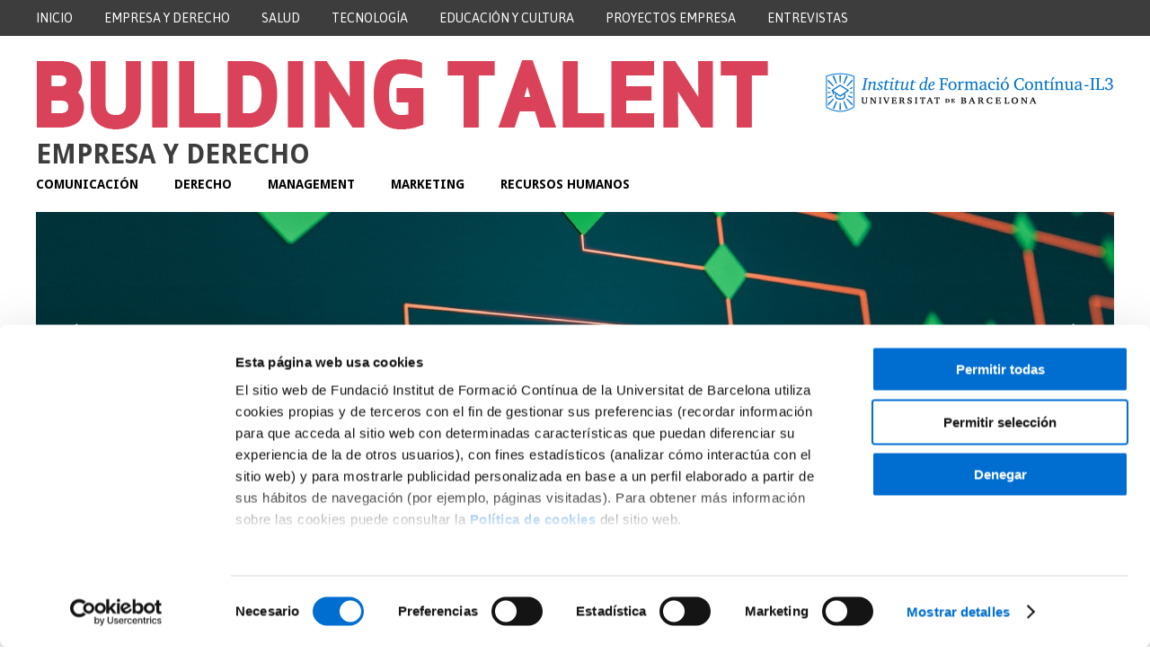

--- FILE ---
content_type: text/html; charset=UTF-8
request_url: https://www.il3.ub.edu/blog/categoria/empresa/
body_size: 10368
content:
<!DOCTYPE html>
<html lang="es" prefix="og: http://ogp.me/ns#">

<head>
	<!-- Google Tag Manager -->
	<script>(function(w,d,s,l,i){w[l]=w[l]||[];w[l].push({'gtm.start':
	new Date().getTime(),event:'gtm.js'});var f=d.getElementsByTagName(s)[0],
	j=d.createElement(s),dl=l!='dataLayer'?'&l='+l:'';j.async=true;j.src=
	'https://www.googletagmanager.com/gtm.js?id='+i+dl;f.parentNode.insertBefore(j,f);
	})(window,document,'script','dataLayer','GTM-TXNNB5');</script>
	<!-- End Google Tag Manager -->
	<meta charset="UTF-8">

    
    	
	<!-- Definir viewport para dispositivos web móviles -->
	<meta name="viewport" content="width=device-width, minimum-scale=1">
	
	<link rel="shortcut icon" href="https://www.il3.ub.edu/blog/wp-content/themes/BlogIL3/favicon.ico?v=il32018" />
	<link rel="stylesheet" media="all" href="https://www.il3.ub.edu/blog/wp-content/themes/BlogIL3/style.css">

	<link rel="pingback" href="http://www.ub.edu/blogil3/xmlrpc.php" />
	
	<meta name='robots' content='index, follow, max-image-preview:large, max-snippet:-1, max-video-preview:-1' />

	<!-- This site is optimized with the Yoast SEO plugin v18.2 - https://yoast.com/wordpress/plugins/seo/ -->
	<title>Empresa y Derecho archivos - Blog IL3 - UB</title>
	<link rel="canonical" href="https://www.il3.ub.edu/blog/categoria/empresa/" />
	<link rel="next" href="https://www.il3.ub.edu/blog/categoria/empresa/page/2/" />
	<meta property="og:locale" content="es_ES" />
	<meta property="og:type" content="article" />
	<meta property="og:title" content="Empresa y Derecho archivos - Blog IL3 - UB" />
	<meta property="og:description" content="Artículos, entrevistas y tendencias de gestión de empresas y equipos. Descubre a los principales expertos en Empresa y Derecho." />
	<meta property="og:url" content="https://www.il3.ub.edu/blog/categoria/empresa/" />
	<meta property="og:site_name" content="Blog IL3 - UB" />
	<meta name="twitter:card" content="summary_large_image" />
	<script type="application/ld+json" class="yoast-schema-graph">{"@context":"https://schema.org","@graph":[{"@type":"WebSite","@id":"http://www.ub.edu/blogil3/#website","url":"http://www.ub.edu/blogil3/","name":"Blog IL3 - UB","description":"Instituto de Formación Continua de la Universitat de Barcelona (IL3-UB)","potentialAction":[{"@type":"SearchAction","target":{"@type":"EntryPoint","urlTemplate":"http://www.ub.edu/blogil3/?s={search_term_string}"},"query-input":"required name=search_term_string"}],"inLanguage":"es"},{"@type":"CollectionPage","@id":"https://www.il3.ub.edu/blog/categoria/empresa/#webpage","url":"https://www.il3.ub.edu/blog/categoria/empresa/","name":"Empresa y Derecho archivos - Blog IL3 - UB","isPartOf":{"@id":"http://www.ub.edu/blogil3/#website"},"breadcrumb":{"@id":"https://www.il3.ub.edu/blog/categoria/empresa/#breadcrumb"},"inLanguage":"es","potentialAction":[{"@type":"ReadAction","target":["https://www.il3.ub.edu/blog/categoria/empresa/"]}]},{"@type":"BreadcrumbList","@id":"https://www.il3.ub.edu/blog/categoria/empresa/#breadcrumb","itemListElement":[{"@type":"ListItem","position":1,"name":"Portada","item":"http://www.ub.edu/blogil3/"},{"@type":"ListItem","position":2,"name":"Empresa y Derecho"}]}]}</script>
	<!-- / Yoast SEO plugin. -->


<link rel="amphtml" href="http://www.ub.edu/blogil3/categoria/empresa/amp/" /><meta name="generator" content="AMP for WP 1.0.91.1"/><link rel='dns-prefetch' href='//www.ub.edu' />
<link rel='dns-prefetch' href='//www.il3.ub.edu' />
<link rel='dns-prefetch' href='//s.w.org' />
<link rel="alternate" type="application/rss+xml" title="Blog IL3 - UB &raquo; Categoría Empresa y Derecho del feed" href="https://www.il3.ub.edu/blog/categoria/empresa/feed/" />
<link rel='stylesheet' id='wp-block-library-css'  href='https://www.il3.ub.edu/blog/wp-includes/css/dist/block-library/style.min.css?ver=5.8.12' type='text/css' media='all' />
<link rel='stylesheet' id='bcct_style-css'  href='https://www.il3.ub.edu/blog/wp-content/plugins/better-click-to-tweet/assets/css/styles.css?ver=3.0' type='text/css' media='all' />
<link rel='stylesheet' id='toc-screen-css'  href='https://www.il3.ub.edu/blog/wp-content/plugins/table-of-contents-plus/screen.min.css?ver=2309' type='text/css' media='all' />
<link rel='stylesheet' id='fontawesome-css'  href='https://www.il3.ub.edu/blog/wp-content/themes/BlogIL3/css/font-awesome.min.css?ver=5.8.12' type='text/css' media='all' />
<link rel="https://api.w.org/" href="http://www.ub.edu/blogil3/wp-json/" /><link rel="alternate" type="application/json" href="http://www.ub.edu/blogil3/wp-json/wp/v2/categories/471" /><link rel="EditURI" type="application/rsd+xml" title="RSD" href="http://www.ub.edu/blogil3/xmlrpc.php?rsd" />
<link rel="wlwmanifest" type="application/wlwmanifest+xml" href="https://www.il3.ub.edu/blog/wp-includes/wlwmanifest.xml" /> 
<meta name="generator" content="WordPress 5.8.12" />
    <script>
		if(screen.width<769){
        	window.location = "http://www.ub.edu/blogil3/categoria/empresa/amp/";
        }
    	</script>
<style id="wpforms-css-vars-root">
				:root {
					--wpforms-field-border-radius: 3px;
--wpforms-field-background-color: #ffffff;
--wpforms-field-border-color: rgba( 0, 0, 0, 0.25 );
--wpforms-field-text-color: rgba( 0, 0, 0, 0.7 );
--wpforms-label-color: rgba( 0, 0, 0, 0.85 );
--wpforms-label-sublabel-color: rgba( 0, 0, 0, 0.55 );
--wpforms-label-error-color: #d63637;
--wpforms-button-border-radius: 3px;
--wpforms-button-background-color: #066aab;
--wpforms-button-text-color: #ffffff;
--wpforms-field-size-input-height: 43px;
--wpforms-field-size-input-spacing: 15px;
--wpforms-field-size-font-size: 16px;
--wpforms-field-size-line-height: 19px;
--wpforms-field-size-padding-h: 14px;
--wpforms-field-size-checkbox-size: 16px;
--wpforms-field-size-sublabel-spacing: 5px;
--wpforms-field-size-icon-size: 1;
--wpforms-label-size-font-size: 16px;
--wpforms-label-size-line-height: 19px;
--wpforms-label-size-sublabel-font-size: 14px;
--wpforms-label-size-sublabel-line-height: 17px;
--wpforms-button-size-font-size: 17px;
--wpforms-button-size-height: 41px;
--wpforms-button-size-padding-h: 15px;
--wpforms-button-size-margin-top: 10px;

				}
			</style>    
     <script type="text/javascript" src="https://www.il3.ub.edu/blog/wp-includes/js/wp-emoji-release.min.js?ver=4.5.13"></script>
     <script type="text/javascript" src="https://www.il3.ub.edu/blog/wp-includes/js/jquery/jquery.js?ver=1.12.4"></script>
     <script type="text/javascript" src="https://www.il3.ub.edu/blog/wp-includes/js/jquery/jquery-migrate.min.js?ver=1.4.1"></script>
     

</head>
<body class="archive category category-empresa category-471">
<!-- Google Tag Manager (noscript) -->
<noscript><iframe src="https://www.googletagmanager.com/ns.html?id=GTM-TXNNB5"
height="0" width="0" style="display:none;visibility:hidden"></iframe></noscript>
<!-- End Google Tag Manager (noscript) -->
	<div class="wrapper">
		<header id="cabecera" class="clearfix">
        			
                    <nav id="menu_principal" class="clearfix"><div class="anchura"><div id="menu-mobile"><span class="fa fa-bars"></span></div><ul id="menu-blog_2016" class="menu"><li id="menu-item-4754" class="menu-item menu-item-type-custom menu-item-object-custom menu-item-4754"><a href="https://www.il3.ub.edu/blog/">Inicio</a></li>
<li id="menu-item-4755" class="menu-item menu-item-type-taxonomy menu-item-object-category current-menu-item menu-item-has-children menu-item-4755"><a href="https://www.il3.ub.edu/blog/categoria/empresa/" aria-current="page">Empresa y Derecho</a>
<ul class="sub-menu">
	<li id="menu-item-4842" class="menu-item menu-item-type-taxonomy menu-item-object-category menu-item-4842"><a href="https://www.il3.ub.edu/blog/categoria/empresa/derecho/">Derecho</a></li>
	<li id="menu-item-4843" class="menu-item menu-item-type-taxonomy menu-item-object-category menu-item-4843"><a href="https://www.il3.ub.edu/blog/categoria/empresa/marketing/">Marketing</a></li>
	<li id="menu-item-4844" class="menu-item menu-item-type-taxonomy menu-item-object-category menu-item-4844"><a href="https://www.il3.ub.edu/blog/categoria/empresa/recursos-humanos/">Recursos Humanos</a></li>
	<li id="menu-item-4978" class="menu-item menu-item-type-taxonomy menu-item-object-category menu-item-4978"><a href="https://www.il3.ub.edu/blog/categoria/empresa/management/">Management</a></li>
	<li id="menu-item-5514" class="menu-item menu-item-type-taxonomy menu-item-object-category menu-item-5514"><a href="https://www.il3.ub.edu/blog/categoria/empresa/comunicacion/">Comunicación</a></li>
</ul>
</li>
<li id="menu-item-4756" class="menu-item menu-item-type-taxonomy menu-item-object-category menu-item-has-children menu-item-4756"><a href="https://www.il3.ub.edu/blog/categoria/salud/">Salud</a>
<ul class="sub-menu">
	<li id="menu-item-4845" class="menu-item menu-item-type-taxonomy menu-item-object-category menu-item-4845"><a href="https://www.il3.ub.edu/blog/categoria/salud/enfermeria/">Enfermería</a></li>
	<li id="menu-item-4847" class="menu-item menu-item-type-taxonomy menu-item-object-category menu-item-4847"><a href="https://www.il3.ub.edu/blog/categoria/salud/medicina/">Medicina</a></li>
	<li id="menu-item-4848" class="menu-item menu-item-type-taxonomy menu-item-object-category menu-item-4848"><a href="https://www.il3.ub.edu/blog/categoria/salud/prevencion-intervencion/">Prevención e Intervención Social</a></li>
	<li id="menu-item-4849" class="menu-item menu-item-type-taxonomy menu-item-object-category menu-item-4849"><a href="https://www.il3.ub.edu/blog/categoria/salud/psicologia/">Psicología</a></li>
	<li id="menu-item-5743" class="menu-item menu-item-type-taxonomy menu-item-object-category menu-item-5743"><a href="https://www.il3.ub.edu/blog/categoria/salud/gestion-sanitaria/">Gestión Sanitaria</a></li>
</ul>
</li>
<li id="menu-item-4757" class="menu-item menu-item-type-taxonomy menu-item-object-category menu-item-has-children menu-item-4757"><a href="https://www.il3.ub.edu/blog/categoria/tecnologia/">Tecnología</a>
<ul class="sub-menu">
	<li id="menu-item-4840" class="menu-item menu-item-type-taxonomy menu-item-object-category menu-item-4840"><a href="https://www.il3.ub.edu/blog/categoria/tecnologia/energia-sostenibilidad/">Energía y Sostenibilidad</a></li>
	<li id="menu-item-4839" class="menu-item menu-item-type-taxonomy menu-item-object-category menu-item-4839"><a href="https://www.il3.ub.edu/blog/categoria/tecnologia/operaciones-proyectos/">Operaciones y Proyectos</a></li>
	<li id="menu-item-5320" class="menu-item menu-item-type-taxonomy menu-item-object-category menu-item-5320"><a href="https://www.il3.ub.edu/blog/categoria/tecnologia/tecnologias-informacion/">Tecnologías de la Información</a></li>
</ul>
</li>
<li id="menu-item-4758" class="menu-item menu-item-type-taxonomy menu-item-object-category menu-item-4758"><a href="https://www.il3.ub.edu/blog/categoria/educacion/">Educación y Cultura</a></li>
<li id="menu-item-4759" class="menu-item menu-item-type-taxonomy menu-item-object-category menu-item-4759"><a href="https://www.il3.ub.edu/blog/categoria/proyectos-empresa/">Proyectos Empresa</a></li>
<li id="menu-item-4760" class="menu-item menu-item-type-taxonomy menu-item-object-category menu-item-4760"><a href="https://www.il3.ub.edu/blog/categoria/entrevistas/">Entrevistas</a></li>
</ul><div id="icono_blog"><button id="over-search"><span class="fa fa-search"></span></button><form role="search" method="get" id="searchform" class="searchform" action="https://www.il3.ub.edu/blog/"><div><input type="text" value="" name="s" id="s" value=""><button type="submit" id="searchsubmit" value="Buscar" ><span class="fa fa-search"></span></button></div></form></div></div></nav>                    
			</header>  
            
            

            
            <div id="bajo_menu">        
                <div class="anchura">
                	                    <div class="clearfix pos_relat">
                        <div id="titulo_blog">
                            <span>
                                <a href="https://www.il3.ub.edu/blog/" title="Blog IL3-UB">                                    <img src="https://www.il3.ub.edu/blog/wp-content/uploads/2016/05/logo_blog_inv.png" alt="" style="background:" />                                </a>
                            </span>
                        </div>
                        <div id="logos_blog" class="claseForzarRecarga19-01-2017">
                                                	                            <img src="https://www.il3.ub.edu/blog/wp-content/uploads/2016/05/logo_il3ub.png" alt="" style="max-width:322px;" />
                                                </div>
                    </div>
                    <div id="breadcrumb_category"><div id="bc_cat_titulo">Empresa y Derecho</div>	<li class="cat-item cat-item-472"><a href="https://www.il3.ub.edu/blog/categoria/empresa/comunicacion/" title="Artículos de actualidad, tendencias y entrevistas de los expertos en comunicación corporativa e institucional, protocolo y relaciones públicas.">Comunicación</a>
</li>
	<li class="cat-item cat-item-474"><a href="https://www.il3.ub.edu/blog/categoria/empresa/derecho/" title="Tendencias y novedades en Derecho en la era digital: protección de datos, seguridad, activos intangibles, eCommerce, compliance…">Derecho</a>
</li>
	<li class="cat-item cat-item-473"><a href="https://www.il3.ub.edu/blog/categoria/empresa/management/" title="Artículos, entrevistas y tendencias de management y gestión de equipos. Descubre un nuevo estilo de management de la mano de los principales expertos.">Management</a>
</li>
	<li class="cat-item cat-item-475"><a href="https://www.il3.ub.edu/blog/categoria/empresa/marketing/" title="Artículos de tendencias y entrevistas de marketing, neurociencia, neuromarketing, marketing intelligence, social media…">Marketing</a>
</li>
	<li class="cat-item cat-item-476"><a href="https://www.il3.ub.edu/blog/categoria/empresa/recursos-humanos/" title="Artículos, entrevistas y tendencias de recursos humanos: Transformación Digital, Employer Branding, Desarrollo del Talento...">Recursos Humanos</a>
</li>
</div>                </div>
            </div>
		
		
        
                            


<!-- it works the same with all jquery version from 1.x to 2.x -->
<script>
    jQuery(document).ready(function ($) {
		//define random caption transitions, if a caption specifies '*' as transition,
        //it will choose transition randomly every time from following transition array
        var _CaptionTransitions = [
              [{b:5500.0,d:3000.0,o:-1.0,r:240.0,e:{r:2.0}}],
              [{b:-1.0,d:1.0,o:-1.0,c:{x:51.0,t:-51.0}},{b:0.0,d:1000.0,o:1.0,c:{x:-51.0,t:51.0},e:{o:7.0,c:{x:7.0,t:7.0}}}],
              [{b:-1.0,d:1.0,o:-1.0,sX:9.0,sY:9.0},{b:1000.0,d:1000.0,o:1.0,sX:-9.0,sY:-9.0,e:{sX:2.0,sY:2.0}}],
              [{b:-1.0,d:1.0,o:-1.0,r:-180.0,sX:9.0,sY:9.0},{b:2000.0,d:1000.0,o:1.0,r:180.0,sX:-9.0,sY:-9.0,e:{r:2.0,sX:2.0,sY:2.0}}],
              [{b:-1.0,d:1.0,o:-1.0},{b:3000.0,d:2000.0,y:180.0,o:1.0,e:{y:16.0}}],
              [{b:-1.0,d:1.0,o:-1.0,r:-150.0},{b:7500.0,d:1600.0,o:1.0,r:150.0,e:{r:3.0}}],
              [{b:10000.0,d:2000.0,x:-379.0,e:{x:7.0}}],
              [{b:10000.0,d:2000.0,x:-379.0,e:{x:7.0}}],
              [{b:-1.0,d:1.0,o:-1.0,r:288.0,sX:9.0,sY:9.0},{b:9100.0,d:900.0,x:-1400.0,y:-660.0,o:1.0,r:-288.0,sX:-9.0,sY:-9.0,e:{r:6.0}},{b:10000.0,d:1600.0,x:-200.0,o:-1.0,e:{x:16.0}}]
            ];
        //use following line instead if there is no caption plays random transition
        //var _CaptionTransitions = [];
        
        //define named transitions for caption that plays specified transition
        
		var options =  {
			$AutoPlay: true,
			$Idle: 5000,
			$SlideDuration: 1000,
			$SlideWidth: 1200,
			$BulletNavigatorOptions: {
                $Class: $JssorBulletNavigator$,
                $ChanceToShow: 2,
			},
			$ArrowNavigatorOptions: {
                $Class: $JssorArrowNavigator$
              },
			$CaptionSliderOptions: {
                $Class: $JssorCaptionSlider$,
                $CaptionTransitions: _CaptionTransitions,
                $PlayInMode: 1,
                $PlayOutMode: 3
			}
		};
        var jssor_slider1 = new $JssorSlider$('slider1_container', options);
		
		//responsive code begin
            //you can remove responsive code if you don't want the slider scales while window resizes
            function ScaleSlider() {
                var refSize = jssor_slider1.$Elmt.parentNode.clientWidth;
                if (refSize) {
                    refSize = Math.min(refSize, screen.width);
                    jssor_slider1.$ScaleWidth(refSize);
                }
                else {
                    window.setTimeout(ScaleSlider, 30);
                }
            }
            ScaleSlider();
            $(window).bind("load", ScaleSlider);
            $(window).bind("resize", ScaleSlider);
            $(window).bind("orientationchange", ScaleSlider);
            //responsive code end
		
    });
</script>


<div id="slider_blog" class="anchura">
	<div class="anchura">
    

<div id="slider1_container" style="position: relative; top: 0px; left: 0px; width: 1200px; height: 434px; background: #c5c5c5;">
   		<!-- Slides Container -->
    	<div u="slides" style="cursor: move; position: absolute; overflow: hidden; left: 0px; top: 0px; width: 1200px; height: 434px;">

			
    				        			
										<div>
                    								<img u="image" src="https://www.il3.ub.edu/blog/wp-content/uploads/2025/11/flujo-de-trabajo_slider-IL3.jpg" alt="red visual de flujo de trabajo" />
                                                <div u="caption" class="caption_container">
                        <div u="caption" class="caption_titulo_post" style="">
							<a class="enlace_caption" href="https://www.il3.ub.edu/blog/flujo-de-trabajo/" target="_blank">
                            	<span>¿Qué es un flujo de trabajo o Workflow?</span>
                            </a>
                        </div>
                        <div u="caption" class="caption_mensaje" style="">
                        <span>Equipo docente</span>							                        </div>
                        </div>
					</div>

        			    				 				
				
			
    				        			    				 				
				
			
    				        			    				 				
				
			
    				        			    				 				
				
			
    				        			    				 				
				
			
    				        			    				 				
				
			
    				        			    				 				
				
	    
     		</div>
            <!-- Bullet Navigator -->
            <div data-u="navigator" class="jssorb05" style="bottom:16px;right:6px;" data-autocenter="1">
                <!-- bullet navigator item prototype -->
                <div data-u="prototype" style="width:16px;height:16px;"></div>
            </div>
            <!-- Arrow Navigator -->
            <span data-u="arrowleft" class="jssora22l" style="top:123px;left:12px;width:40px;height:58px;" data-autocenter="2"></span>
            <span data-u="arrowright" class="jssora22r" style="top:123px;right:12px;width:40px;height:58px;" data-autocenter="2"></span>
    </div> 
	    


    <div id="bajo_slider">
    <h2>Art&iacute;culos Recientes</h2>        <div id="botones_redes_slider">
    	            <div id="boton_facebook" style="background:#475995">
                <a href="https://www.facebook.com/il3ub/" title="facebook" target="_blank" ><span class="fa fa-facebook"></span></a>
            </div>
                            <div id="boton_twitter" style="background:#60aaea">
                <a href="https://bsky.app/profile/il3ub.bsky.social" title="BlueSky" target="_blank" ><img style="height: 23px;" alt="bluesky" src="https://www.il3.ub.edu/blog/wp-content/themes/BlogIL3/img/bluesky-blue-round-circle.png"/> </a>
            </div>
                            <div id="boton_linkedin" style="background:#457ab3">
                <a href="https://www.linkedin.com/company/il3ub" title="LinkedIn" target="_blank" ><span class="fa fa-linkedin"></span></a>
            </div>
                                    <div id="boton_youtube" style="background:#9f0000">
                <a href="https://www.youtube.com/user/UBIL3" title="Youtube" target="_blank" ><span class="fa fa-youtube"></span></a>
            </div>
                            <div id="boton_issuu" style="background:#e18430">
                <a href="https://issuu.com/il3-ub" title="Issuu" target="_blank" ><span><img src="https://www.il3.ub.edu/blog/wp-content/themes/BlogIL3/img/issuu_icon2.png" alt="Issuu" /></span></a>
            </div>
            </div>
        </div>
    </div>
    
</div>
</div>

  	<div id="main" class="anchura clearfix">
    	<div id="main_container" class="clearfix">
            <div>   
  	  		<section id="primary" class="clearfix">
            	<div class="clearfix">
            	
      									
                    											<div class="conjunt_categoria clearfix">
						<!-- pagination here -->
					
						<!-- the loop -->
						<div class="unitat_categoria clearfix"><div class="un_cat_image"><img style="display:;" src="https://www.il3.ub.edu/blog/wp-content/uploads/2025/12/Termino-diccionario_Startup-370x250.jpg" alt="El despegue de una startup: la integración de tecnología y estrategia digital para el crecimiento empresarial." class="attachment-area-thumb size-area-thumb wp-post-image" ><div class="over_image"></div></div><div class="un_cat_conjunt" ><div class="un_cat_header"><small>17 diciembre 2025</small><br><h3><a href="https://www.il3.ub.edu/blog/que-es-una-startup-o-empresa-emergente/" >¿Qué es una startup o empresa emergente?</a></h3></div></div><div class="un_cat_content"><small class="autor">Equipo docente</small><p></p><a href="https://www.il3.ub.edu/blog/que-es-una-startup-o-empresa-emergente/">Leer m&aacute;s</a></div></div><div class="unitat_categoria clearfix"><div class="un_cat_image"><img style="display:;" src="https://www.il3.ub.edu/blog/wp-content/uploads/2025/11/flujo-de-trabajo_imagen-destacada-IL3-370x250.jpg" alt="red visual de flujo de trabajo" class="attachment-area-thumb size-area-thumb wp-post-image" ><div class="over_image"></div></div><div class="un_cat_conjunt" ><div class="un_cat_header"><small>4 noviembre 2025</small><br><h3><a href="https://www.il3.ub.edu/blog/flujo-de-trabajo/" >¿Qué es un flujo de trabajo o Workflow?</a></h3></div></div><div class="un_cat_content"><small class="autor">Equipo docente</small><p></p><a href="https://www.il3.ub.edu/blog/flujo-de-trabajo/">Leer m&aacute;s</a></div></div><div class="unitat_categoria clearfix"><div class="un_cat_image"><img style="display:;" src="https://www.il3.ub.edu/blog/wp-content/uploads/2025/07/coaching-e-innovacion-empresarial_imagen-destacada-IL3-1-370x250.jpg" alt="experto en coaching da una charla hacia los empleados" class="attachment-area-thumb size-area-thumb wp-post-image" ><div class="over_image"></div></div><div class="un_cat_conjunt" ><div class="un_cat_header"><small>16 julio 2025</small><br><h3><a href="https://www.il3.ub.edu/blog/coaching-organizacional-e-innovacion/" >Liderazgo innovador y coaching organizacional con Mercè Moreno</a></h3></div></div><div class="un_cat_content"><small class="autor">Mercè Moreno</small><p></p><a href="https://www.il3.ub.edu/blog/coaching-organizacional-e-innovacion/">Leer m&aacute;s</a></div></div></div><div class="conjunt_categoria clearfix"><div class="unitat_categoria clearfix"><div class="un_cat_image"><img style="display:;" src="https://www.il3.ub.edu/blog/wp-content/uploads/2025/07/rsc_imagen-destacada-IL3-370x250.jpg" alt="foto detalle de un equipo que está debatiendo asuntos laborales" class="attachment-area-thumb size-area-thumb wp-post-image" ><div class="over_image"></div></div><div class="un_cat_conjunt" ><div class="un_cat_header"><small>4 julio 2025</small><br><h3><a href="https://www.il3.ub.edu/blog/responsabilidad-social-corporativa/" >Responsabilidad social corporativa: concepto y alcance</a></h3></div></div><div class="un_cat_content"><small class="autor">Equipo docente</small><p></p><a href="https://www.il3.ub.edu/blog/responsabilidad-social-corporativa/">Leer m&aacute;s</a></div></div><div class="unitat_categoria clearfix"><div class="un_cat_image"><img style="display:;" src="https://www.il3.ub.edu/blog/wp-content/uploads/2025/07/beneficios-sociales-empleados_imagen-destacada-IL3-370x250.jpg" alt="equipo de trabajadores están contentos y celebran juntos levantando los brazos" class="attachment-area-thumb size-area-thumb wp-post-image" ><div class="over_image"></div></div><div class="un_cat_conjunt" ><div class="un_cat_header"><small>4 julio 2025</small><br><h3><a href="https://www.il3.ub.edu/blog/beneficios-sociales-para-empleados/" >Beneficios sociales para empleados: más allá de las compensaciones salariales</a></h3></div></div><div class="un_cat_content"><small class="autor">Equipo docente</small><p></p><a href="https://www.il3.ub.edu/blog/beneficios-sociales-para-empleados/">Leer m&aacute;s</a></div></div><div class="unitat_categoria clearfix"><div class="un_cat_image"><img style="display:;" src="https://www.il3.ub.edu/blog/wp-content/uploads/2025/07/salario-emocional_imagen-destacada-IL3-370x250.jpg" alt="cubos de madera encima de monedas representan el salario emocional en función de la altura de las monedas y la sonrisa de los cubos" class="attachment-area-thumb size-area-thumb wp-post-image" ><div class="over_image"></div></div><div class="un_cat_conjunt" ><div class="un_cat_header"><small>4 julio 2025</small><br><h3><a href="https://www.il3.ub.edu/blog/salario-emocional/" >¿En qué consiste el salario emocional?</a></h3></div></div><div class="un_cat_content"><small class="autor">Equipo docente</small><p></p><a href="https://www.il3.ub.edu/blog/salario-emocional/">Leer m&aacute;s</a></div></div>						<!-- end of the loop -->
					
						<!-- pagination here -->
					
												</div>
					                    
                    
	<nav class="navigation pagination" role="navigation" aria-label="A">
		
		<div class="nav-links"><span aria-current="page" class="page-numbers current">1</span>
<a class="page-numbers" href="https://www.il3.ub.edu/blog/categoria/empresa/page/2/">2</a>
<a class="page-numbers" href="https://www.il3.ub.edu/blog/categoria/empresa/page/3/">3</a>
<span class="page-numbers dots">&hellip;</span>
<a class="page-numbers" href="https://www.il3.ub.edu/blog/categoria/empresa/page/46/">46</a>
<a class="next page-numbers" href="https://www.il3.ub.edu/blog/categoria/empresa/page/2/">></a></div>
	</nav>					
                    
				</div> <!-- Fin de container -->
			</section> <!-- Fin de primary -->

		<section id="secondary" class="clearfix col">
	<div class="container">
	
		
			            
                        
                                
                        
                                
                        
                                        	                        	
							<div class="banner-content">
							                                    <a href="http://www.ubsce.ub.edu/track/es/16984" title=""><img src="https://www.il3.ub.edu/blog/wp-content/uploads/2016/05/banner-oferta-formativa-il3ub.gif" alt="" /></a>
                                            			</div>
                            
                                                                    
            		
        
                		
   		</div>  <!-- Fin #formulario_pdf-->
   		
   		
   		
    </div> <!-- Fin container -->

</section>
 <!-- section secondary -->
        </div>
		</div> <!-- Fin de main_container -->
        
        <section id="terciary" class="clearfix"> <!-- section terciary -->
    		<div class="clearfix">
            
            <div class="titulo_area"><h2><a href="https://www.il3.ub.edu/blog/categoria/empresa/comunicacion/">Comunicación</a></h2><div class="anchura conjunt_categoria clearfix"><div class="unitat_categoria"><div class="un_cat_image"><img style="display:;" src="https://www.il3.ub.edu/blog/wp-content/uploads/2025/07/rsc_imagen-destacada-IL3-370x250.jpg" alt="foto detalle de un equipo que está debatiendo asuntos laborales" class="attachment-area-thumb size-area-thumb wp-post-image" ><div class="over_image"></div></div><div class="un_cat_conjunt" ><div class="un_cat_header"><small>4 julio 2025</small><br><h3><a href="https://www.il3.ub.edu/blog/responsabilidad-social-corporativa/" >Responsabilidad social corporativa: concepto y alcance</a></h3></div></div><div class="un_cat_content"><small class="autor">Equipo docente</small><p>La responsabilidad social corporativa (RSC) ya no es solo una opción estratégica, sino una necesidad para las empresas que buscan&#8230;<p><a href="https://www.il3.ub.edu/blog/responsabilidad-social-corporativa/">Leer m&aacute;s</a></div></div><div class="unitat_categoria"><div class="un_cat_image"><img style="display:;" src="https://www.il3.ub.edu/blog/wp-content/uploads/2025/04/BASE-imagen-interior-IL3-370x250.jpg" alt="" class="attachment-area-thumb size-area-thumb wp-post-image" ><div class="over_image"></div></div><div class="un_cat_conjunt" ><div class="un_cat_header"><small>7 abril 2025</small><br><h3><a href="https://www.il3.ub.edu/blog/greenwashing-que-es-y-como-afecta-a-la-sostenibilidad/" >Greenwashing: qué es y cómo afecta a la sostenibilidad</a></h3></div></div><div class="un_cat_content"><small class="autor">Equipo docente</small><p>En un mundo donde la sostenibilidad es cada vez más valorada por consumidores y empresas, la transparencia se ha convertido&#8230;<p><a href="https://www.il3.ub.edu/blog/greenwashing-que-es-y-como-afecta-a-la-sostenibilidad/">Leer m&aacute;s</a></div></div><div class="unitat_categoria"><div class="un_cat_image"><img style="display:;" src="https://www.il3.ub.edu/blog/wp-content/uploads/2025/02/iStock-1704590314-370x250.jpg" alt="" class="attachment-area-thumb size-area-thumb wp-post-image" ><div class="over_image"></div></div><div class="un_cat_conjunt" ><div class="un_cat_header"><small>26 febrero 2025</small><br><h3><a href="https://www.il3.ub.edu/blog/el-impacto-de-la-responsabilidad-social-corporativa-en-la-fidelizacion-del-cliente/" >El impacto de la responsabilidad social corporativa en la fidelización del cliente</a></h3></div></div><div class="un_cat_content"><small class="autor">Equipo docente</small><p>En un entorno empresarial cada vez más competitivo, la responsabilidad social corporativa (RSC) se ha convertido en un eje clav&#8230;<p><a href="https://www.il3.ub.edu/blog/el-impacto-de-la-responsabilidad-social-corporativa-en-la-fidelizacion-del-cliente/">Leer m&aacute;s</a></div></div></div><div class="enlace_articulo anchura"><a href="https://www.il3.ub.edu/blog/categoria/empresa/comunicacion/">Ver m&aacute;s art&iacute;culos</a></div></div><div class="titulo_area"><h2><a href="https://www.il3.ub.edu/blog/categoria/empresa/derecho/">Derecho</a></h2><div class="anchura conjunt_categoria clearfix"><div class="unitat_categoria"><div class="un_cat_image"><img style="display:;" src="https://www.il3.ub.edu/blog/wp-content/uploads/2024/01/iStock-1483272785-370x250.jpg" alt="" class="attachment-area-thumb size-area-thumb wp-post-image" ><div class="over_image"></div></div><div class="un_cat_conjunt" ><div class="un_cat_header"><small>18 enero 2024</small><br><h3><a href="https://www.il3.ub.edu/blog/regulacion-de-la-inteligencia-artificial-retos-y-legislaciones-en-la-ue/" >Regulación de la Inteligencia Artificial: Retos y legislaciones en la UE</a></h3></div></div><div class="un_cat_content"><small class="autor"></small><p>La Unión Europea ha aprobado la primera ley de Inteligencia Artificial del mundo, con el fin de regular los usos&#8230;<p><a href="https://www.il3.ub.edu/blog/regulacion-de-la-inteligencia-artificial-retos-y-legislaciones-en-la-ue/">Leer m&aacute;s</a></div></div><div class="unitat_categoria"><div class="un_cat_image"><img style="display:;" src="https://www.il3.ub.edu/blog/wp-content/uploads/2023/02/iStock-1388804041-370x250.jpg" alt="" class="attachment-area-thumb size-area-thumb wp-post-image" ><div class="over_image"></div></div><div class="un_cat_conjunt" ><div class="un_cat_header"><small>17 febrero 2023</small><br><h3><a href="https://www.il3.ub.edu/blog/cuando-entra-en-vigor-la-ley-de-proteccion-animal-il3-ub/" >¿Cuándo entra en vigor la ley de protección animal?</a></h3></div></div><div class="un_cat_content"><small class="autor">Dra. Núria Querol i Viñas</small><p>La ley de bienestar animal quedó aprobada el pasado con 174 votos a favor, 167 en contra y siete abstenciones&#8230;<p><a href="https://www.il3.ub.edu/blog/cuando-entra-en-vigor-la-ley-de-proteccion-animal-il3-ub/">Leer m&aacute;s</a></div></div><div class="unitat_categoria"><div class="un_cat_image"><img style="display:;" src="https://www.il3.ub.edu/blog/wp-content/uploads/2019/01/iStock-502197407-370x250.jpg" alt="" class="attachment-area-thumb size-area-thumb wp-post-image" ><div class="over_image"></div></div><div class="un_cat_conjunt" ><div class="un_cat_header"><small>9 enero 2019</small><br><h3><a href="https://www.il3.ub.edu/blog/novedades-nueva-ley-proteccion-datos/" >¿Cuáles son las principales novedades de la nueva Ley de Protección de Datos?</a></h3></div></div><div class="un_cat_content"><small class="autor">Toni Sánchez </small><p>Se ha publicado la&nbsp;Ley Orgánica 3/2018, de 5 de diciembre, de Protección de Datos Personales y garantía de los derechos&#8230;<p><a href="https://www.il3.ub.edu/blog/novedades-nueva-ley-proteccion-datos/">Leer m&aacute;s</a></div></div></div><div class="enlace_articulo anchura"><a href="https://www.il3.ub.edu/blog/categoria/empresa/derecho/">Ver m&aacute;s art&iacute;culos</a></div></div><div class="titulo_area"><h2><a href="https://www.il3.ub.edu/blog/categoria/empresa/management/">Management</a></h2><div class="anchura conjunt_categoria clearfix"><div class="unitat_categoria"><div class="un_cat_image"><img style="display:;" src="https://www.il3.ub.edu/blog/wp-content/uploads/2025/12/Termino-diccionario_Startup-370x250.jpg" alt="El despegue de una startup: la integración de tecnología y estrategia digital para el crecimiento empresarial." class="attachment-area-thumb size-area-thumb wp-post-image" ><div class="over_image"></div></div><div class="un_cat_conjunt" ><div class="un_cat_header"><small>17 diciembre 2025</small><br><h3><a href="https://www.il3.ub.edu/blog/que-es-una-startup-o-empresa-emergente/" >¿Qué es una startup o empresa emergente?</a></h3></div></div><div class="un_cat_content"><small class="autor">Equipo docente</small><p>El ecosistema de las startups exige profesionales capaces de gestionar el crecimiento exponencial y la innovación constante. Conoce las características de la empresa emergente moderna y cómo programas como el Máster en Business Innovation (MBI) del IL3-UB preparan a los líderes del futuro&#8230;.<p><a href="https://www.il3.ub.edu/blog/que-es-una-startup-o-empresa-emergente/">Leer m&aacute;s</a></div></div><div class="unitat_categoria"><div class="un_cat_image"><img style="display:;" src="https://www.il3.ub.edu/blog/wp-content/uploads/2025/11/flujo-de-trabajo_imagen-destacada-IL3-370x250.jpg" alt="red visual de flujo de trabajo" class="attachment-area-thumb size-area-thumb wp-post-image" ><div class="over_image"></div></div><div class="un_cat_conjunt" ><div class="un_cat_header"><small>4 noviembre 2025</small><br><h3><a href="https://www.il3.ub.edu/blog/flujo-de-trabajo/" >¿Qué es un flujo de trabajo o Workflow?</a></h3></div></div><div class="un_cat_content"><small class="autor">Equipo docente</small><p>Un flujo de trabajo o workflow es la secuencia estructurada de tareas, personas y recursos que intervienen en un proceso&#8230;<p><a href="https://www.il3.ub.edu/blog/flujo-de-trabajo/">Leer m&aacute;s</a></div></div><div class="unitat_categoria"><div class="un_cat_image"><img style="display:;" src="https://www.il3.ub.edu/blog/wp-content/uploads/2025/05/procesamiento-lenguaje-natural_imagen-destacada-IL3-370x250.jpg" alt="imagen abstracta de un icono de conversación que representa el procesamiento de lenguaje natural" class="attachment-area-thumb size-area-thumb wp-post-image" ><div class="over_image"></div></div><div class="un_cat_conjunt" ><div class="un_cat_header"><small>28 mayo 2025</small><br><h3><a href="https://www.il3.ub.edu/blog/procesamiento-lenguaje-natural/" >Procesamiento del lenguaje natural: el futuro de la automatización</a></h3></div></div><div class="un_cat_content"><small class="autor">Equipo docente</small><p>La inteligencia artificial está revolucionando el tejido empresarial a un ritmo imparable. Entre sus ramas más prometedoras destaca el procesamiento&#8230;<p><a href="https://www.il3.ub.edu/blog/procesamiento-lenguaje-natural/">Leer m&aacute;s</a></div></div></div><div class="enlace_articulo anchura"><a href="https://www.il3.ub.edu/blog/categoria/empresa/management/">Ver m&aacute;s art&iacute;culos</a></div></div><div class="titulo_area"><h2><a href="https://www.il3.ub.edu/blog/categoria/empresa/marketing/">Marketing</a></h2><div class="anchura conjunt_categoria clearfix"><div class="unitat_categoria"><div class="un_cat_image"><img style="display:;" src="https://www.il3.ub.edu/blog/wp-content/uploads/2025/04/que-es-la-cocreacion_destacada-1-370x250.jpg" alt="Grupo de profesionales alegres llevando a cabo un proceso colaborativo de cocreación" class="attachment-area-thumb size-area-thumb wp-post-image" ><div class="over_image"></div></div><div class="un_cat_conjunt" ><div class="un_cat_header"><small>11 abril 2025</small><br><h3><a href="https://www.il3.ub.edu/blog/que-es-cocreacion-y-por-que-es-clave-en-marketing/" >Qué es la cocreación y por qué es clave en marketing</a></h3></div></div><div class="un_cat_content"><small class="autor">Equipo docente</small><p>Las marcas ya no diseñan sus productos o campañas aisladas del mundo. La era digital, la inmediatez y la exigencia&#8230;<p><a href="https://www.il3.ub.edu/blog/que-es-cocreacion-y-por-que-es-clave-en-marketing/">Leer m&aacute;s</a></div></div><div class="unitat_categoria"><div class="un_cat_image"><img style="display:;" src="https://www.il3.ub.edu/blog/wp-content/uploads/2023/04/iStock-1169192820-370x250.jpg" alt="" class="attachment-area-thumb size-area-thumb wp-post-image" ><div class="over_image"></div></div><div class="un_cat_conjunt" ><div class="un_cat_header"><small>12 abril 2023</small><br><h3><a href="https://www.il3.ub.edu/blog/como-crear-una-estrategia-omnicanal-digital/" >Cómo crear una estrategia omnicanal digital</a></h3></div></div><div class="un_cat_content"><small class="autor"></small><p>En marketing, una de las claves del éxito de cualquier negocio actual es crear una estrategia omnicanal digital. Sus beneficios&#8230;<p><a href="https://www.il3.ub.edu/blog/como-crear-una-estrategia-omnicanal-digital/">Leer m&aacute;s</a></div></div><div class="unitat_categoria"><div class="un_cat_image"><img style="display:;" src="https://www.il3.ub.edu/blog/wp-content/uploads/2023/03/iStock-682143876-370x250.jpg" alt="" class="attachment-area-thumb size-area-thumb wp-post-image" ><div class="over_image"></div></div><div class="un_cat_conjunt" ><div class="un_cat_header"><small>14 marzo 2023</small><br><h3><a href="https://www.il3.ub.edu/blog/como-tomar-decisiones-estrategicas-en-la-empresa-il3-ub/" >Cómo tomar decisiones estratégicas en la empresa</a></h3></div></div><div class="un_cat_content"><small class="autor"></small><p>Entre todos los tipos de decisiones que habitualmente se toman en una empresa, las decisiones estratégicas son, probablemente, las qu&#8230;<p><a href="https://www.il3.ub.edu/blog/como-tomar-decisiones-estrategicas-en-la-empresa-il3-ub/">Leer m&aacute;s</a></div></div></div><div class="enlace_articulo anchura"><a href="https://www.il3.ub.edu/blog/categoria/empresa/marketing/">Ver m&aacute;s art&iacute;culos</a></div></div><div class="titulo_area"><h2><a href="https://www.il3.ub.edu/blog/categoria/empresa/recursos-humanos/">Recursos Humanos</a></h2><div class="anchura conjunt_categoria clearfix"><div class="unitat_categoria"><div class="un_cat_image"><img style="display:;" src="https://www.il3.ub.edu/blog/wp-content/uploads/2025/07/coaching-e-innovacion-empresarial_imagen-destacada-IL3-1-370x250.jpg" alt="experto en coaching da una charla hacia los empleados" class="attachment-area-thumb size-area-thumb wp-post-image" ><div class="over_image"></div></div><div class="un_cat_conjunt" ><div class="un_cat_header"><small>16 julio 2025</small><br><h3><a href="https://www.il3.ub.edu/blog/coaching-organizacional-e-innovacion/" >Liderazgo innovador y coaching organizacional con Mercè Moreno</a></h3></div></div><div class="un_cat_content"><small class="autor">Mercè Moreno</small><p>En un contexto organizacional cada vez más cambiante, donde la creatividad, la adaptabilidad y la transformación continua son claves d&#8230;<p><a href="https://www.il3.ub.edu/blog/coaching-organizacional-e-innovacion/">Leer m&aacute;s</a></div></div><div class="unitat_categoria"><div class="un_cat_image"><img style="display:;" src="https://www.il3.ub.edu/blog/wp-content/uploads/2025/07/beneficios-sociales-empleados_imagen-destacada-IL3-370x250.jpg" alt="equipo de trabajadores están contentos y celebran juntos levantando los brazos" class="attachment-area-thumb size-area-thumb wp-post-image" ><div class="over_image"></div></div><div class="un_cat_conjunt" ><div class="un_cat_header"><small>4 julio 2025</small><br><h3><a href="https://www.il3.ub.edu/blog/beneficios-sociales-para-empleados/" >Beneficios sociales para empleados: más allá de las compensaciones salariales</a></h3></div></div><div class="un_cat_content"><small class="autor">Equipo docente</small><p>Las empresas se enfrentan al desafío de atraer, retener y motivar a sus empleados de manera efectiva. Aunque las compensaciones&#8230;<p><a href="https://www.il3.ub.edu/blog/beneficios-sociales-para-empleados/">Leer m&aacute;s</a></div></div><div class="unitat_categoria"><div class="un_cat_image"><img style="display:;" src="https://www.il3.ub.edu/blog/wp-content/uploads/2025/07/salario-emocional_imagen-destacada-IL3-370x250.jpg" alt="cubos de madera encima de monedas representan el salario emocional en función de la altura de las monedas y la sonrisa de los cubos" class="attachment-area-thumb size-area-thumb wp-post-image" ><div class="over_image"></div></div><div class="un_cat_conjunt" ><div class="un_cat_header"><small>4 julio 2025</small><br><h3><a href="https://www.il3.ub.edu/blog/salario-emocional/" >¿En qué consiste el salario emocional?</a></h3></div></div><div class="un_cat_content"><small class="autor">Equipo docente</small><p>Hay trabajos que pagan bien, pero no llenan. Y otros que, sin prometer cifras espectaculares, ofrecen algo mucho más difíc&#8230;<p><a href="https://www.il3.ub.edu/blog/salario-emocional/">Leer m&aacute;s</a></div></div></div><div class="enlace_articulo anchura"><a href="https://www.il3.ub.edu/blog/categoria/empresa/recursos-humanos/">Ver m&aacute;s art&iacute;culos</a></div></div>            
            </div>
		</section> <!-- FIN section terciary -->
        
	</div>  <!-- Fin de main -->
  
<div class="footer-container">
<footer class="new_footer page__footer">
    <div class="anchura container">
        <div class="block footer__inner">
            <div class="footer__social">
                <ul class="social">
                    <li class="social__item">
                        <a class="social__link social__link--facebook ext" href="https://www.facebook.com/il3ub" target="_blank" rel="noopener noreferrer">
                            Follow us on Facebook
                        </a>
                    </li>
                    
                    <li class="social__item">
                        <a class="social__link social__link--blog ext" href="https://www.il3.ub.edu/blog/" target="_blank" rel="noopener noreferrer">
                            Follow us in our Blog
                        </a>
                    </li>
                    
                    <li class="social__item">
                        <a href="https://bsky.app/profile/il3ub.bsky.social" title="BlueSky" target="_blank" ><img style="height: 23px;" alt="bluesky" src="https://www.il3.ub.edu/blog/wp-content/themes/BlogIL3/img/bluesky-blue-round-circle.png"/> </a>
                    </li>                    
                    
                    </li>
                    
                    <li class="social__item">  
                        <a class="social__link social__link--linkedin ext" href="https://www.linkedin.com/company/il3ub" target="_blank" rel="noopener noreferrer">
                            Follow us on LinkedIn
                        </a>
                    </li>

                    <li class="social__item">    
                        <a class="social__link social__link--youtube ext" href="https://www.youtube.com/user/UBIL3" target="_blank" rel="noopener noreferrer">
                            Follow us on Youtube
                        </a>
                    </li>

                    <li class="social__item">    
                        <a class="social__link social__link--issuu ext" href="https://issuu.com/il3-ub" target="_blank" rel="noopener noreferrer">
                            Follow us on Issuu
                        </a>
                    </li>

                    <li class="social__item">     
                        <a class="social__link social__link--instagram ext" href="https://www.instagram.com/il3_ub/" target="_blank" rel="noopener noreferrer">
                            Follow us on Instagram
                        </a>
                    </li>
                </ul>
            </div>

            <div class="footer__logos">
                <ul class="logos">
                    <li class="logo logo--il3">
                        <a class="logo__link ext" href="#">
                            <img class="logo__item" src="https://www.il3.ub.edu/blog/wp-content/themes/BlogIL3/img/logo_il3.svg" alt="Logo IL3">
                        </a>
                    </li>
    
                    <li class="logo logo--barcelona">
                        <a class="logo__link ext" href="#">
                            <img class="logo__item" src="https://www.il3.ub.edu/blog/wp-content/themes/BlogIL3/img/logo_ub.svg" alt="Logo Universitat de Barcelona">
                        </a>
                    </li>
                </ul>
            </div>

            <div class="footer__secondary-logos">
                <div class="secondary-logos secondary-logos--collaborators">
                    <div class="secondary-logos__label">Con colaboración de</div>
                    <ul class="logos">
                        <li class="logo">
                            <a class="logo__link ext" href="https://www.bancosantander.es/" target="_blank" rel="noopener noreferrer">
                                <img class="logo__item" src="https://www.il3.ub.edu/blog/wp-content/themes/BlogIL3/img/logo_santander.svg" alt="Logo Santander">
                            </a>
                        </li>
                        <li class="logo">
                            <a class="logo__link ext" href="https://www.bbva.es/" target="_blank" rel="noopener noreferrer">
                                <img class="logo__item" src="https://www.il3.ub.edu/blog/wp-content/themes/BlogIL3/img/logo_bbva.svg" alt="Logo BBVA">
                            </a>
                        </li>
                    </ul>
                </div>
            </div>
            
            <div class="footer__quicklinks">
            	<ul class="quicklinks">
					<li class="quicklink">    
						<a class="quicklink__link" href="https://www.il3.ub.edu/blog/aviso-legal-y-normas-del-blog/">
							Aviso legal
						</a>
					</li>
					<li class="quicklink">
						<a class="quicklink__link" href="/condiciones-de-matricula">
							Condiciones de matrícula
						</a>
					</li>
					<li class="quicklink">  
						<a class="quicklink__link" href="/delegado-de-proteccion-de-datos">
							Delegado de protección de datos
						</a>
					</li>
					<li class="quicklink">   
						<a class="quicklink__link" href="https://www.il3.ub.edu/docs/portal-transparencia/index.html" target="_blank" rel="noopener noreferrer">
							Portal de transparencia
						</a>
					</li>
					<li class="quicklink">     
						<a class="quicklink__link" href="/perfil-del-contratante">
							Perfil del contratante
						</a>
					</li>
					<li class="quicklink">  
						<a class="quicklink__link" href="/politica-cookies">
							Política de cookies
						</a>
					</li>
					<li class="quicklink">
						<a class="quicklink__link" href="https://www.il3.ub.edu/blog/privacidad-y-terminos-uso/">
							Política de privacidad
						</a>
					</li>
					<li class="quicklink">    
						<a class="quicklink__link" href="/politica-de-redes-sociales">
							Política de redes sociales
						</a>
					</li>
					<li class="quicklink">
						<a class="quicklink__link" href="/sugerencias-quejas-y-reclamaciones">
							Sugerencias
						</a>
					</li>
				</ul>

            </div>
            
            <div class="footer__legal"></div>
            
        </div>
    </div>

</footer>
</div>
</div> <!-- Fin de wrapper -->



<script type='text/javascript' id='toc-front-js-extra'>
/* <![CDATA[ */
var tocplus = {"smooth_scroll":"1","visibility_show":"Mostrar","visibility_hide":"Ocultar","width":"Auto"};
/* ]]> */
</script>
<script type='text/javascript' src='https://www.il3.ub.edu/blog/wp-content/plugins/table-of-contents-plus/front.min.js?ver=2309' id='toc-front-js'></script>
<script type='text/javascript' src='https://www.il3.ub.edu/blog/wp-content/themes/BlogIL3/js/jquery-1.9.1.min.js' id='slider_01-js'></script>
<script type='text/javascript' src='https://www.il3.ub.edu/blog/wp-content/themes/BlogIL3/js/jssor.slider.mini.js' id='slider_02-js'></script>
<script type='text/javascript' src='https://www.il3.ub.edu/blog/wp-content/themes/BlogIL3/js/menu-web.js' id='menu-web-js'></script>
<script type='text/javascript' src='https://www.il3.ub.edu/blog/wp-content/themes/BlogIL3/js/jquery.stickyheader.js' id='stickyheader-js'></script>
<script type='text/javascript' src='https://www.il3.ub.edu/blog/wp-includes/js/wp-embed.min.js?ver=5.8.12' id='wp-embed-js'></script>
<script type="text/javascript" src="https://www.il3.ub.edu/blog/wp-includes/js/wp-embed.min.js?ver=4.5.13"></script>
<!-- 
<script type="text/javascript">
  var _gaq = _gaq || [];
  _gaq.push(['_setAccount', 'UA-7569411-1']);
  _gaq.push(['_trackPageview']);
  (function() {
    var ga = document.createElement('script'); ga.type = 'text/javascript'; ga.async = true;
    // ga.src = ('https:' == document.location.protocol ? 'https://ssl' : 'http://www') + '.google-analytics.com/ga.js';
ga.src = ('https:' == document.location.protocol ? 'https://' : 'http://') + 'stats.g.doubleclick.net/dc.js';
    var s = document.getElementsByTagName('script')[0]; s.parentNode.insertBefore(ga, s);
  })();
</script> -->

</body>
</html>


--- FILE ---
content_type: text/css
request_url: https://www.il3.ub.edu/blog/wp-content/themes/BlogIL3/style.css
body_size: 10984
content:
/* */
/*
    Theme Name: BlogIL3
    Theme URI: https://www.il3.ub.edu/blog/
    Description: Tema para el blog de IL3.
    Author: Tamer / Xavi
    Author URI: https://windswaves.com/
    Version: 1.0 */
@import url(https://fonts.googleapis.com/css?family=Asap:400,400italic,700,700italic);
@import url(https://fonts.googleapis.com/css?family=Domine:400,700);
@import url(https://fonts.googleapis.com/css?family=Droid+Sans:400,700);
/*--- CLEARFIX ---*/
.clearfix {
  display: inline-block;
}

/* Hides from IE-mac */
* html .clearfix {
  height: 1%;
}

.clearfix {
  display: block;
}

/* End hide from IE-mac */
.clearfix:after {
  content: ".";
  display: block;
  height: 0;
  clear: both;
  visibility: hidden;
  text-indent: -50px;
}

html {
  font-size: 14px;
}

body {
  background: #fff;
  margin: 0;
  font-family: "Droid Sans", Arial, Helvetica, sans-serif;
  font-size: 14px;
  font-size: 1rem;
}

.wrapper {
  position: relative;
}

.anchura {
  max-width: 1200px;
  max-width: 85.714285714rem;
  margin: 0 auto;
}

hr {
  border-width: 0;
  margin: 0;
}

h1, h2, h3, h4 {
  font-family: "Domine", Arial, Helvetica, sans-serif;
}

h1 {
  font-size: 35px;
  font-size: 2.5rem;
}

h2 {
  font-size: 26px;
  font-size: 1.85714rem;
  margin-top: 1rem;
  margin-bottom: 1.5rem;
}

a {
  text-decoration: none;
  color: #000;
}

a:hover {
  text-decoration: underline;
}

body.single article ul, body.single article ol {
  font-size: 16px;
  font-size: 1.14286rem;
  line-height: 24px;
  line-height: 1.7142857rem;
}

.entry-content p {
	font-size: 16px;
    font-size: 1.14286rem;
    line-height: 24px;
}

#main_container {
  padding: 0;
  position: relative;
  display: block;
}

#sideleft, #primary, #secondary {
  vertical-align: top;
  display: inline-block;
  position: relative;
  box-sizing: border-box;
  float: left;
}

#secondary {
  float: right; /*padding-top: 56px;*/
}
#secondary .container { padding: 0; }

body.single article img {
  max-width: 100%;
  height: auto;
  display: block;
}

.aligncenter{
	margin-left: auto;
	margin-right: auto;
}
.alignright{
	margin-left: auto;
	margin-right: 0;
}
.alignleft{
	margin-left: 0;
	margin-right: auto;
}

body.single #primary article .post img.no-forzar-ancho {
  width: auto; 
  float:left;
  margin-right:15px;
  margin-top:0px;
}


body.single article iframe {
  width: 100%;
}

.container {
  padding: 56px 0px 112px;
  padding: 4rem 0rem 8rem;
  position: relative;
}

.category_title {
  margin-bottom: 28px;
  margin-bottom: 2rem;
}

.wp-caption:not(.alignleft , .alignright, .aligncenter) {
  /*max-width: 600px !important;*/
  width: 100% !important;
}

/*.wp-caption.alignleft { float:left; margin-right:30px;}
.wp-caption.alignleft img , .wp-caption.alignright img { margin-top:10px !important}
.wp-caption.alignright { float:right; margin-left:30px;}*/
 
.wp-caption img { margin-bottom:0 !important; }

body.category #primary {
  padding: 0;
}

body.category #slider_blog #botones_redes_slider {
  margin-top: 36px;
  margin-top: 2.57143rem;
  transition: all 0.4s ease;
}

body.category .un_cat_content small {
  color: #6e6e6e !important;
}

body.category .titulo_area {
  border: none !important;
}

body.category .titulo_area h2 {
  text-align: left !important;
  padding-bottom: 10px;
}

body.category #terciary .un_cat_header small {
  color: #6e6e6e !important;
}

body.category #terciary .un_cat_content small.autor {
  color: #3366cc !important;
}

.category-empresa #bajo_menu #titulo_blog span img {
  background: #d94259 !important;
}

.category-empresa #breadcrumb_category .cat-item a, .category-empresa #slider_blog #bajo_slider {
  border-color: #d94259 !important;
}

.category-empresa .titulo_area h2 {
  border-bottom: 3px solid #d94259 !important;
}

.category-empresa .unitat_categoria:hover {
  border-top: 5px solid #d94259 !important;
  border-bottom: 5px solid #d94259 !important;
}

.category-empresa .unitat_categoria:hover .un_cat_image .over_image {
  background-color: #d94259 !important;
}

.category-empresa .un_cat_header small {
  color: #d94259 !important;
}

.category-salud #bajo_menu #titulo_blog span img {
  background: #7caee2 !important;
}

.category-salud #breadcrumb_category .cat-item a, .category-salud #slider_blog #bajo_slider {
  border-color: #7caee2 !important;
}

.category-salud .titulo_area h2 {
  border-bottom: 3px solid #7caee2 !important;
}

.category-salud .unitat_categoria:hover {
  border-top: 5px solid #7caee2 !important;
  border-bottom: 5px solid #7caee2 !important;
}

.category-salud .unitat_categoria:hover .un_cat_image .over_image {
  background-color: #7caee2 !important;
}

.category-salud .un_cat_header small {
  color: #7caee2 !important;
}

.category-tecnologia #bajo_menu #titulo_blog span img {
  background: #cce677 !important;
}

.category-tecnologia #breadcrumb_category .cat-item a, .category-tecnologia #slider_blog #bajo_slider {
  border-color: #cce677 !important;
}

.category-tecnologia .titulo_area h2 {
  border-bottom: 3px solid #cce677 !important;
}

.category-tecnologia .unitat_categoria:hover {
  border-top: 5px solid #cce677 !important;
  border-bottom: 5px solid #cce677 !important;
}

.category-tecnologia .unitat_categoria:hover .un_cat_image .over_image {
  background-color: #cce677 !important;
}

.category-tecnologia .un_cat_header small {
  color: #cce677 !important;
}

.category-educacion #bajo_menu #titulo_blog span img {
  background: #f3b52f !important;
}

.category-educacion #breadcrumb_category .cat-item a, .category-educacion #slider_blog #bajo_slider {
  border-color: #f3b52f !important;
}

.category-educacion .titulo_area h2 {
  border-bottom: 3px solid #f3b52f !important;
}

.category-educacion .unitat_categoria:hover {
  border-top: 5px solid #f3b52f !important;
  border-bottom: 5px solid #f3b52f !important;
}

.category-educacion .unitat_categoria:hover .un_cat_image .over_image {
  background-color: #f3b52f !important;
}

.category-educacion .un_cat_header small {
  color: #f3b52f !important;
}

header {
  position: fixed;
  width: 100%;
  max-height: 172px;
  z-index: 10000;
  left: 0;
  right: 0;
  top: 0;
  background: #fff;
  transition: all 0.4s ease;
}

header h1 {
  transition: all 0.4s ease;
}

header.sticky {
  position: fixed;
  z-index: 10000;
  left: 0;
  right: 0;
  top: 0;
}

header.sticky #slider1_container {
  margin-top: 140px;
  margin-top: 10rem;
}

body.admin-bar header#cabecera {
  top: 32px;
}

#slider_blog {
  margin-bottom: 26px;
}

#slider_blog h2 {
  position: absolute;
  font-weight: normal;
  bottom: 0;
  margin-bottom: 12px;
  margin-bottom: 0.85714rem;
}

body.home #slider_blog {
  padding-top: 26px;
  border-bottom: 3px solid #000;
}

body.category #slider_blog #bajo_slider {
  border-bottom: 3px solid #000;
}

#slider1_container {
  transition: all 0.4s ease;
}

.category_header {
  background: none;
  position: relative;
  z-index: auto;
}

.category_title span {
  font-weight: normal;
}

#menu-mobile {
  display: none;
  height: 40px;
  position: absolute;
  color: #fff;
  line-height: 40px;
  font-size: 24px;
  cursor: pointer;
  z-index: 2;
  text-align: center;
  left: 0;
  padding: 0 20px;
}

#menu-mobile:hover {
  background-color: #4d4d4d;
}

#menu_principal {
  background: #3d3d3d;
  font-family: 'Asap', Helvetica, sans-serif;
  text-transform: uppercase;
  height: 40px;
}

#menu_principal #menu-blog_2016 {
  display: inherit;
}

#menu_principal ul {
  list-style-type: none;
  padding: 0;
  margin: 0;
  z-index: 1;
}

#menu_principal ul li {
  display: inline-block;
  float: left;
  text-align: center;
}

#menu_principal ul li:first-child {
  margin-left: -1.25rem;
}

#menu_principal ul li:hover {
  background-color: #4d4d4d;
}

#menu_principal ul li:hover .sub-menu {
  display: block;
}

#menu_principal ul li a {
  font-weight: normal;
  display: block;
  padding-left: 1.25rem;
  padding-right: 1.25rem;
  padding-top: 0.85rem;
  padding-bottom: 0.85rem;
  color: #fff;
  transition: all 0.4s ease;
}

#menu_principal ul li a:hover {
  text-decoration: none;
}

#menu_principal ul li .sub-menu {
  display: none;
  position: absolute;
  max-width: 250px;
  z-index: 100;
  padding: 0;
}

#menu_principal ul li .sub-menu li {
  display: block;
  background-color: #4d4d4d;
  width: 100%;
  text-align: left;
}

#menu_principal ul li .sub-menu li:first-child {
  margin-left: 0;
}

#menu_principal ul li .sub-menu li:hover {
  background-color: #3366cc;
}

#menu_principal #icono_blog {
  margin-left: 81%;
  position: relative;
  height: 40px;
  line-height: 38px;
  transition: all 0.4s ease;
}

#menu_principal #icono_blog img {
  width: 85%;
  max-width: 140px;
  vertical-align: middle;
}

#menu_principal #icono_blog #over-search {
  background: none;
  border: none;
  color: #fff;
  position: absolute;
  top: 10px;
  right: 0;
  z-index: 1;
  width: 15%;
  cursor: pointer;
  font-size: 15px;
  font-size: 1.07143rem;
}
@-moz-document url-prefix() {
  #menu_principal #icono_blog #over-search {
     top: 7px;
  }
}
#menu_principal #icono_blog form {
  position: absolute;
  width: 100%;
  float: right;
  top: 6px;
}

#menu_principal #icono_blog form input {
  position: absolute;
  width: 0;
  border-radius: 6px;
  height: 26px;
  border: none;
  opacity: 0;
  transition: all 0.4s ease;
}

#menu_principal #icono_blog form input.search-open {
  width: 79%;
  padding: 0 3%;
  opacity: 1;
}

#menu_principal #icono_blog form button {
  cursor: pointer;
  background: none;
  border: none;
  width: 15%;
  float: right;
  margin-top: 5px;
}

#menu_principal #icono_blog form button#searchsubmit {
  display: none;
}

#menu_principal #icono_blog form button span {
  color: #fff;
  font-size: 15px;
  font-size: 1.07143rem;
}

#bajo_menu {
  position: relative;
  border-bottom: 3px solid #000;
  padding: 23px 0;
  background: #fff;
  margin-top: 40px;
  transition: all 0.4s ease;
}
.pos_relat { position:relative; }
#bajo_menu #titulo_blog {
  width: 73%;
  display: inline-block;
  padding-right: 20px;
  box-sizing: border-box;
  
  	position: absolute;
    top: 50%;
    transform: translateY(-50%);
    line-height: 0;
	overflow: hidden;
}

#bajo_menu #titulo_blog span {
  margin: 0;
  line-height: 0;
}
#bajo_menu #titulo_blog span a { color:#fff; }

#bajo_menu #titulo_blog span img {
  background: #3d3d3d;
  width: 100%;
  max-width: 816px;
	image-rendering: -webkit-optimize-contrast;
	    -webkit-filter: blur(0);
	    -webkit-margin-before: -1px;
	-webkit-margin-after:-1px;
}

#bajo_menu #logos_blog {
  width: 27%;
  display: inline-block;
  float: right;
  text-align:right;
}

#bajo_menu #logos_blog img {
  width: 100%;
  /*max-width: 180px;*/
}

body.category #bajo_menu, body.single #bajo_menu {
  border-bottom: none;
}

body.category #breadcrumb_category, body.single #breadcrumb_category {
  margin-top: 8px;
  margin-top: 0.57143rem;
}

body.category #breadcrumb_category #bc_cat_titulo, body.single #breadcrumb_category #bc_cat_titulo {
  font-size: 30px;
  font-size: 2.14286rem;
  color: #3d3d3d;
  font-weight: bold;
  text-transform: uppercase;
  margin-bottom: 8px;
  margin-bottom: 0.57143rem;
}

body.category #breadcrumb_category #bc_cat_titulo span, body.single #breadcrumb_category #bc_cat_titulo span {
  font-weight: normal;
}

body.category #breadcrumb_category #bc_cat_titulo a, body.single #breadcrumb_category #bc_cat_titulo a {
  color: #3d3d3d;
}

body.category #breadcrumb_category .cat-item, body.single #breadcrumb_category .cat-item {
  font-size: 14px;
  font-size: 1rem;
  color: #3d3d3d;
  font-weight: bold;
  text-transform: uppercase;
  list-style: none;
  margin-right: 36px;
  margin-right: 2.57143rem;
  display: inline-block;
  transition: all 0.4s ease;
}

body.category #breadcrumb_category .cat-item:last-child, body.single #breadcrumb_category .cat-item:last-child {
  margin-right: 0;
}

body.category #breadcrumb_category .cat-item a, body.single #breadcrumb_category .cat-item a {
  text-decoration: none;
  padding-bottom: 3px;
  padding-bottom: 0.21429rem;
}

body.category #breadcrumb_category .cat-item a:hover, body.single #breadcrumb_category .cat-item a:hover {
  text-decoration: none;
  border-bottom: 4px solid;
}

body.category #breadcrumb_category .current-cat a {
  border-bottom: 4px solid;
}

body.search #breadcrumb_category #bc_cat_titulo {
  font-size: 30px;
  font-size: 2.14286rem;
  color: #3d3d3d;
  font-weight: bold;
  text-transform: uppercase;
  margin-bottom: 8px;
  margin-bottom: 0.57143rem;
}

body.search #breadcrumb_category #bc_cat_titulo span {
  font-weight: normal;
}

body.search #breadcrumb_category #bc_cat_titulo a {
  color: #3d3d3d;
}

#main {
  background: #fff;
}

.breadcrumb {
  width: 100%;
  clear: both;
}

.breadcrumb h2 {
  padding: 0px 24px;
  padding: 0rem 1.71429rem;
}

.little_span {
  font-size: 16px;
  font-size: 1.14286rem;
}

#sideleft {
  background: #fff;
  margin-bottom: 58px;
  margin-bottom: 4.14286rem;
}

#agenda-mobile {
  display: none;
}

body.home #sideleft {
  width: 19%;
}

.agenda h2 {
  font-weight: normal;
  text-align: center;
}

.agenda h3 {
  margin-top: 0;
  margin-bottom: 7px;
  margin-bottom: 0.5rem;
  font-weight: normal;
  text-align: center;
}

#conjunto_eventos {
  background: #d8d8d8;
  padding: 16px 12px;
  padding: 1.14286rem 0.85714rem;
  position: relative;
}

#eventos_pasados, #eventos_proximos, #enlace_agenda {
  position: relative;
  width: 100%;
  display: inline-block;
}

#eventos_proximos {
  margin-bottom: 14px;
  margin-bottom: 1rem;
}

.evento {
  font-family: "Droid Sans", Arial, Helvetica, sans-serif;
  padding: 7px;
  padding: 0.5rem;
  border-bottom: 1px dotted #000;
}

.evento span {
  font-size: 12px;
  font-size: 0.85714rem;
  color: #3366cc;
  text-transform: uppercase;
}

.evento a {
  font-size: 13px;
  font-size: 0.92857rem;
  font-weight: normal;
}

.evento a div {
  text-transform: uppercase;
}

.evento a p {
  margin: 0 0 6px;
}

#enlace_agenda {
  text-align: center;
  font-size: 12px;
  font-size: 0.85714rem;
  font-family: "Droid Sans", Arial, Helvetica, sans-serif;
  margin-top: 24px;
}

#enlace_agenda a {
  text-decoration: underline;
}

#primary {
  padding: 0 11px;
  position: relative;
}

#primary h2 {
  font-weight: normal;
  text-align: center;
}

#primary .conjunt_articles {
  width: 50%;
  display: inline-block;
  vertical-align: top;
}

#primary .conjunt_articles article {
  margin-bottom: 56px;
  margin-bottom: 4rem;
  width: 50%;
  position: relative;
  display: inline-block;
  float: left;
  padding: 0 0.5rem;
  box-sizing: border-box;
}

#primary .conjunt_articles article h2 {
  margin: 0px 0px 7px;
  margin: 0rem 0rem 0.5rem;
}

#primary .conjunt_articles article h3 {
  margin: 4px 0px 3px;
  margin: 0.28571rem 0rem 0.21429rem;
}

#primary .conjunt_articles article .thumbnail {
  width: 100%;
  display: inline-block;
  position: relative;
  float: left;
  line-height: 0.8;
  margin-bottom: 7px;
}

#primary .conjunt_articles article .thumbnail img {
  width: 100%;
  height: auto;
}

#primary .conjunt_articles article .post {
  margin-top: 14px;
  margin-top: 1rem;
}

body.home #primary {
  width: 62%;
}

body.single #primary, body.page #primary, body.archive #primary, body.search #primary {
  width: 70%;
  transition: all 0.4s ease;
}

.article_header {
  font-family: "Asap", Arial, Helvetica, sans-serif;
  margin-bottom: 7px;
  margin-bottom: 0.5rem;
  width: 100%;
  display: inline-block;
  float: left;
  position: relative;
}

.article_header small {
  font-family: "Asap", Arial, Helvetica, sans-serif;
  font-size: 13px;
  font-size: 0.92857rem;
  color: #747474;
  text-transform: uppercase;
}

.article_header small.autor {
  text-transform: inherit;
  color: #3366cc;
  font-size: 14px;
  font-size: 1rem;
}

.article_header h3 {
  font-family: "Asap", Arial, Helvetica, sans-serif;
  font-size: 14px;
  font-size: 1rem;
}

.article_content {
  font-family: "Asap", Arial, Helvetica, sans-serif;
}

.article_content p {
  font-size: 13px;
  font-size: 0.92857rem;
}

.article_content a {
  font-size: 12px;
  font-size: 0.85714rem;
  color: #3366cc;
  text-decoration: underline;
}

.article_content a:hover {
  color: #000;
}

#secondary ul {
  padding-left: 24px;
  padding-left: 1.71429rem;
}

#secondary .banner-content {
  margin-bottom: 34px;
  text-align: center;
}

#secondary .banner-content:last-child {
  margin-bottom: 0;
}

#secondary .banner-content img {
  width: 100%;
  max-width: 224px;
}

body.home #secondary, body.category #secondary, body.single #secondary, body.page #secondary, body.search #secondary {
  width: 19%;
}
body.home #secondary .container{ padding-top:64px; padding-top:4.571428571rem; }

body.category #secondary .container{ padding-top:17px; padding-top:1.214285714rem; }
body.category.category-477 #secondary .container{ padding:45px 0px 112px; padding:3.214285714rem 0rem 8rem; }

#terciary {
  background-color: #fff;
}

#terciary div.titulo_area {
  border-top: 3px solid #000;
}

#terciary div.titulo_area.area-empresa {
  border-top: 3px solid #d94259;
}

#terciary div.titulo_area.area-empresa .conjunt_categoria .unitat_categoria:hover {
  border-top: 5px solid #d94259;
  border-bottom: 5px solid #d94259;
}

#terciary div.titulo_area.area-empresa .conjunt_categoria .unitat_categoria:hover .un_cat_image .over_image {
  background-color: #d94259;
}

#terciary div.titulo_area.area-salud {
  border-top: 3px solid #7caee2;
}

#terciary div.titulo_area.area-salud .conjunt_categoria .unitat_categoria:hover {
  border-top: 5px solid #7caee2;
  border-bottom: 5px solid #7caee2;
}

#terciary div.titulo_area.area-salud .conjunt_categoria .unitat_categoria:hover .un_cat_image .over_image {
  background-color: #7caee2;
}

#terciary div.titulo_area.area-tecnologia {
  border-top: 3px solid #cce677;
}

#terciary div.titulo_area.area-tecnologia .conjunt_categoria .unitat_categoria:hover {
  border-top: 5px solid #cce677;
  border-bottom: 5px solid #cce677;
}

#terciary div.titulo_area.area-tecnologia .conjunt_categoria .unitat_categoria:hover .un_cat_image .over_image {
  background-color: #cce677;
}

#terciary div.titulo_area.area-educacion {
  border-top: 3px solid #f3b52f;
}

#terciary div.titulo_area.area-educacion .conjunt_categoria .unitat_categoria:hover {
  border-top: 5px solid #f3b52f;
  border-bottom: 5px solid #f3b52f;
}

#terciary div.titulo_area.area-educacion .conjunt_categoria .unitat_categoria:hover .un_cat_image .over_image {
  background-color: #f3b52f;
}

#terciary div.titulo_area h2 {
  text-align: center;
  font-family: "Domine", Arial, Helvetica, sans-serif;
  margin-top: 36px;
  margin-top: 2.57143rem;
  margin-bottom: 18px;
  margin-bottom: 1.28571rem;
  font-weight: normal;
}
#terciary div.titulo_area h2 a {
	display: block;
    max-width: 1200px;
    margin: auto;
}
#terciary div.titulo_area .conjunt_categoria {
  margin-bottom: 36px;
  margin-bottom: 2.57143rem;
}

#terciary div.titulo_area .conjunt_categoria .unitat_categoria {
  width: 31%;
  display: inline-block;
  float: left;
  box-sizing: border-box;
  margin-right: 3.5%;
  padding: 12px 0px;
  padding: 0.85714rem 0rem;
  border-top: 5px solid transparent;
  border-bottom: 5px solid transparent;
}

#terciary div.titulo_area .conjunt_categoria .unitat_categoria:hover .un_cat_image .over_image {
  opacity: 0.66;
}

#terciary div.titulo_area .conjunt_categoria .unitat_categoria:last-child {
  margin-right: 0;
}

#terciary div.titulo_area .conjunt_categoria .unitat_categoria .un_cat_image {
  position: relative;
  width: 100%;
  overflow: hidden;
  display: inline-block;
  float: left;
  margin-bottom: 14px;
  margin-bottom: 1rem;
    line-height: 0;
}

#terciary div.titulo_area .conjunt_categoria .unitat_categoria .un_cat_image .over_image {
  position: absolute;
  top: 0;
  bottom: 0;
  left: 0;
  right: 0;
  opacity: 0;
}

#terciary div.titulo_area .conjunt_categoria .unitat_categoria .un_cat_image img {
  width: 100%;
  height: auto;
}

#terciary div.titulo_area .conjunt_categoria .unitat_categoria .un_cat_conjunt {
  font-family: "Asap", Arial, Helvetica, sans-serif;
  width: 100%;
  display: inline-block;
  float: left;
}

#terciary div.titulo_area .conjunt_categoria .unitat_categoria .un_cat_conjunt .un_cat_header {
  font-family: "Asap", Arial, Helvetica, sans-serif;
  margin-bottom: 7px;
  margin-bottom: 0.5rem;
  width: 100%;
  display: inline-block;
  float: left;
  position: relative;
}

#terciary div.titulo_area .conjunt_categoria .unitat_categoria .un_cat_conjunt .un_cat_header small {
  font-family: "Asap", Arial, Helvetica, sans-serif;
  font-size: 13px;
  font-size: 0.92857rem;
  color: #747474;
  text-transform: uppercase;
}

#terciary div.titulo_area .conjunt_categoria .unitat_categoria .un_cat_conjunt .un_cat_header h3 {
  font-family: "Asap", Arial, Helvetica, sans-serif;
  font-size: 22px;
  font-size: 1.57143rem;
  font-weight: bold;
  margin: 3px 0px 0px;
  margin: 0.21429rem 0rem 0rem;
}

#terciary div.titulo_area .conjunt_categoria .unitat_categoria .un_cat_content small.autor {
  font-size: 17px;
  font-size: 1.21429rem;
  color: #3366cc;
}

#terciary div.titulo_area .conjunt_categoria .unitat_categoria .un_cat_content p {
  font-family: "Asap", Arial, Helvetica, sans-serif;
  font-size: 15px;
  font-size: 1.07143rem;
  margin: 8px 0px 15px;
  margin: 0.57143rem 0rem 1.07143rem;
}

#terciary div.titulo_area .conjunt_categoria .unitat_categoria .un_cat_content a {
  font-size: 12px;
  font-size: 0.85714rem;
  color: #3366cc;
  text-decoration: underline;
}

#terciary div.titulo_area .conjunt_categoria .unitat_categoria .un_cat_content a:hover {
  color: #000;
}

#terciary div.titulo_area .enlace_articulo {
  text-align: center;
  font-size: 12px;
  font-size: 0.85714rem;
  font-family: "Droid Sans", Arial, Helvetica, sans-serif;
  margin-top: 60px;
  margin-top: 4.28571rem;
  margin-bottom: 38px;
  margin-bottom: 2.71429rem;
  text-transform: uppercase;
}

#terciary div.titulo_area .enlace_articulo a {
  text-decoration: underline;
}

/* --------------------------------- COMENTARIOS ------------------------------------ */
.comentarios {
  color: #3d3d3d;
}

.commentlist li {
  list-style: none !important;
}

.comment-body {
  padding: 15px;
  padding: 1.07142857rem;
}

.comment-author, .comment-meta {
  display: inline-block;
}

.comment-author {
  font-family: "Droid Sans", Arial, Helvetica, sans-serif;
  font-size: 17px;
  font-size: 1.21429rem;
  font-weight: bold;
}

.comment-meta a {
  font-family: "Droid Sans", Arial, Helvetica, sans-serif;
  font-size: 17px;
  font-size: 1.21429rem;
  color: #3d3d3d;
}

.reply, .commentmetadata {
  font-size: 0.9em;
}

.depth-1, .depth-2, .depth-3, .depth-4 {
  border-radius: 0;
}

.comment-author-eSandra {
  border: 3px solid #eaeaea;
  border-left: 3px solid #fbc356;
}

/* Respuesta a comentarios*/
.primary_style {
  width: 81%;
}

.fondo_gris {
  background: #dfdfdf;
  margin-top: 52px;
  padding: 52px 0;
}

.comment {
  padding: 12px 0 16px;
  border-top: 1px solid;
}

.comment:last-child {
  border-bottom: 1px solid;
}

.comment .comment-respond {
  background: #dfdfdf;
  padding: 24px;
}

.comment .comment-respond #cancel-comment-reply-link {
  font-size: 16px;
  font-size: 1.14286rem;
  color: #3d3d3d;
}

.comment > div {
  position: relative;
}

.comment-content {
  width: 85%;
  position: relative;
  display: inline-block;
}

.comments-title {
  margin-bottom: 18px;
}

.reply {
  width: 10%;
  position: relative;
  display: inline-block;
  float: right;
  vertical-align: top;
  text-align: right;
}

.reply .fa {
  margin-right: 4px;
}

.children {
  margin: 0;
}

.children .comment:last-child {
  border-bottom: none;
}

.comments-pagination {
  margin-top: 12px;
  text-align: right;
  color: #8c8c8c;
  font-weight: bold;
  font-size: 12px;
  font-size: 0.85714rem;
}

.comments-pagination a {
  color: #8c8c8c;
}

.comments-pagination .page-numbers {
  margin-right: 4px;
}

.comments-pagination .current {
  color: #3d3d3d;
}

.comments-pagination .next {
  margin-right: 0;
}

.comments-pagination .prev, .comments-pagination .next {
  font-size: 16px;
  font-size: 1.14286rem;
}

#comment, #author, #email {
  border-radius: 0;
  border: none;
  box-shadow: -5px 5px 5px rgba(0, 0, 0, 0.25) inset;
  padding: 14px;
}

#author, #email {
  width: 33%;
  box-sizing: border-box;
}

#comment {
  width: 70%;
  box-sizing: border-box;
}

#submit {
  padding: 12px 24px;
  background: #000;
  color: #fff;
  font-family: "Droid Sans", Arial, Helvetica, sans-serif;
  font-size: 13px;
  font-size: 0.92857rem;
  font-weight: bold;
  border-radius: 10px;
  border: none;
  cursor: pointer;
}

/*---------------------------*/
body.archive .conjunt_categoria, body.search .conjunt_categoria {
  margin-bottom: 12px;
  margin-bottom: 0.85714rem;
}

body.archive .conjunt_categoria .unitat_categoria, body.search .conjunt_categoria .unitat_categoria {
  width: 31%;
  display: inline-block;
  float: left;
  box-sizing: border-box;
  margin-right: 3.5%;
  padding: 12px 0px;
  padding: 0.85714rem 0rem;
  border-top: 5px solid transparent;
  border-bottom: 5px solid transparent;
}

body.archive .conjunt_categoria .unitat_categoria:hover .un_cat_image .over_image, body.search .conjunt_categoria .unitat_categoria:hover .un_cat_image .over_image {
  opacity: 0.66;
}

body.archive .conjunt_categoria .unitat_categoria:nth-child(3n+0), body.search .conjunt_categoria .unitat_categoria:nth-child(3n+0) {
  margin-right: 0;
}

body.archive .conjunt_categoria .unitat_categoria .un_cat_image, body.search .conjunt_categoria .unitat_categoria .un_cat_image {
  position: relative;
  width: 100%;
  overflow: hidden;
  display: inline-block;
  float: left;
  margin-bottom: 14px;
  margin-bottom: 1rem;
      line-height: 0;
}

body.archive .conjunt_categoria .unitat_categoria .un_cat_image .over_image, body.search .conjunt_categoria .unitat_categoria .un_cat_image .over_image {
  position: absolute;
  top: 0;
  bottom: 0;
  left: 0;
  right: 0;
  opacity: 0;
}

body.archive .conjunt_categoria .unitat_categoria .un_cat_image img, body.search .conjunt_categoria .unitat_categoria .un_cat_image img {
  width: 100%;
  height: auto;
}

body.archive .conjunt_categoria .unitat_categoria .un_cat_conjunt, body.search .conjunt_categoria .unitat_categoria .un_cat_conjunt {
  font-family: "Asap", Arial, Helvetica, sans-serif;
  width: 100%;
  display: inline-block;
  float: left;
}

body.archive .conjunt_categoria .unitat_categoria .un_cat_conjunt .un_cat_header, body.search .conjunt_categoria .unitat_categoria .un_cat_conjunt .un_cat_header {
  font-family: "Asap", Arial, Helvetica, sans-serif;
  margin-bottom: 7px;
  margin-bottom: 0.5rem;
  width: 100%;
  display: inline-block;
  float: left;
  position: relative;
}

body.archive .conjunt_categoria .unitat_categoria .un_cat_conjunt .un_cat_header small, body.search .conjunt_categoria .unitat_categoria .un_cat_conjunt .un_cat_header small {
  font-family: "Asap", Arial, Helvetica, sans-serif;
  font-size: 14px;
  font-size: 1rem;
  color: #747474;
  text-transform: uppercase;
}

body.archive .conjunt_categoria .unitat_categoria .un_cat_conjunt .un_cat_header h3, body.search .conjunt_categoria .unitat_categoria .un_cat_conjunt .un_cat_header h3 {
  font-family: "Asap", Arial, Helvetica, sans-serif;
  font-size: 17px;
  font-size: 1.21429rem;
  font-weight: bold;
  margin: 3px 0px 0px;
  margin: 0.21429rem 0rem 0rem;
}

body.archive .conjunt_categoria .unitat_categoria .un_cat_content small.autor, body.search .conjunt_categoria .unitat_categoria .un_cat_content small.autor {
  font-size: 14px;
  font-size: 1rem;
  color: #6e6e6e;
}
body.archive.category-management .conjunt_categoria .unitat_categoria .un_cat_content small.autor { color: #3366cc !important; font-size:15px; font-size:1.07143rem; }

body.archive .conjunt_categoria .unitat_categoria .un_cat_content p, body.search .conjunt_categoria .unitat_categoria .un_cat_content p {
  font-family: "Asap", Arial, Helvetica, sans-serif;
  font-size: 15px;
  font-size: 1.07143rem;
  margin: 8px 0px 15px;
  margin: 0.57143rem 0rem 1.07143rem;
}

body.archive .conjunt_categoria .unitat_categoria .un_cat_content a, body.search .conjunt_categoria .unitat_categoria .un_cat_content a {
  font-size: 12px;
  font-size: 0.85714rem;
  color: #3366cc;
  text-decoration: underline;
}

body.archive .conjunt_categoria .unitat_categoria .un_cat_content a:hover, body.search .conjunt_categoria .unitat_categoria .un_cat_content a:hover {
  color: #000;
}

.navigation.pagination {
  text-align: right;
  font-family: "Droid Sans", Arial, Helvetica, sans-serif;
  font-weight: normal;
  font-size: 12px;
  font-size: 0.85714rem;
  color: #000;
  margin-bottom: 48px;
  margin-bottom: 3.42857rem;
}

.navigation.pagination a, .navigation.pagination span {
  margin-right: 4px;
}

.navigation.pagination .current, .navigation.pagination .next, .navigation.pagination .prev {
  font-weight: bold;
  color: #3366cc;
}

body.single #main #main_container > .anchura {
  padding-top: 24px;
  border-top: 3px solid;
}

body.single #main #goto_comments {
  margin: 24px 0;
  font-family: "Asap", Arial, Helvetica, sans-serif;
  font-size: 15px;
  font-size: 1.07143rem;
}

body.single #main .arti-rela {
  background: #dfdfdf;
  clear: both;
  padding: 52px 0;
  margin: 52px 0 0;
}

body.single #main .arti-rela h3 {
  font-size: 26px;
  font-size: 1.85714rem;
  font-weight: normal;
  margin-top: 0;
  margin-bottom: 22px;
}

body.single #main .arti-rela .conjunt_arti-rela {
  width: 31%;
  margin-right: 3.5%;
  vertical-align: top;
  display: inline-block;
}

body.single #main .arti-rela .conjunt_arti-rela:last-child {
  margin-right: 0;
}

body.single #main .arti-rela .conjunt_arti-rela article {
  width: 44.35%;
  margin-right: 9.3%;
  display: inline-block;
  vertical-align: top;
  float: left;
}

body.single #main .arti-rela .conjunt_arti-rela article img {
  margin-bottom: 6px;
  width: 100%;
}

body.single #main .arti-rela .conjunt_arti-rela article h4 {
  font-family: "Asap", Arial, Helvetica, sans-serif;
  font-size: 14px;
  font-size: 1rem;
  font-weight: bold;
  margin: 6px 0 2px;
}

body.single #main .arti-rela .conjunt_arti-rela article:last-child {
  margin-right: 0;
}

body.single #main .comentarios {
  clear: both;
  margin-bottom: 108px;
  margin-top: 34px;
  padding-top: 52px;
}

body.single #main .comentarios h3 {
  font-size: 26px;
  font-size: 1.85714rem;
  font-weight: normal;
  margin-top: 0;
}

body.single #main .comentarios form label {
  display: none;
}

body.single #primary {
  padding: 0;
}

body.single #primary article {
  width: 100%;
  padding: 0;
}

body.single #primary article h1.titulo {
  text-align: left;
  font-family: "Droid Sans", Arial, Helvetica, sans-serif;
  font-size: 30px;
  font-size: 2.14286rem;
  font-weight: bold;
  margin-bottom: 16px;
}

body.single #primary article .fecha {
  font-family: "Asap", Arial, Helvetica, sans-serif;
  font-size: 13px;
  font-size: 0.92857rem;
  text-transform: uppercase;
   margin-bottom: 10px;
}

body.single #primary article #info_autor {
  position: relative;
  vertical-align: top;
  display: inline-flex;
}

body.single #primary article #info_autor .fa {
  margin-right: 4px;
  padding-top: 3px;
}

body.single #primary article #info_autor .foto_autor {
  width: 100%;
  max-width: 125px;
  min-width: 125px;
  overflow: hidden;
  position: relative;
  display: inline-block;
  margin-right: 12px;
  margin-bottom: 24px;
}

body.single #primary article #info_autor .foto_autor img {
  border-radius: 50%;
  width: 125px;
  height: 125px;
}

body.single #primary article #info_autor .content_nuestros_cursos {
  position: relative;
  display: inline-block;
  vertical-align: top;
  font-size: 18px;
  font-size: 1.28571rem;
  margin-bottom: 24px;
}

body.single #primary article #info_autor .content_nuestros_cursos .autor {
  font-weight: bold;
}
body.single #primary article #info_autor .content_nuestros_cursos p{ margin:0; }
body.single #primary article #info_autor .content_nuestros_cursos a{ color:#3366cc; }

body.single #primary article .post {
  font-family: "Asap", Arial, Helvetica, sans-serif;
  
}
body.single #primary article .post a {
color:#3366cc;}

body.single #primary article .post h3 {
  font-family: "Asap", Arial, Helvetica, sans-serif;
  font-size: 18px;
  font-size: 1.28571rem;
  line-height: 24px;
  font-weight: bold;
  margin-bottom: 30px;
}

body.single #primary article .post h4 {
  font-family: "Asap", Arial, Helvetica, sans-serif;
  font-size: 16px;
  font-size: 1.14286rem;
  line-height: 24px;
  font-weight: bold;
  margin: 30px 0 0;
}

body.single #primary article .post p {
  font-size: 16px;
  font-size: 1.14286rem;
  line-height: 24px; 
}

body.single #primary article .post p.redondeado { float:left; margin-right:15px; margin-top:0; margin-bottom:5px}
body.single #primary article .post p.redondeado img { border-radius: 50%; margin:0}

body.single #primary article .post img {
  margin-top: 28px;
  margin-bottom: 28px;
}

body.single #primary article .post .wp-caption-text {
  font-size: 14px;
  font-size: 1rem;
  margin-top: 0;
  margin-bottom: 2rem;
  font-style: italic;
}

body.single #primary #sabias_que {
  margin: 62px 0;
  position: relative;
}

body.single #primary #sabias_que #globo_sabias {
  position: relative;
  display: inline-block;
  background-color: #000;
	color: #fff;
  height: 50px;
  border-radius: 25px;
  font-size: 30px;
  font-size: 2.14286rem;
  font-weight: bold;
  line-height: 50px;
  padding: 0 16px;
}

body.single #primary #sabias_que #globo_sabias::after {
  content: '.';
  background-image: url("img/flecha_sabias.png");
  position: absolute;
  width: 24px;
  height: 20px;
  bottom: -20px;
  text-indent: 50px;
  overflow: hidden;
  background-color: #000;
  left: 25px;
}

body.single #primary #sabias_que #contenido_sabias {
  margin-top: 30px;
  font-family: "Domine", Arial, Helvetica, sans-serif;
  font-size: 18px;
  font-size: 1.28571rem;
}

body.single #primary #sabias_que #contenido_sabias p {
  margin: 0;
  line-height:1.5;
}

body.single #primary #sabias_que #contenido_sabias p a {
  color: #3366cc;
}

body.single #primary #sabias_que #contenido_sabias p a:hover {
  text-decoration: underline;
}

body.single.category-empresa #main #main_container > .anchura {
  border-color: #d94259 !important;
}

body.single.category-empresa #main .comment {
  border-color: #d94259 !important;
}

body.single.category-empresa #main .fa {
  color: #d94259 !important;
}

body.single.category-empresa #main .comments-pagination .prev, body.single.category-empresa #main .comments-pagination .next {
  color: #d94259 !important;
}

body.single.category-empresa #main #globo_sabias {
  background-color: #d94259 !important;
}

body.single.category-empresa #main #globo_sabias::after {
  background-color: #d94259 !important;
}

body.single.category-salud #main #main_container > .anchura {
  border-color: #7caee2 !important;
}

body.single.category-salud #main .comment {
  border-color: #7caee2 !important;
}

body.single.category-salud #main .fa {
  color: #7caee2 !important;
}

body.single.category-salud #main .comments-pagination .prev, body.single.category-salud #main .comments-pagination .next {
  color: #7caee2 !important;
}

body.single.category-salud #main #globo_sabias {
  background-color: #7caee2 !important;
}

body.single.category-salud #main #globo_sabias::after {
  background-color: #7caee2 !important;
}

body.single.category-tecnologia #main #main_container > .anchura {
  border-color: #cce677 !important;
}

body.single.category-tecnologia #main .comment {
  border-color: #cce677 !important;
}

body.single.category-tecnologia #main .fa {
  color: #cce677 !important;
}

body.single.category-tecnologia #main .comments-pagination .prev, body.single.category-tecnologia #main .comments-pagination .next {
  color: #cce677 !important;
}

body.single.category-tecnologia #main #globo_sabias {
  background-color: #cce677 !important;
}
body.single.category-entrevistas #main #globo_sabias {
  color: #fff !important;
}

body.single.category-tecnologia #main #globo_sabias::after {
  background-color: #cce677 !important;
}

body.single.category-educacion #main #main_container > .anchura {
  border-color: #f3b52f !important;
}

body.single.category-educacion #main .comment {
  border-color: #f3b52f !important;
}

body.single.category-educacion #main .fa {
  color: #f3b52f !important;
}

body.single.category-educacion #main .comments-pagination .prev, body.single.category-educacion #main .comments-pagination .next {
  color: #f3b52f !important;
}

body.single.category-educacion #main #globo_sabias {
  background-color: #f3b52f !important;
}

body.single.category-educacion #main #globo_sabias::after {
  background-color: #f3b52f !important;
}

body.archive.category-entrevistas #bajo_menu {
  padding-bottom: 0;
}

body.archive.category-entrevistas #slider_blog #botones_redes_slider {
  margin-top: 34px;
  margin-top: 2.42857rem;
}

body.archive.category-entrevistas #main #terciary > div {
  padding-top: 5px;
}

body.archive.category-entrevistas #main .conjunt_categoria {
  margin: 17px 0 48px;
}

body.archive.category-entrevistas #main .conjunt_categoria a .unitat_categoria {
  width: 16.8%;
  margin-right: 4%;
  border: none;
  padding: 0;
}

body.archive.category-entrevistas #main .conjunt_categoria a .unitat_categoria:hover .un_cat_image {
  background: #000;
}

body.archive.category-entrevistas #main .conjunt_categoria a .unitat_categoria:hover .un_cat_image img {
  opacity: 0.5;
}

body.archive.category-entrevistas #main .conjunt_categoria a .unitat_categoria:hover .un_cat_conjunt .un_cat_header h3 {
  color: #3366cc;
  text-decoration: underline;
}

body.archive.category-entrevistas #main .conjunt_categoria a .unitat_categoria:hover .un_cat_content small.autor {
  color: #3d3d3d !important;
}

body.archive.category-entrevistas #main .conjunt_categoria a .unitat_categoria .un_cat_image {
  line-height: 0;
}

body.archive.category-entrevistas #main .conjunt_categoria a .unitat_categoria .un_cat_conjunt .un_cat_header small {
  font-size: 12px;
  font-size: 0.85714rem;
}

body.archive.category-entrevistas #main .conjunt_categoria a .unitat_categoria .un_cat_conjunt .un_cat_header h3 {
  font-size: 15px;
  font-size: 1.07143rem;
  line-height: 18px;
}

body.archive.category-entrevistas #main .conjunt_categoria a .unitat_categoria .un_cat_content small.autor {
  font-size: 15px;
  font-size: 1.07143rem;
}

body.archive.category-entrevistas #main .conjunt_categoria a .unitat_categoria .un_cat_content p,
body.archive.category-management #main .conjunt_categoria .unitat_categoria .un_cat_content p {
  font-size: 12px;
  font-size: 0.85714rem;
  line-height: 14px;
  margin-top: 0;
}

body.archive.category-entrevistas #main .conjunt_categoria a .unitat_categoria .un_cat_content small.leer_mas {
  font-size: 12px;
  font-size: 0.85714rem;
  color: #3366cc !important;
  text-decoration: underline;
}

body.archive.category-entrevistas #main .conjunt_categoria a:last-child .unitat_categoria {
  margin-right: 0;
}

body.archive.category-entrevistas #main #main_container {
  padding: 52px 0;
  margin-bottom: 140px;
}

body.archive.category-entrevistas #main #main_container #primary {
  width: 77%;
}

body.archive.category-entrevistas #main #main_container #primary .titulo_area h2 {
  font-size: 24px;
  font-size: 1.71429rem;
  margin: 0 0 15px;
  padding: 0;
}

body.archive.category-entrevistas #main #main_container #primary .conjunt_categoria a .unitat_categoria {
  width: 17.6%;
  margin-right: 3%;
}

body.archive.category-entrevistas #main #main_container #primary .conjunt_categoria a .unitat_categoria:hover .un_cat_image {
  background: #000;
}

body.archive.category-entrevistas #main #main_container #primary .conjunt_categoria a .unitat_categoria:hover .un_cat_image img {
  opacity: 0.5;
}

body.archive.category-entrevistas #main #main_container #primary .conjunt_categoria a .unitat_categoria:hover .un_cat_conjunt .un_cat_header h3 {
  color: #3366cc;
  text-decoration: underline;
}

body.archive.category-entrevistas #main #main_container #primary .conjunt_categoria a .unitat_categoria:hover .un_cat_content small.autor {
  color: #3d3d3d !important;
}

body.archive.category-entrevistas #main #main_container #primary .conjunt_categoria a .unitat_categoria .un_cat_conjunt .un_cat_header small {
  font-size: 12px;
  font-size: 0.85714rem;
}

body.archive.category-entrevistas #main #main_container #primary .conjunt_categoria a .unitat_categoria .un_cat_conjunt .un_cat_header h3 {
  font-size: 13px;
  font-size: 0.92857rem;
  line-height: 15.5px;
}

body.archive.category-entrevistas #main #main_container #primary .conjunt_categoria a .unitat_categoria .un_cat_content small.autor {
  font-size: 13px;
  font-size: 0.92857rem;
  color: #3366cc !important;
}

body.archive.category-entrevistas #main #main_container #primary .conjunt_categoria a .unitat_categoria .un_cat_content p {
  font-size: 12px;
  font-size: 0.85714rem;
  line-height: 14px;
}

body.archive.category-entrevistas #main #main_container #primary .conjunt_categoria a:last-child .unitat_categoria {
  margin-right: 0;
}

body.search #bajo_menu {
  border-bottom: none;
}

body.search #main #main_container > div {
  border-top: 3px solid;
}

body.search #main #main_container #primary {
  padding: 0;
}

body.search #main #main_container #primary h2 {
  text-align: left;
  font-weight: normal;
  padding-bottom: 12px;
  padding-bottom: 0.85714rem;
}

footer {
  color: #fff;
  background: #2c2c2c;
	position: relative;
}
footer:before{
	content:'.';
	background-image: url("img/triangle.png");
	top:-8px;
	left:0;
	width:100%;
	height:8px;
	position: absolute;
	text-indent: -500px;
}

footer .container{
	padding:42px 0px 60px;
	padding:3rem 0px 4.2857rem;
}

footer #footer_header {
  position: relative;
  display: inline-block;
  width: 100%;
  margin-bottom: 24px;
  margin-bottom: 1.71428rem;
}

footer #footer_header #footer_logo {
  position: relative;
  display: inline-block;
  width: 83.5%;
}

footer #footer_content {
  position: relative;
}

footer #footer_content #footer_left {
  width: 69%;
  position: relative;
  display: inline-block;
}

footer #footer_content #footer_left #menu_footer {
  font-family: "Asap", Arial, Helvetica, sans-serif;
  width: 100%;
  position: relative;
  display: inline-block;
  font-size: 12.74px;
  font-size: 0.91rem;
  margin-bottom: 28px;
  margin-bottom: 2rem;
}

footer #footer_content #footer_left #menu_footer ul {
  list-style-type: none;
  padding: 0;
  margin: 0;
}

footer #footer_content #footer_left #menu_footer ul li {
  display: inline-block;
  float: left;
}

footer #footer_content #footer_left #menu_footer ul li:hover .sub-menu {
  display: block;
}

footer #footer_content #footer_left #menu_footer ul li a {
  text-transform: uppercase;
  display: block;
  margin-right: 16px;
  margin-right: 1.14286rem;
  margin-bottom: 5px;
  margin-bottom: 0.35714rem;
  color: #fff;
	font-weight: bold;
}

footer #footer_content #footer_left #menu_footer ul li a:hover {
  text-decoration: underline;
}

footer #footer_content #footer_right #botones_redes_footer {
  position: relative;
  display: inline-block;
  color: #000;
  width: 100%;
  vertical-align: top;
  margin-bottom: 22px;
  margin-bottom: 1.571428rem;
}

footer #footer_content #footer_right #botones_redes_footer div {
  position: relative;
  display: inline-block;
  background: #fff;
  width: 24px;
  height: 24px;
  border-radius: 50%;
  margin-right: 6px;
  float: left;
}

footer #footer_content #footer_right #botones_redes_footer div:last-child {
  margin-right: 0;
}

footer #footer_content #footer_right #botones_redes_footer div a {
  color: #000;
}

footer #footer_content #footer_right #botones_redes_footer div a span {
  width: 24px;
  line-height: 24px;
  text-align: center;
}

footer #footer_content #footer_right #botones_redes_footer div a span img {
  position: absolute;
  padding: 6px;
}

footer #footer_content #footer_left #logo_il3_footer img {
  width: 100%;
  max-width: 277px;
}

footer #footer_content #footer_right {
  width: 31%;
  position: relative;
  display: inline-block;
  float: right;
  font-family: "Asap", Arial, Helvetica, sans-serif;
}

footer #footer_content #footer_right img {
  /*margin-bottom: 46px;
  margin-bottom: 3.28571rem;*/
}

footer #footer_content #footer_right #footer_titulo {
  font-size: 13px;
  font-size: 0.92857rem;
  font-weight: bold;
  margin-bottom: 4px;
  margin-bottom: 0.28571rem;
}

footer #footer_content #footer_right #footer_direccion {
  font-size: 12px;
  font-size: 0.85714rem;
  font-weight: normal;
  margin-bottom: 18px;
  margin-bottom: 1.28571rem;
}

footer #footer_content #footer_right #footer_legal, footer #footer_content #footer_left #footer_legal { margin-bottom:22px; margin-bottom:1.5714rem; }
footer #footer_content #footer_right #footer_legal a, footer #footer_content #footer_left #footer_legal a {
  font-family: "Asap", Arial, Helvetica, sans-serif;
  font-size: 12px;
  font-size: 0.85714rem;
  color: #fff;
  margin-right: 16px;
  text-decoration: underline;
  letter-spacing: -0.4px;
  line-height: 1.6;
}
footer #footer_content #footer_right #footer_legal table { 
	width:100%;
}
footer #footer_content #footer_right #footer_legal table tr td:first-child { width:70px; vertical-align: top; }


/*---------------------------------------------------------SLIDER--------------------------------------------------------------------*/
.jssorb05 {
  position: absolute;
}

.jssorb05 div, .jssorb05 div:hover, .jssorb05 .av {
  position: absolute;
  /* size of bullet elment */
  width: 16px;
  width: 1.142857143rem;
  height: 16px;
  height: 1.142857143rem;
  background: url("../BlogIL3/img/b06.png") no-repeat;
  overflow: hidden;
  cursor: pointer;
}

.jssorb05 div {
  background-position: -7px -7px;
}

.jssorb05 div:hover, .jssorb05 .av:hover {
  background-position: -37px -7px;
}

.jssorb05 .av {
  background-position: -67px -7px;
}

.jssorb05 .dn, .jssorb05 .dn:hover {
  background-position: -97px -7px;
}

.jssora22l, .jssora22r {
  display: block;
  position: absolute;
  /* size of arrow element */
  width: 40px;
  width: 2.85714rem;
  height: 58px;
  height: 4.142857142rem;
  cursor: pointer;
  background: url("../BlogIL3/img/a22.png") center center no-repeat;
  overflow: hidden;
}

.jssora22l {
  background-position: -10px -31px;
}

.jssora22r {
  background-position: -70px -31px;
}

.jssora22l:hover {
  background-position: -130px -31px;
}

.jssora22r:hover {
  background-position: -190px -31px;
}

.jssora22l.jssora22ldn {
  background-position: -250px -31px;
}

.jssora22r.jssora22rdn {
  background-position: -310px -31px;
}

.caption_container {
  position: relative;
  max-width: 1200px;
  max-width: 85.714285714rem;
  height: 100%;
  width: 100%;
  font-family: "Droid Sans", Arial, Helvetica, sans-serif;
}

.caption_titulo_imagen, .caption_titulo_post {
  position: absolute;
  bottom: 22%;
  width: 80%;
  margin: 0 10%;
  height: auto;
  font-size: 32px;
  font-size: 2.28571rem;
  color: #fff;
  font-weight: bold;
  text-align: center;
}

.caption_titulo_imagen span, .caption_titulo_post span {
  margin: 0;
  background-color: rgba(0, 0, 0, 0.33);
  padding: 2px 10px;
  display: inline-block;
}

.caption_mensaje {
  position: absolute;
  bottom: 12%;
  width: 80%;
  margin: 0 10%;
  height: auto;
  font-size: 26px;
  font-size: 1.85714rem;
  color: #fff;
  font-weight: normal;
  text-align: center;
}

.caption_mensaje span {
  margin: 0;
  background-color: rgba(0, 0, 0, 0.33);
  padding: 2px 10px;
  display: inline-block;
}

.enlace_caption {
  color: #fff;
}

.enlace_caption span {
  background-color: rgba(0, 0, 0, 0.33);
  line-height: 1.3em;
  padding: 2px 10px;
  display: inline-block;
}

.banners span {
  display: none;
}

#botones_redes_slider {
  position: relative;
  display: inline-block;
  color: #fff;
  width: 100%;
  text-align: right;
  margin: 12px 0px;
  margin: 0.85714rem 0rem;
}

#botones_redes_slider div {
  position: relative;
  display: inline-block;
  background: #000;
  width: 24px;
  height: 24px;
  border-radius: 50%;
  box-shadow: -3px 3px 8px rgba(0, 0, 0, 0.25);
  margin-right: 6px;
  vertical-align: top;
}

#botones_redes_slider div:last-child {
  margin-right: 32px;
}

#botones_redes_slider div a {
  color: #fff;
}

#botones_redes_slider div a span {
  width: 24px;
  line-height: 24px;
  text-align: center;
}

#botones_redes_slider div a span img {
  position: absolute;
  padding: 6px;
  right: 0;
}

/*-----------------FORMULARIO-------------------*/

.form-container { position:relative; display: inline-block; width: 100%; /*transition:margin-top 0.25s;*/ }
#myForm.sticky { position:sticky; top:50px; }
#boton_descarga { cursor:pointer; position:relative; text-align:center; /*margin-bottom:24px; margin-top: 20px;*/ }
#boton_container {  background-color:#3366cc; padding:10px 36px; position:relative; font-weight: bold;
	color:#fff; border-radius:6px; transition:all 0.3s ease-in-out; display:none; }
#boton_descarga:hover #boton_container { background-color:#3d3d3d; }
#boton_descarga img { position:absolute; top:4px; right:14px; }
#formulario_pdf { /*display:none;*/ border-top:3px solid #3366cc; border-bottom:3px solid #3366cc; /*background:#dddddd;*/ padding:16px 0;  }
#formulario_pdf label { font-size:13px; }
#formulario_pdf label br{ margin-bottom: 20px; }
#formulario_pdf form input, #formulario_pdf form textarea, #formulario_pdf form select { width:100%; margin-bottom: 10px; padding: 6px; font-size:15px; box-sizing: border-box; background: #fff; border: 1px solid #ccc; }

span span.wpcf7-list-item { margin-left:0px; }

.obligatorios { font-size:10px; }
.rojo { color:red; }
.azul { color:#3366cc; }
input[type="checkbox"] { width:14px!important; height:14px!important; }

#formulario_pdf form .checkbox { margin-left:18px; font-size: 13px; }
#formulario_pdf form .checkbox p { margin-left:-18px; }
#formulario_pdf form .checkbox a { line-height: 1.4; color:#3366cc; text-decoration: underline; }
#formulario_pdf form .checkbox a:hover { color:#000; }
#formulario_pdf form input#esRobinsoncheckbox { margin-bottom:0;}
.esRobinsonCheckbox { font-size:13px; margin: 14px 0; line-height: 1.4;}
#formulario_pdf form input[type="checkbox"] {margin-left: -18px; vertical-align: -3px; float: left; }

#formulario_pdf form .campos-obligatorios { font-size:12px; }
#formulario_pdf form button[type="submit"] { padding: 4px 14px; cursor:pointer; }

#formulario_pdf form .btn-group-lg { text-align:right; }

.copy_descarga { font-weight:600; color:#fff; background:#3366cc; padding:10px 14px; line-height:1.6; font-size:15px; margin-top:0; }
.copy_descarga a { display:none; color:#fff; pointer-events: none; }
.page-template-solicitud article { margin-top: 5em; margin-bottom:8em; }
.page-template-solicitud article h3 { font-size:24px; }
.page-template-solicitud #boton_container { display: inline-block; }

@media screen and (min-width: 861px) and (max-width:1024px) {
	body.home #secondary,
	body.category #secondary,
	body.single #secondary,
	body.page #secondary,
	body.search #secondary {
		width:25%;
	}
	
}

@media screen and (max-width: 860px) {
	body { overflow-x: hidden; }
	#formulario_pdf form input,
	#formulario_pdf form textarea,
	#formulario_pdf form select,
	.esRobinsonCheckbox,
	#formulario_pdf form .checkbox {
		font-size: 13px;
	}
	#formulario_pdf form .campos-obligatorios {
		font-size: 12px;
	}
}

@media screen and (max-width: 600px) {
	#pre_form { position: absolute; margin-top:-50px; }
	.copy_descarga {
		text-align:center;
		position: fixed;
		min-height:60px;
		max-height:90px;
		padding:0;
		bottom: 0;
		left: 0;
		margin: 0;
		right: 0;
		box-sizing: border-box;
		display: -ms-flexbox;
		display: grid;
		-ms-grid-columns: 1fr;
		grid-template-columns: 1fr;
		align-items: center;
		justify-content: center;
		/*cursor:pointer;*/
		z-index: 99999999;
		transition:all .17s ease-in-out;
	}
	.copy_descarga:hover {
		background: #444;
	}
	.copy_descarga span { display:none; }
	.copy_descarga a { pointer-events: auto; padding: 10px 14px;
		
		width:100%;
		min-height:100%;
		max-height:90px;
		box-sizing: border-box;
		display: -ms-flexbox;
		display: grid;
		-ms-grid-columns: 1fr;
		grid-template-columns: 1fr;
		
		-ms-flex-line-pack: center;
		align-items: center;
		align-content: center;
		
		-ms-flex-pack: center;
		justify-content: center;
		
	}
	.copy_descarga:hover a { 
		text-decoration: none;
	}
	
}


/*-----------------FRESPONSIVE-------------------*/

@media screen and (max-width: 1220px) {
  #menu_principal {
    padding: 0 20px;
  }
  #menu_principal ul li:first-child {
    margin-left: -7px;
  }
  #menu_principal ul li a {
    padding-left: 1em;
    padding-right: 1em;
  }
  #bajo_menu {
    padding-left: 20px;
    padding-right: 20px;
  }
  #slider_blog {
    padding: 0 20px;
  }
  .category #slider_blog {
    margin-left: 20px;
    margin-right: 20px;
    padding: 0;
  }
  #main_container > div {
    padding: 0 20px;
  }
  #terciary div.titulo_area {
    padding: 0 20px;
  }
  .category-entrevistas #main #terciary > div {
    margin: 0 20px;
  }
  .single #main .arti-rela > div, .single #main .comentarios #comments .anchura, .single #main .comentarios #comments .fondo_gris .anchura {
    padding: 0 20px;
  }
  body.single #main #main_container > .anchura {
    margin: 0 20px;
    padding: 24px 0 0;
  }
  .search #main #main_container > div {
    padding: 0;
    margin: 0 20px;
  }
  footer {
    padding: 0 20px;
  }
  footer #footer_content #footer_left #menu_footer ul li a {
    margin-right: 8px;
    margin-right: 0.57143rem;
  }
}

@media screen and (max-width: 1140px) {
  #menu_principal ul li a {
    padding-left: 0.35em;
    padding-right: 0.35em;
  }
  footer #footer_content #footer_left #menu_footer ul {
    font-size: 12px;
    font-size: 0.85714rem;
  }
}

@media screen and (max-width: 1024px) {
  body.category #breadcrumb_category #bc_cat_titulo, body.single #breadcrumb_category #bc_cat_titulo {
    font-size: 28px;
    font-size: 2rem;
  }
}

@media screen and (max-width: 1000px) {
  #menu_principal ul li a {
    font-size: 12px;
    font-size: 0.85714rem;
    padding-top: 1rem;
  }
  .article_header small {
    font-size: 11.5px;
    font-size: 0.82143rem;
  }
  body.category #breadcrumb_category #bc_cat_titulo, body.single #breadcrumb_category #bc_cat_titulo {
    font-size: 25px;
    font-size: 1.78571rem;
  }
  body.category #breadcrumb_category .cat-item, body.single #breadcrumb_category .cat-item {
    font-size: 13px;
    font-size: 0.92857rem;
  }
}

@media screen and (max-width: 860px) {
  h2 {
    font-size: 20px;
    font-size: 1.42857rem;
  }
  #menu_principal #menu-mobile {
    display: inherit;
  }
  #menu_principal #menu-blog_2016 {
    display: none;
    width: 50%;
    position: absolute;
    top: 40px;
    left: 0;
  }
  #menu_principal #menu-blog_2016 li {
    width: 100%;
    background: #3d3d3d;
  }
  #menu_principal #menu-blog_2016 li:first-child {
    margin-left: 0 !important;
  }
  #menu_principal #menu-blog_2016 li ul.sub-menu {
    display: none !important;
  }
  #menu_principal #icono_blog {
    margin-left: 66%;
  }
  #bajo_menu #titulo_blog {
    width: 65%;
	padding-right: 10px;
  }
  #bajo_menu #logos_blog {
    width: 35%;
  }
  #botones_redes_slider div:last-child {
    margin-right: 14px;
  }
  body.category #breadcrumb_category #bc_cat_titulo, body.single #breadcrumb_category #bc_cat_titulo {
    font-size: 20px;
    font-size: 1.42857rem;
  }
  body.category #breadcrumb_category .cat-item, body.single #breadcrumb_category .cat-item {
    font-size: 12px;
    font-size: 0.85714rem;
    margin-right: 16px;
    margin-right: 1.14286rem;
  }
  #slider_blog {
    margin-bottom: 14px;
    margin-bottom: 1rem;
  }
  #primary .conjunt_articles {
    width: 100%;
  }
  #primary .conjunt_articles article {
    margin-bottom: 42px;
    margin-bottom: 3rem;
  }
  body.home #sideleft, body.home #secondary {
    width: 25%;
  }
  body.home #primary {
    width: 50%;
  }
  body.home #secondary .container{ padding-top:58px; padding-top:4.142857142rem; }
  
  .article_header small {
    font-size: 12px;
    font-size: 0.85714rem;
  }
  .article_content p {
    display: none;
  }
  #terciary div.titulo_area .conjunt_categoria .unitat_categoria .un_cat_conjunt .un_cat_header small {
    font-size: 13px;
    font-size: 0.92857rem;
  }
  #terciary div.titulo_area .conjunt_categoria .unitat_categoria .un_cat_conjunt .un_cat_header h3 {
    font-size: 18px;
    font-size: 1.28571rem;
  }
  #terciary div.titulo_area .conjunt_categoria .unitat_categoria .un_cat_content small.autor {
    font-size: 15px;
    font-size: 1.07143rem;
  }
  #terciary div.titulo_area .conjunt_categoria .unitat_categoria .un_cat_content p {
    font-size: 14px;
    font-size: 1rem;
  }
  #terciary div.titulo_area .enlace_articulo {
    margin-top: 36px;
    margin-top: 2.57143rem;
  }
  body.single #primary, body.page #primary, body.archive #primary, body.search #primary {
    width:65%;
  }
  body.archive .conjunt_categoria .unitat_categoria .un_cat_conjunt .un_cat_header small, body.search .conjunt_categoria .unitat_categoria .un_cat_conjunt .un_cat_header small {
    font-size: 13px;
    font-size: 0.92857rem;
  }
  body.archive.category-entrevistas #main #terciary .conjunt_categoria a .unitat_categoria {
    width: 17.6%;
    margin-right: 3%;
  }
  body.archive.category-entrevistas #main #terciary .conjunt_categoria a:last-child .unitat_categoria {
    margin-right: 0;
  }
  body.archive.category-entrevistas #main #main_container {
    margin-bottom: 96px;
  }
  body.archive.category-entrevistas #main #main_container #primary {
    width: 72%;
  }
  body.archive.category-entrevistas #main #main_container #primary .conjunt_categoria a .unitat_categoria {
    width: 18.4%;
    margin-right: 2%;
  }
  body.archive.category-entrevistas #main #main_container #primary .conjunt_categoria a:last-child .unitat_categoria {
    margin-right: 0;
  }
  body.archive.category-entrevistas #main #main_container #secondary .container {
    padding-bottom: 24px;
  }
  body.category #secondary, body.single #secondary, body.page #secondary, body.search #secondary {
    width:27.5%;
  }
    .redes, .addthis_toolbox { display:none; }
}

@media screen and (max-width: 700px) {
  body.category #breadcrumb_category #bc_cat_titulo, body.single #breadcrumb_category #bc_cat_titulo {
    font-size: 17px;
    font-size: 1.21429rem;
  }
  body.category #breadcrumb_category .cat-item, body.single #breadcrumb_category .cat-item {
    font-size: 11px;
    font-size: 0.78571rem;
    margin-right: 7px;
    margin-right: 0.5rem;
  }
  body.single #primary article h2 {
    font-size: 26px;
    font-size: 1.85714rem;
  }
}

@media screen and (max-width: 600px) {
  .container {
    padding: 56px 0px;
    padding: 4rem 0rem;
  }
  #agenda-mobile {
    display: block;
    padding: 0 14px;
    border-top: 1px dotted #8c8c8c;
  }
  #menu_principal #icono_blog {
    margin-left: 50%;
  }
  body.category #breadcrumb_category .cat-item, body.single #breadcrumb_category .cat-item {
    margin-bottom: 3px;
  }
  body.category #breadcrumb_category .cat-item a, body.single #breadcrumb_category .cat-item a {
    padding-bottom: 0;
  }
  #bajo_menu {
    padding-top: 12px;
    padding-bottom: 12px;
  }
  #botones_redes_slider div {
    margin-right: 2px;
  }
  #botones_redes_slider div:last-child {
    margin-right: 0;
  }
  #primary .conjunt_articles article {
    width: 48%;
    margin-right: 4%;
    padding: 0;
  }
  #primary .conjunt_articles article:last-child {
    margin-right: 0;
  }
  #terciary div.titulo_area .conjunt_categoria .unitat_categoria .un_cat_conjunt .un_cat_header small {
    font-size: 12px;
    font-size: 0.85714rem;
  }
  #terciary div.titulo_area .conjunt_categoria .unitat_categoria .un_cat_conjunt .un_cat_header h3 {
    font-size: 17px;
    font-size: 1.21429rem;
  }
  #terciary div.titulo_area .conjunt_categoria .unitat_categoria .un_cat_content small.autor {
    font-size: 14px;
    font-size: 1rem;
  }
  #terciary div.titulo_area .conjunt_categoria .unitat_categoria .un_cat_content p {
    font-size: 13px;
    font-size: 0.92857rem;
  }
  #terciary div.titulo_area .enlace_articulo {
    margin-top: 36px;
    margin-top: 2.57143rem;
  }
  body.category #slider_blog {
    margin-left: 0;
    margin-right: 0;
  }
  body.category #slider_blog #bajo_slider {
    margin: 0 20px;
  }
  body.category #secondary .container, body.category.category-477 #secondary .container {
    padding: 56px 0px;
    padding: 4rem 0rem;
  }
  body.home #slider_blog {
    padding-top: 14px;
    padding-left: 0;
    padding-right: 0;
  }
  body.home #sideleft {
    width: 100%;
    margin: 0 0 20px;
  }
  body.home #primary {
    width: 100%;
    padding: 0;
  }
  body.home #secondary {
    width: 100%;
    margin-bottom: 20px;
    border-top: 1px dotted #8c8c8c;
  }
  body.home #bajo_slider {
    margin: 0 20px;
  }
  body.single #primary, body.page #primary, body.archive #primary, body.search #primary {
    width: 100%;
  }
  body.single #primary article #info_autor .content_nuestros_cursos {
    font-size: 16px;
    font-size: 1.14286rem;
  }
  body.category #secondary, body.single #secondary, body.page #secondary, body.search #secondary {
    width: 100%;
    margin: 20px 0;
    border-top: 1px dotted #8c8c8c;
  }
  body.archive.category-entrevistas #main #terciary .conjunt_categoria {
    margin: 0;
  }
  body.archive.category-entrevistas #main #terciary .conjunt_categoria a .unitat_categoria {
    width: 100%;
    margin-right: 0;
  }
  body.archive.category-entrevistas #main #terciary .conjunt_categoria a .unitat_categoria:last-child {
    margin-right: 0;
  }
  body.archive.category-entrevistas #main #terciary .conjunt_categoria a .unitat_categoria .un_cat_image {
    width: 47%;
    margin-right: 3%;
    margin-bottom: 24px;
  }
  body.archive.category-entrevistas #main #terciary .conjunt_categoria a .unitat_categoria .un_cat_conjunt {
    width: 50%;
  }
  body.archive.category-entrevistas #main #terciary .conjunt_categoria a .unitat_categoria .un_cat_content {
    width: 50%;
    display: inline-block;
    margin-bottom: 24px;
  }
  body.archive.category-entrevistas #main #main_container #primary {
    width: 100%;
  }
  body.archive.category-entrevistas #main #main_container #primary .conjunt_categoria {
    margin: 0;
  }
  body.archive.category-entrevistas #main #main_container #primary .conjunt_categoria a .unitat_categoria {
    width: 100%;
    margin-right: 0;
  }
  body.archive.category-entrevistas #main #main_container #primary .conjunt_categoria a .unitat_categoria:last-child {
    margin-right: 0;
  }
  body.archive.category-entrevistas #main #main_container #primary .conjunt_categoria a .unitat_categoria .un_cat_image {
    width: 47%;
    margin-right: 3%;
    margin-bottom: 24px;
  }
  body.archive.category-entrevistas #main #main_container #primary .conjunt_categoria a .unitat_categoria .un_cat_conjunt {
    width: 50%;
  }
  body.archive.category-entrevistas #main #main_container #primary .conjunt_categoria a .unitat_categoria .un_cat_content {
    width: 50%;
    display: inline-block;
    margin-bottom: 24px;
  }
  body.archive.category-entrevistas #main #main_container #secondary {
    width: 100%;
  }
  footer #footer_content #footer_left {
    width: 100%;
    padding-bottom: 24px;
    border-bottom: 1px solid #6e6e6e;
    margin-bottom: 24px;
  }
  footer #footer_content #footer_left #menu_footer ul li a {
    margin-right: 16px;
    margin-right: 1.14286rem;
  }
  footer #footer_content #footer_right {
    width: 100%;
  }
  #menu_principal {
    padding: 0 14px;
  }
  #menu_principal ul li:first-child {
    margin-left: -7px;
  }
  #menu_principal ul li a {
    padding-left: 1em;
    padding-right: 1em;
  }
  #menu_principal #menu-mobile {
    padding: 0 14px;
  }
  #bajo_menu {
    padding-left: 14px;
    padding-right: 14px;
  }
  #slider_blog {
    padding: 0 0;
  }
  #main_container > div {
    padding: 0 14px;
  }
  #terciary div.titulo_area {
    padding: 0 14px;
  }
  .category-entrevistas #main #terciary > div {
    margin: 0 14px;
  }
  .single #main .arti-rela > div, .single #main .comentarios #comments .anchura, .single #main .comentarios #comments .fondo_gris .anchura {
    padding: 0 14px;
  }
  .search #main #main_container > div {
    padding: 0;
    margin: 0 14px;
  }
  body.home #slider_blog #bajo_slider, body.category #slider_blog #bajo_slider {
    margin: 0 14px;
  }
  footer {
    padding: 0 14px;
  }
  footer #footer_content #footer_left #menu_footer ul li a {
    margin-right: 8px;
    margin-right: 0.57143rem;
  }
  .primary_style {
    width: 100%;
  }
  .comment-content {
    width: 80%;
  }
  .reply {
    width: 20%;
  }
  .comment-list .children {
    padding-left: 20px;
  }
  body.single #main .arti-rela .conjunt_arti-rela {
    width: 100%;
    margin-right: 0;
    margin-bottom: 20px;
  }
  body.single #main .arti-rela .conjunt_arti-rela:last-child {
    margin-right: 0;
    margin-bottom: 0;
  }
  body.single #main .arti-rela .conjunt_arti-rela article {
    width: 48%;
    margin-right: 4%;
  }
  body.single #main .arti-rela .conjunt_arti-rela article:last-child {
    margin-right: 0;
  }
}

@media screen and (max-width: 400px) {
  #primary .conjunt_articles article {
    width: 48%;
    margin-right: 4%;
    padding: 0;
  }
  #primary .conjunt_articles article .thumbnail {
    width: 100%;
  }
  #primary .conjunt_articles article .article_header {
    width: 100%;
  }
  #terciary div.titulo_area .conjunt_categoria .unitat_categoria {
    width: 100%;
    margin-right: 0;
  }
  body.archive .conjunt_categoria .unitat_categoria, body.search .conjunt_categoria .unitat_categoria {
    width: 100%;
  }
  body.category #slider_blog #botones_redes_slider {
    margin: 10px 0 38px;
  }
  body.archive.category-entrevistas #slider_blog #botones_redes_slider {
    margin: 12px 0;
  }
  body.archive.category-entrevistas #main #terciary .conjunt_categoria {
    margin: 0;
  }
  body.archive.category-entrevistas #main #terciary .conjunt_categoria a .unitat_categoria {
    width: 100%;
    margin-right: 0;
  }
  body.archive.category-entrevistas #main #terciary .conjunt_categoria a .unitat_categoria:last-child {
    margin-right: 0;
  }
  body.archive.category-entrevistas #main #terciary .conjunt_categoria a .unitat_categoria .un_cat_image {
    width: 100%;
    margin-right: 0;
  }
  body.archive.category-entrevistas #main #terciary .conjunt_categoria a .unitat_categoria .un_cat_conjunt {
    width: 100%;
  }
  body.archive.category-entrevistas #main #terciary .conjunt_categoria a .unitat_categoria .un_cat_content {
    width: 100%;
    display: inline-block;
  }
  body.archive.category-entrevistas #main #main_container #primary {
    width: 100%;
  }
  body.archive.category-entrevistas #main #main_container #primary .conjunt_categoria {
    margin: 0;
  }
  body.archive.category-entrevistas #main #main_container #primary .conjunt_categoria a .unitat_categoria {
    width: 100%;
    margin-right: 0;
  }
  body.archive.category-entrevistas #main #main_container #primary .conjunt_categoria a .unitat_categoria:last-child {
    margin-right: 0;
  }
  body.archive.category-entrevistas #main #main_container #primary .conjunt_categoria a .unitat_categoria .un_cat_image {
    width: 100%;
    margin-right: 0%;
  }
  body.archive.category-entrevistas #main #main_container #primary .conjunt_categoria a .unitat_categoria .un_cat_conjunt {
    width: 100%;
  }
  body.archive.category-entrevistas #main #main_container #primary .conjunt_categoria a .unitat_categoria .un_cat_content {
    width: 100%;
    display: inline-block;
  }
  body.archive.category-entrevistas #main #main_container #secondary {
    width: 100%;
  }
  #author, #email {
    width: 66%;
  }
  #comment {
    width: 100%;
  }
  body.single #primary article #info_autor .content_nuestros_cursos {
    font-size: 14px;
    font-size: 1rem;
  }
}
/* addThis corrections */
.addthis_toolbox a.at300b.addthis_button_tweet {
	min-width:inherit;
	width:60px;
	}
.wp-caption { max-width:840px!important; }

#cookie-notice { z-index:999999999!important; }


/*-----------------------NEW FOOTER-------------------------------*/


.footer-container { 
	overflow: hidden; 
	padding-top:110px;
}
.new_footer {
    font-size:12px;
    line-height: 116.66667%;
    letter-spacing: 0.0107085rem;
    font-weight: 400;
    background: #ffffff;
    color: #fff;
    padding-bottom:32px;
    position: relative;
    z-index: 3;
	font-family: Chivo,sans-serif;
	
}
.new_footer::before {
    background: #006ed1;
    content: '';
    height: 200%;
    position: absolute;
    right: 0;
    top:120px;
    -webkit-transform: skewY(-10deg);
    transform: skewY(-10deg);
    -webkit-transform-origin: center top;
    transform-origin: center top;
    width: 100%;
    z-index: 1;
	transition: top .2s ease-in-out;
}
.new_footer::after {
    background: rgba(0,0,0,.1);
    bottom: 0;
    content: '';
    position: absolute;
    width: 100%;
    z-index: 2;
    left: 50%;
    margin-left:-42px;
    top:81px;
    -webkit-transform: translateX(-39.857rem);
    transform: translateX(-39.857rem);
}

.new_footer .page__footer {
    margin-top: 3.8125rem;
}
.new_footer .container {
    padding:0;
}
.new_footer .footer__inner {
    position: relative;
    z-index: 3;
    display: -webkit-box;
    display: -ms-flexbox;
    display: flex;
    -ms-flex-wrap: wrap;
    flex-wrap: wrap;
    padding: 0 42px;
    padding-top: 5.75rem;
}
.new_footer .footer__social {
    -webkit-box-sizing: border-box;
    box-sizing: border-box;
    margin-right:24px;
    padding-top:32px;
    min-height: 10.25rem;
	min-height: 11.714rem;
    width: 100%;
}

.new_footer .social {
    list-style: none;
    margin: 0;
    padding: 0;
    font-size: 0;
    margin-top: 0;
    margin-bottom: -16px;
    margin-left: -16px;
    margin-right: -16px;
}

.new_footer .social__item {
    font-size: 1rem;
    -webkit-box-sizing: border-box;
    box-sizing: border-box;
    vertical-align: top;
    display: inline-block;
    margin-bottom: 16px;
    padding: 0 16px;
    width:56px;
}

.new_footer .social__link {
    background: url(img/ico-social.svg) left top no-repeat transparent;
    display: inline-block;
    height: 0;
    overflow: hidden;
    padding-top:24px;
    -webkit-transition: background-color ease .5s;
    transition: background-color ease .5s;
    width:24px;
}
.new_footer .social__link:hover {
    background-color: rgba(0,127,255,.08);
}
.new_footer .social__link--facebook {
    background-position: 0 top;
}
.new_footer .social__link--blog {
    background-position: -24px top;
}
.new_footer .social__link--twitter {
    background-position: -48px top;
}
.new_footer .social__link--linkedin {
    background-position: -72px top;
}
.new_footer .social__link--youtube {
    background-position: -120px top;
}
.new_footer .social__link--issuu {
    background-position: -144px top;
}
.new_footer .social__link--instagram {
    background-position: -168px top;
}

.new_footer .footer__logos {
    -webkit-box-sizing: border-box;
    box-sizing: border-box;
    padding-right: 16px;
    width: 50%;
    margin-bottom:24px;
}
.new_footer .footer__logos .logos {
    display: -webkit-box;
    display: -ms-flexbox;
    display: flex;
    list-style: none;
    margin: 0;
    padding: 0;
}
.new_footer .footer__logos .logo {
    width: 50%;
}
.new_footer .footer__logos .logo+.logo {
    margin-left:32px;
    margin-top: 0;
}

.new_footer .footer__secondary-logos {
    display: -webkit-box;
    display: -ms-flexbox;
    display: flex;
    margin-bottom:32px;
    -webkit-box-sizing: border-box;
    box-sizing: border-box;
    padding-left: 16px;
    width: 50%;
}

.new_footer .secondary-logos {
    -webkit-box-flex: 1;
    -ms-flex-positive: 1;
    flex-grow: 1;
}

.new_footer .secondary-logos .logos {
    list-style: none;
    margin: 0;
    padding: 0;
    display: -webkit-box;
    display: -ms-flexbox;
    display: flex;
}

.new_footer .secondary-logos .logo__item {
    width: 8.86rem;
    display: block;
	max-width: 100%;
}

.new_footer .secondary-logos__label {
    margin-bottom:8px;
}

.new_footer .secondary-logos .logo+.logo {
    margin-left: 16px;
}

.new_footer .footer__quicklinks {
    font-weight: 600;
    margin-bottom:32px;
    -webkit-box-sizing: border-box;
    box-sizing: border-box;
    -webkit-box-ordinal-group: 2;
    -ms-flex-order: 1;
    order: 1;
    padding-left: 16px;
    width: 50%;
	margin-left: 50%;
}
.new_footer .quicklinks {
    display: inline-block;
    list-style: none;
    margin: 0;
    padding: 0;
}
.new_footer .quicklink__link {
    color: inherit;
    text-decoration: none;
}
.new_footer .quicklink__link:hover {
	text-decoration: underline;
}
.new_footer .quicklink {
    display: inline-block;
}
.new_footer .quicklink::after {
    content: '|';
    padding: 0 4px 0 8px;
}
.new_footer .quicklink:last-child::after {
	content: '';
}

body.archive.category-entrevistas #main #main_container {
    margin-bottom:0px;
}
body.single #main .comentarios {
	margin-bottom: 0;
}
.navigation.pagination {
	margin-bottom:0;
}

/*-----------------------NEW FOOTER RESPONSIVE-------------------------------*/

@media screen and (max-width: 1275px) {
	.footer-container {
		padding-top:0px;
	}
	.new_footer .social__item {
		width:48px;
	}
	.new_footer .footer__logos {
		width:100%;
	}
	.new_footer .footer__secondary-logos {
		padding-left:0;
		width:100%;
	}
	.new_footer .footer__quicklinks {
		padding-left:0;
		width:100%;
		margin-left:0;
	}
}

@media screen and (max-width: 1220px) {
	.new_footer::after {
		left:0;
		margin-left:20px;
		top: 81px;
		-webkit-transform:none;
		transform:none;
	}
	.new_footer .footer__inner {
    	padding-left:24px;
		padding-right:24px;
	}
}

@media screen and (max-width: 1024px) {
	.new_footer::before {
		top: 140px;
	}
	.new_footer .social__item {
		padding: 0 12px;
	}
}

@media screen and (max-width: 768px) {
	.new_footer {
		padding-bottom:24px;
	}
	.new_footer::before {
		top: 150px;
	}
	.new_footer .footer__quicklinks {
		margin-bottom:24px;
	}
}

@media screen and (max-width: 700px) {
	.new_footer .footer__logos .logos {
		display: block;
	}
	.new_footer .footer__logos .logo+.logo {
		margin-left:0;
		margin-top:24px;
	}
}
@media screen and (max-width: 600px) {
	.new_footer::before {
		top: 160px;
	}
}

@media screen and (max-width:425px) {
	.new_footer::before {
		top: 180px;
	}
}
@media screen and (max-width:375px) {
	.new_footer::before {
		top: 190px;
	}
}

@media(max-width: 480px) { 
	div.sf-img {
		display:none !important;
	}
}

.amp-featured-image {
	display:none !important;
}


--- FILE ---
content_type: application/javascript
request_url: https://www.il3.ub.edu/blog/wp-content/themes/BlogIL3/js/jquery.stickyheader.js
body_size: 483
content:
jQuery(function ($) {
		
	var timeout = null;	
		
	$(window).scroll(function() {
							  
	 // $('div.sticky_header_wrapper').outerHeight( $('div.sticky_header_wrapper > header').outerHeight() ) ;
	
		if ($(this).scrollTop() > 1){  
			$('header#cabecera').addClass("sticky");
		} else {
			$('header#cabecera').removeClass("sticky");
		}
		
		/*
		clearTimeout(timeout);
		timeout = setTimeout(function() {
			if ($(this).scrollTop() == 0 ){   
				$('div.sticky_header_wrapper').nextUntil('div').andSelf().last().next().css('padding-top', $('div.sticky_header_wrapper > header').outerHeight() );
		 	}
	
		}, 500);
		*/
	});

 
	// posicion inicial (al recargar pagina, por ejemplo)
	if ($(this).scrollTop() > 1){  
		$('header#cabecera').addClass("sticky");
	 } else {
		$('header#cabecera').removeClass("sticky");
	 }
	// $('div.sticky_header_wrapper').outerHeight( $('div.sticky_header_wrapper > header').outerHeight() ) ;


var mobile = $('#mobile');

	// padding top del primer elemento bloque despues del header
	
	if ( mobile.is(':hidden') == true) {
	 $('div.sticky_header_wrapper').nextUntil('div').andSelf().last().next().css('padding-top', $('div.sticky_header_wrapper > header').outerHeight()*0.6 );
	} else {
		$('div.sticky_header_wrapper').nextUntil('div').andSelf().last().next().css('padding-top', $('div.sticky_header_wrapper > header').outerHeight()*0.01 );
		
		};
	





	
	
}); 

--- FILE ---
content_type: image/svg+xml
request_url: https://www.il3.ub.edu/blog/wp-content/themes/BlogIL3/img/logo_santander.svg
body_size: 3919
content:
<?xml version="1.0" encoding="utf-8"?>
<!-- Generator: Adobe Illustrator 21.0.0, SVG Export Plug-In . SVG Version: 6.00 Build 0)  -->
<svg version="1.1" id="Capa_1" xmlns="http://www.w3.org/2000/svg" xmlns:xlink="http://www.w3.org/1999/xlink" x="0px" y="0px"
	 viewBox="0 0 697 227" style="enable-background:new 0 0 697 227;" xml:space="preserve">
<style type="text/css">
	.st0{fill:#FFFFFF;}
	.st1{fill:#D53526;}
</style>
<rect class="st0" width="697" height="227"/>
<g id="Fondo">
</g>
<g id="Guías">
</g>
<g>
	<path class="st1" d="M575.3,119.2c-7.5,0-11.7,4.3-12.7,12.7H588C588,124.4,582.8,119.2,575.3,119.2z M598.4,141.4h-34.8
		c0.9,9.4,5.9,13.7,16.2,13.7c5.9,0,11.8-1.6,17.9-4.2c-0.9,3.3-1.6,6.8-1.6,10.1c-5.2,2.6-11.1,3.3-16.2,3.3
		c-18.6,0-28-10.1-28-27.1c0-15.3,7.5-27.1,24.7-27.1c16.2,0,22.8,10.1,22.8,22.8C599.3,136.2,598.4,138.8,598.4,141.4z"/>
	<path class="st1" d="M249.7,137.9c0,10.1,4.2,16.9,14.4,16.9c4.1,0.2,7.4-0.7,10-3.3v-31.3c-1.6,0-4.2-0.9-7.5-0.9
		C255.5,119.3,249.7,126.8,249.7,137.9z M285.1,162.5H275v-5.9c-3.3,4.2-7.5,7.5-14.4,7.5c-12.7,0-22.1-10.1-22.1-26.4
		c0-17.9,9.4-28,28-28c7.6,0.4,13.4,1.1,18.6,3.6V162.5z"/>
	<path class="st1" d="M395.6,137.9c0,10.1,4.2,16.9,13.7,16.9c4.1,0.2,8.3-0.7,10.7-3.3v-31.3c-2.6,0-5.2-0.9-7.5-0.9
		C400.5,119.3,395.6,126.8,395.6,137.9z M431,162.5h-10.1l-0.9-5.9c-2.6,4.2-6.8,7.5-13.7,7.5c-13.7,0-22.1-10.1-22.1-26.4
		c0-17.9,9.4-28,28-28c7.1,0.4,13,1.1,18.8,3.6L431,162.5L431,162.5z"/>
	<path class="st1" d="M507.6,137.9c0,10.1,4.2,16.9,13.7,16.9c4.1,0.2,7.4-1.4,11-3.3v-31.3c-2.6,0-5.9-0.9-8.5-0.9
		C512.7,119.3,507.6,126.1,507.6,137.9z M543.1,162.6H533l-0.9-5.9c-2.6,4.2-6.8,7.5-14.4,7.5c-12.7,0-21.2-10.1-21.2-26.4
		c0-17.9,9.4-28,27.1-28c3.3,0,5.9,0.9,8.5,0.9V94.5c3.5-1.6,7.7-1.6,11-1.6L543.1,162.6z"/>
	<path class="st1" d="M113,165c-29.6,0-53.4-12.8-53.4-29c0-11,11.8-21.2,29.7-25.4c0,4.2,0.7,8.5,3.3,12.7c0,0,0,0,16.9,29
		c1,1.6,1.7,4.2,2.6,6.8c0,0,0,0,0.9-1.6c3.3-6.6,3.3-15.3,0-22.8c0,0,0,0-13.7-22.8c-4.2-7.5-4.2-16,0-22.8c0,0,0,0,0.9-1.6
		c0,2.3,1,4.9,2.6,7.5c0,0,0,0,7.5,12.7c0,0,0,0,11.8,21.2c1.7,2.3,2.6,4.9,2.6,7.5c0,0,0,0,0.9-1.6c4.2-6.6,4.2-16,0-22.8
		c0,0,0,0-12.7-22.8c-4.2-7.5-4.2-16,0-22.8c0,0,0,0,0-1.6c1,2.6,1.7,5.2,2.6,6.8c0,0,0,0,16.9,29c1.7,3.6,2.4,6.9,3.3,11.1
		c17.8,4.2,29.6,14.4,30,24.3C165.7,152.3,142,165,113,165z"/>
	<path class="st1" d="M206.2,164.5c-8.6-0.3-15.2-1-20.4-3.6c0-4.2,0.9-6.8,1.6-10.1c5.9,2.6,12.7,3.3,18.6,3.3
		c9.4,0,14.4-2.6,14.4-8.5s-4.2-8.5-13.7-12.7c-5.2-1.6-5.2-1.6-5.2-1.6c-9.4-4.2-15.3-9.4-15.3-20.5s7.5-18.6,23.8-18.6
		c6.8,0,12.7,0.9,17.9,2.6c0,4.2-0.9,7.5-1.6,10.1c-5.2-1.6-11.8-2.6-16.2-2.6c-8.5,0-12.7,3.3-12.7,8.5s3.3,8.5,11.1,11.1
		c5.2,2.6,5.2,2.6,5.2,2.6c12.7,5.2,17.9,11.1,17.9,20.5C231.6,156.8,223.1,164.5,206.2,164.5z"/>
	<path class="st1" d="M342.1,162.8c-11.1,0-11.1,0-11.1,0c0-31.3,0-31.3,0-31.3c0-7.5-2.6-11.8-13.7-11.8c-2.6,0-5.9,0.9-9.4,0.9
		c0,42.4,0,42.4,0,42.4c-11.1,0-11.1,0-11.1,0c0-49.2,0-49.2,0-49.2c7.5-1.6,15.3-3.3,20.5-3.3c18.7-0.4,24.8,7.1,24.8,19.1
		C342.1,162.8,342.1,162.8,342.1,162.8z"/>
	<path class="st1" d="M371.7,155c3.3,0,6.8-0.9,9.4-1.6c-0.9,2.6-0.9,5.9-1.6,9.4c-2.6,0.9-5.9,1.6-9.4,1.6
		c-10.1,0-16.9-5.2-16.9-16.9c0-52.7,0-52.7,0-52.7c3.3-0.9,6.8-1.6,10.1-1.6c0,18.6,0,18.6,0,18.6c17.9,0,17.9,0,17.9,0
		c0,3.3-0.9,6.8-0.9,9.4c-16.9,0-16.9,0-16.9,0c0,24.7,0,24.7,0,24.7C363.3,152.4,366.6,155,371.7,155z"/>
	<path class="st1" d="M487.1,162.8c-11.1,0-11.1,0-11.1,0c0-31.3,0-31.3,0-31.3c0-7.5-2.6-11.8-13.7-11.8c-2.6,0-5.2,0.9-8.5,0.9
		c0,42.4,0,42.4,0,42.4c-11.1,0-11.1,0-11.1,0c0-49.2,0-49.2,0-49.2c6.8-1.6,14.4-3.3,20.5-3.3c18-0.4,23.9,7.1,23.9,19.1
		C487.1,162.8,487.1,162.8,487.1,162.8z"/>
	<path class="st1" d="M635.6,120.2c-2.6-0.9-5.2-0.9-8.5-0.9c-2.6,0-5.2,0.9-7.8,0.9c0,42.4,0,42.4,0,42.4c-11.1,0-11.1,0-11.1,0
		c0-49.2,0-49.2,0-49.2c4.2-1.6,12.7-3.3,18.6-3.3c3.8,0,7.1,0,9.7,0.7C636.5,114.1,636.5,117.6,635.6,120.2z"/>
</g>
</svg>


--- FILE ---
content_type: image/svg+xml
request_url: https://www.il3.ub.edu/blog/wp-content/themes/BlogIL3/img/ico-social.svg
body_size: 8639
content:
<?xml version="1.0" encoding="UTF-8"?>
<svg width="192px" height="24px" viewBox="0 0 192 24" version="1.1" xmlns="http://www.w3.org/2000/svg" xmlns:xlink="http://www.w3.org/1999/xlink">
    <!-- Generator: Sketch 54.1 (76490) - https://sketchapp.com -->
    <title>ico-social</title>
    <desc>Created with Sketch.</desc>
    <g id="ico-social" stroke="none" stroke-width="1" fill="none" fill-rule="evenodd">
        <g transform="translate(6.000000, 2.000000)" fill="#006ED1" fill-rule="nonzero">
            <path d="M3.29852455,19 L3.27272727,10.8181818 L0,10.8181818 L0,7.54545455 L3.27272727,7.54545455 L3.27272727,5.5 C3.27272727,2.4634 5.1531709,1 7.8620236,1 C9.1595945,1 10.2747845,1.09660273 10.5997827,1.13978636 L10.5997827,4.31321091 L8.7210491,4.31406182 C7.2478227,4.31406182 6.9625718,5.01411455 6.9625718,6.04139909 L6.9625718,7.54545455 L11.25,7.54545455 L9.6136364,10.8181818 L6.9625718,10.8181818 L6.9625718,19 L3.29852455,19 Z" id="Facebook"></path>
            <path d="M37.836234,7.75000422 L36.8482039,7.75000422 L36.827144,7.75000422 C36.2089797,7.75000422 35.6671917,7.22718264 35.6249705,6.62501477 C35.625038,3.41403776 33.03645,1 29.8032715,1 L26.8532552,1 C23.6221692,1 21.0022612,3.60155288 21,6.81249613 L21,13.1898326 C21,16.4005059 23.6221692,19 26.8532214,19 L33.1535623,19 C36.3870445,19 39,16.4005059 39,13.1898326 L39,9.0697988 C38.9999663,8.4281771 38.4824781,7.75000422 37.836234,7.75000422 Z M26.6250042,5.49999156 L30,5.49999156 C30.618738,5.49999156 31.1249873,6.00624188 31.1249873,6.62498102 C31.1249873,7.24372015 30.618738,7.75000422 30,7.75000422 L26.6250042,7.75000422 C26.0062662,7.75000422 25.5000169,7.2437539 25.5000169,6.62501477 C25.5000169,6.00627563 26.0062325,5.49999156 26.6250042,5.49999156 Z M33.3749958,14.5000084 L26.6250042,14.5000084 C26.0062662,14.5000084 25.5000169,13.9937581 25.5000169,13.375019 C25.5000169,12.7562798 26.0062662,12.2499958 26.6250042,12.2499958 L33.3749958,12.2499958 C33.9937338,12.2499958 34.4999831,12.7562798 34.4999831,13.375019 C34.4999831,13.9937581 33.9937338,14.5000084 33.3749958,14.5000084 Z" id="Blog"></path>
            <path d="M64,3.89690722 C63.25,4.22680412 62.5,4.4742268 61.6666667,4.55670103 C62.5,4.06185567 63.1666667,3.2371134 63.5,2.32989691 C62.6666667,2.82474227 61.8333333,3.15463918 60.9166667,3.31958763 C60.1666667,2.49484536 59.0833333,2 57.9166667,2 C55.6666667,2 53.8333333,3.81443299 53.8333333,6.04123711 C53.8333333,6.37113402 53.8333333,6.70103093 53.9166667,6.94845361 C50.4166667,6.78350515 47.4166667,5.13402062 45.4166667,2.65979381 C45,3.31958763 44.8333333,3.97938144 44.8333333,4.72164948 C44.8333333,6.12371134 45.5833333,7.36082474 46.6666667,8.1030928 C46,8.1030928 45.3333333,7.93814433 44.8333333,7.60824742 C44.8333333,7.60824742 44.8333333,7.60824742 44.8333333,7.69072165 C44.8333333,9.6701031 46.25,11.3195876 48.0833333,11.6494845 C47.75,11.7319588 47.4166667,11.814433 47,11.814433 C46.75,11.814433 46.5,11.814433 46.25,11.7319588 C46.75,13.3814433 48.25,14.5360825 50.0833333,14.5360825 C48.6666667,15.6082474 46.9166667,16.2680412 45,16.2680412 C44.6666667,16.2680412 44.3333333,16.2680412 44,16.185567 C45.8333333,17.3402062 48,18 50.25,18 C57.8333333,18 61.9166667,11.814433 61.9166667,6.45360825 L61.9166667,5.95876289 C62.75,5.3814433 63.4166667,4.63917526 64,3.89690722 Z" id="twitter"></path>
            <path d="M73.0578035,19 L69.416185,19 L69.416185,7.03468208 L73.1618497,7.03468208 L73.1618497,19 L73.0578035,19 Z M71.1849711,5.3699422 C70.0404624,5.3699422 69,4.43352601 69,3.1849711 C69,2.04046243 69.9364162,1 71.1849711,1 C72.3294798,1 73.3699422,1.93641618 73.3699422,3.1849711 C73.3699422,4.43352601 72.433526,5.3699422 71.1849711,5.3699422 Z M87,19 L83.2543353,19 L83.2543353,13.1734104 C83.2543353,11.8208092 83.2543353,10.0520231 81.3815029,10.0520231 C79.4046243,10.0520231 79.1965318,11.5086705 79.1965318,13.0693642 L79.1965318,19 L75.4508671,19 L75.4508671,7.03468208 L78.9884393,7.03468208 L78.9884393,8.699422 L78.9884393,8.699422 C79.5086705,7.76300578 80.6531792,6.8265896 82.5260116,6.8265896 C86.2716763,6.8265896 87,9.3236994 87,12.5491329 L87,19 Z" id="in"></path>
            <path d="M114,9.28125 L114,11.28125 L112,11.28125 L112,13.28125 L110,13.28125 L110,11.28125 L108,11.28125 L108,9.28125 L110,9.28125 L110,7.28125 L112,7.28125 L112,9.28125 L114,9.28125 Z M106.52643,9.28571 C107.35991,14.14626 104.34778,19 98.5,19 C93.80072,19 90,15.19928 90,10.5 C90,5.80072 93.80072,2 98.5,2 C100.79498,2 102.71356,2.83783 104.19501,4.22216 L101.88788,6.44427 C101.25641,5.83715 100.15143,5.13287 98.5,5.13287 C95.59784,5.13287 93.22998,7.53717 93.22998,10.5 C93.22998,13.46283 95.59784,15.86713 98.5,15.86713 C101.79749,15.86713 103.06897,13.55096 103.30109,12.28125 L99,12.28125 L99,9.28125 L106.52643,9.28571 Z" id="gplus"></path>
            <path d="M135.833333,6 C135.833333,6 135.666667,4.58333333 135,4 C134.25,3.16666667 133.416667,3.16666667 133,3.16666667 C130.166667,3 126,3 126,3 L126,3 C126,3 121.833333,3 119,3.16666667 C118.583333,3.25 117.75,3.25 117,4 C116.416667,4.58333333 116.166667,6 116.166667,6 C116.166667,6 116,7.58333333 116,9.25 L116,10.75 C116,12.3333333 116.166667,14 116.166667,14 C116.166667,14 116.333333,15.4166667 117,16 C117.75,16.8333333 118.75,16.75 119.166667,16.8333333 C120.75,17 126,17 126,17 C126,17 130.166667,17 133,16.75 C133.416667,16.6666667 134.25,16.6666667 135,15.9166667 C135.583333,15.3333333 135.833333,13.9166667 135.833333,13.9166667 C135.833333,13.9166667 136,12.3333333 136,10.6666667 L136,9.1666667 C136,7.58333333 135.833333,6 135.833333,6 Z M123.916667,12.5833333 L123.916667,7 L129.333333,9.8333333 L123.916667,12.5833333 Z" id="youtube"></path>
            <path d="M149.999909,0.00045668 C155.522867,0.00045668 160,4.47757922 160,10.0003197 C160,15.5230601 155.522867,20 149.999909,20 C144.477133,20 140,15.5230601 140,10.0003197 L140,0 L149.952413,0 L149.952413,0.00109604 C149.968306,0.00109604 149.984107,0.00045668 149.999909,0.00045668 Z M150.007124,16.8698138 C153.841418,16.905983 156.979257,13.8267624 157.015427,9.9931041 C157.051597,6.15898909 153.972398,3.02113065 150.138195,2.98496148 C146.303992,2.94870097 143.166062,6.02792151 143.129801,9.8620365 C143.093631,13.6956949 146.172922,16.8335533 150.007124,16.8698138 Z M150.047178,5.00022849 C152.808376,5.02626429 155.025719,7.28608236 154.999775,10.0474039 C154.97365,12.8082765 152.713843,15.0258089 149.952735,14.9997731 C147.191627,14.9737373 144.974104,12.7139192 145.000228,9.9529568 C145.026263,7.19172501 147.28607,4.9741029 150.047178,5.00022849 Z M149.976077,12.5316686 C151.374137,12.544866 152.518404,11.4220046 152.531691,10.0239717 C152.544888,8.6257592 151.421897,7.48153045 150.023926,7.46833299 C148.625777,7.45513553 147.481509,8.5779969 147.468312,9.9762094 C147.455115,11.3741526 148.578016,12.5184711 149.976077,12.5316686 Z" id="issuu"></path>
            <path d="M183.929727,5.87638068 C184.023424,7.52761352 184.023424,12.4723865 183.929727,14.1236193 C183.849414,15.7257615 183.483547,17.1449292 182.314557,18.3141805 C181.145566,19.4878947 179.726715,19.8538436 178.12493,19.929711 C176.474066,20.0234297 171.525934,20.0234297 169.87507,19.929711 C168.273285,19.8493808 166.858896,19.4834319 165.685443,18.3141805 C164.511991,17.1449292 164.146124,15.7257615 164.070273,14.1236193 C163.976576,12.4723865 163.976576,7.52315073 164.070273,5.87191788 C164.150586,4.26977574 164.511991,2.85060806 165.685443,1.68135669 C166.858896,0.512105322 168.277747,0.146156421 169.87507,0.0702889657 C171.525934,-0.0234296552 176.474066,-0.0234296552 178.12493,0.0702889657 C179.726715,0.150619212 181.145566,0.516568113 182.314557,1.68581948 C183.488009,2.85507085 183.853876,4.27423854 183.929727,5.87638068 Z M180.5343,4.66250139 C180.5343,4.00200826 179.998885,3.46647328 179.338539,3.46647328 C178.678193,3.46647328 178.142777,4.00200826 178.142777,4.66250139 C178.142777,5.32299453 178.673731,5.85852951 179.338539,5.85852951 C179.998885,5.85852951 180.5343,5.32745732 180.5343,4.66250139 Z M174.002231,4.87225259 C171.164529,4.87225259 168.875627,7.16166462 168.875627,10 C168.875627,12.8383354 171.164529,15.1277474 174.002231,15.1277474 C176.839933,15.1277474 179.128834,12.8383354 179.128834,10 C179.128834,7.16166462 176.839933,4.87225259 174.002231,4.87225259 Z M174.002231,13.3337052 C172.168433,13.3337052 170.669269,11.8386701 170.669269,10 C170.669269,8.16132991 172.163971,6.66629477 174.002231,6.66629477 C175.840491,6.66629477 177.335192,8.16132991 177.335192,10 C177.335192,11.8386701 175.836029,13.3337052 174.002231,13.3337052 L174.002231,13.3337052 Z" id="instagram"></path>
        </g>
    </g>
</svg>

--- FILE ---
content_type: image/svg+xml
request_url: https://www.il3.ub.edu/blog/wp-content/themes/BlogIL3/img/logo_il3.svg
body_size: 18186
content:
<svg width="244" height="33" xmlns="http://www.w3.org/2000/svg" xmlns:xlink="http://www.w3.org/1999/xlink"><defs><path id="a" d="M0 .263h24.064V33H0z"></path></defs><g fill="none" fill-rule="evenodd"><path d="M32.13 21.258l-.543.041-.101.085v2.72c0 1.015.413 1.454 1.378 1.454.995 0 1.396-.418 1.396-1.454v-2.668l-.11-.116-.533-.063v-.376h1.799v.377l-.513.063-.11.114v2.732c0 1.34-.633 1.925-2.07 1.925-1.468 0-2.091-.575-2.091-1.925v-2.784l-.1-.084-.493-.041v-.377h2.09v.377zM41.61 21.436l-.11-.116-.513-.062v-.377h1.748v.377l-.512.062-.11.116v4.028l.382.545h-.956l-2.884-4.081v3.536l.111.105.512.062v.378H37.51v-.378l.513-.062.111-.105v-4.081l-.1-.083-.544-.042v-.377h1.578v.23l2.543 3.62zM47.089 21.258l-.553.041-.091.085v4.122l.09.084.554.043v.376h-2.141v-.377l.543-.043.1-.082v-4.123l-.1-.085-.543-.041v-.377h2.14zM49.111 21.341l-.513-.083v-.377h2.01v.377l-.492.042-.06.083 1.477 3.684 1.427-3.684-.05-.083-.522-.042v-.377h1.607v.377l-.512.083-1.829 4.699h-.674zM59.667 22.053h-.543l-.131-.67-.12-.083h-1.708v1.84h1.195l.11-.082.08-.576h.473v1.727h-.472l-.08-.576-.111-.073h-1.195v2.03h1.989l.14-.084.152-.858h.502v1.36h-4.231v-.377l.492-.041.1-.084v-4.122l-.1-.084-.492-.042v-.377h3.95zM63.587 23.33c.13.01.221.01.352.01.934 0 1.326-.303 1.326-1.015 0-.722-.402-1.025-1.377-1.025h-.3v2.03zm.643-2.45c1.317 0 2 .46 2 1.362 0 .669-.402 1.088-1.236 1.287.633.178.803.397 1.045 1.329.181.638.372.785 1.025.785h.161v.345a3.604 3.604 0 0 1-.744.084c-.764 0-1.035-.252-1.336-1.256-.272-.89-.473-1.068-1.226-1.068-.14 0-.19 0-.332.01v1.749l.101.083.492.04v.379h-2.04v-.378l.492-.041.101-.083v-4.124l-.1-.083-.493-.042v-.377h2.09zM69.266 24.407h.573l.11.952.08.115c.374.105.574.137.856.137.713 0 1.134-.314 1.134-.848 0-.294-.12-.492-.401-.659-.141-.094-.191-.115-.944-.429-1.006-.409-1.318-.733-1.318-1.37 0-.933.745-1.519 1.92-1.519.473 0 .865.063 1.428.242v1.276h-.533l-.13-.806-.102-.115a1.957 1.957 0 0 0-.662-.116c-.633 0-1.026.315-1.026.827 0 .43.242.628 1.236 1.005.644.241.815.335 1.056.555.24.22.371.533.371.878 0 .942-.855 1.56-2.16 1.56-.584 0-.976-.063-1.488-.25v-1.435zM77.629 21.258l-.553.041-.091.085v4.122l.09.084.554.043v.376h-2.141v-.377l.543-.043.1-.082v-4.123l-.1-.085-.543-.041v-.377h2.14zM80.454 21.383l-.141.795h-.522v-1.296h4.613v1.296h-.523l-.131-.795-.11-.083h-1.116v4.206l.09.084.574.042v.377h-2.181v-.377l.563-.042.1-.084V21.3h-1.115zM87.258 23.644h1.518l-.765-1.895-.753 1.895zm1.276-2.825l1.91 4.729.482.084v.376h-1.96v-.376l.503-.042.04-.084-.573-1.433h-1.859l-.553 1.433.05.084.543.042v.376H85.54v-.376l.472-.084 1.858-4.73h.664zM92.716 21.383l-.14.795h-.523v-1.296h4.613v1.296h-.523l-.13-.795-.11-.083h-1.117v4.206l.09.084.574.042v.377h-2.18v-.377l.562-.042.1-.084V21.3h-1.115zM116.135 25.59c.262.01.439.021.513.021 1.036 0 1.486-.303 1.486-1.026 0-.68-.397-.983-1.287-.983-.2 0-.335.01-.712.042v1.946zm0-2.386c.23.011.262.011.325.011.879 0 1.329-.335 1.329-.995 0-.596-.408-.9-1.235-.9-.094 0-.167 0-.42.021v1.863zm-1.507 2.459l.514-.042.104-.083v-4.123l-.104-.084-.514-.042v-.377h2.167c1.308 0 1.978.429 1.978 1.245 0 .576-.356.953-1.068 1.141.91.063 1.413.513 1.413 1.256 0 .931-.837 1.486-2.24 1.486h-2.25v-.377zM122.97 23.675h1.58l-.795-1.894-.785 1.894zm1.329-2.825l1.988 4.729.502.084v.376h-2.041v-.376l.523-.041.043-.084-.596-1.434h-1.937l-.575 1.434.052.084.566.041v.376h-1.644v-.376l.492-.084 1.937-4.729h.69zM130.531 23.361c.136.01.23.01.366.01.973 0 1.382-.303 1.382-1.015 0-.722-.419-1.025-1.434-1.025h-.314v2.03zm.67-2.449c1.371 0 2.082.461 2.082 1.361 0 .67-.419 1.088-1.287 1.287.66.178.837.397 1.088 1.329.19.638.387.785 1.068.785h.167v.345a3.825 3.825 0 0 1-.775.084c-.794 0-1.077-.252-1.39-1.255-.284-.891-.493-1.068-1.278-1.068-.146 0-.198 0-.345.01v1.748l.104.083.513.042v.377h-2.124v-.377l.513-.042.105-.083v-4.123l-.105-.084-.513-.042v-.377h2.176zM141.08 25.851c-.702.2-1.183.272-1.779.272-1.674 0-2.898-1.129-2.898-2.668 0-1.559 1.203-2.637 2.94-2.637.544 0 1.069.083 1.738.283v1.308h-.545l-.157-.816-.114-.116a2.436 2.436 0 0 0-.953-.177c-1.14 0-1.885.847-1.885 2.144 0 1.361.797 2.198 2.084 2.198.282 0 .47-.03.732-.115l.115-.105.21-.889h.512v1.318zM148.092 22.084h-.564l-.137-.669-.125-.084h-1.78v1.841h1.246l.115-.083.083-.576h.493v1.727h-.493l-.083-.576-.115-.073h-1.246v2.03h2.073l.146-.083.157-.858h.523v1.36h-4.405v-.377l.512-.042.105-.083v-4.123l-.105-.084-.512-.042v-.377h4.112zM152.06 21.331l-.577-.042v-.377h2.178v.377l-.513.042-.106.083v4.207h1.738l.136-.083.147-1.005h.544v1.506h-4.124v-.376l.577-.042.094-.083v-4.124zM158.621 23.465c0 1.35.681 2.22 1.727 2.22s1.727-.87 1.727-2.188c0-1.37-.68-2.229-1.758-2.229-1.026 0-1.696.87-1.696 2.197m4.48.01c0 1.581-1.142 2.69-2.752 2.69-1.612 0-2.752-1.108-2.752-2.678 0-1.591 1.14-2.7 2.782-2.7 1.57 0 2.722 1.14 2.722 2.689M169.914 21.467l-.116-.115-.533-.063v-.377h1.821v.377l-.534.063-.115.115v4.028l.397.545h-.993l-3.004-4.081v3.536l.115.105.534.063v.377h-1.842v-.377l.534-.063.115-.105v-4.08l-.105-.084-.565-.042v-.377h1.644v.23l2.647 3.622zM174.749 23.675h1.58l-.795-1.894-.785 1.894zm1.33-2.825l1.988 4.729.502.084v.376h-2.041v-.376l.523-.041.042-.084-.595-1.434h-1.937l-.575 1.434.052.084.565.041v.376h-1.644v-.376l.493-.084 1.936-4.729h.69zM102.756 24.922h-.303v-2.748h.303c.88 0 1.31.45 1.31 1.372 0 .925-.43 1.376-1.31 1.376m.134-3.005h-1.668v.227l.34.026.089.07v2.623l-.09.072-.34.024v.229h1.669c1.317 0 2.07-.595 2.07-1.63 0-1.043-.753-1.64-2.07-1.64M106.345 25.187h3.076v-.862h-.426l-.104.524-.064.072h-1.25v-1.296h.676l.075.055.052.373h.384V22.93h-.384l-.052.373-.075.057h-.677v-1.177h1.068l.066.057.002.011.082.422h.445v-.755h-2.894v.228l.348.024.081.073v2.622l-.088.07-.34.025zM35.658 4.543v.56l-.973.073-.237.222-1.578 8.187.177.222.959.074v.56h-3.6v-.56l.944-.074.236-.222 1.579-8.187-.162-.222-.945-.072v-.561zM38.329 7.33l-.266 1.417c1.372-1.078 2.096-1.432 2.907-1.432.708 0 1.195.487 1.195 1.166 0 .325-.044.59-.207 1.343l-.502 2.286c-.117.531-.161.811-.161.974 0 .457.28.723.752.723.221 0 .471-.045.826-.133v.413c-.929.354-1.342.457-1.83.457-.663 0-1.017-.309-1.017-.9 0-.206.029-.442.118-.797l.634-2.728c.089-.37.133-.724.133-.974 0-.605-.251-.916-.737-.916-.606 0-1.299.37-2.243 1.226l-.914 4.986h-1.254l1.223-6.034-1.209-.22v-.37l2.184-.487h.368zM46.8 8.142c-.178-.118-.296-.163-.472-.163-.576 0-1.018.444-1.018.99 0 .457.162.663 1.106 1.386.752.575.856.664 1.077.9.28.295.413.649.413 1.063 0 1.312-1.136 2.257-2.73 2.257-1.165 0-1.932-.517-1.932-1.284 0-.458.309-.782.753-.782.206 0 .339.059.649.279l-.266.738c.295.369.605.517 1.077.517.797 0 1.328-.487 1.328-1.21 0-.501-.222-.811-1.018-1.416-.782-.59-.826-.634-1.048-.9a1.444 1.444 0 0 1-.354-.974c0-1.21 1.15-2.228 2.523-2.228.826 0 1.388.385 1.388.93 0 .428-.311.693-.856.752l-.62-.855zM51.993 5.9l-.31 1.682h2.124v.633h-2.241l-.768 3.94a3.866 3.866 0 0 0-.09.678c0 .56.31.87.9.87.385 0 .812-.087 1.403-.28v.473c-1.107.472-1.756.649-2.316.649-.783 0-1.195-.472-1.195-1.327 0-.311.029-.562.118-1.004l.796-4-.914.076v-.443l1.076-.472.738-1.475h.679zM57.511 4.866c0 .43-.369.782-.812.782a.77.77 0 0 1-.782-.782c0-.457.355-.81.797-.81.428 0 .797.383.797.81zm-.708 2.464l-1.063 5.518a1.93 1.93 0 0 0-.044.37c0 .367.236.574.68.574.31 0 .573-.06 1.121-.22v.456c-.87.354-1.506.516-2.08.516-.635 0-.945-.34-.945-.989 0-.22.03-.428.088-.752l.871-4.396-1.194-.222v-.368l2.182-.487h.384zM61.126 5.9l-.31 1.682h2.125v.633H60.7l-.768 3.94a3.843 3.843 0 0 0-.088.678c0 .56.31.87.9.87.383 0 .81-.087 1.401-.28v.473c-1.106.472-1.756.649-2.316.649-.782 0-1.195-.472-1.195-1.327 0-.311.03-.562.118-1.004l.797-4-.915.076v-.443l1.077-.472.737-1.475h.68zM65.952 7.508l-.93 4.307c-.103.472-.161.857-.161 1.077 0 .517.309.841.825.841.62 0 1.255-.28 2.125-.944l1.106-5.34h1.196l-1.048 4.824c-.09.427-.148.782-.148.973 0 .354.31.604.752.604.193 0 .4-.043.842-.16v.412c-1.092.383-1.46.471-1.918.471-.561 0-.856-.324-.856-.957 0-.06 0-.133.015-.28-.915.796-1.873 1.237-2.685 1.237-.871 0-1.416-.53-1.416-1.386 0-.236.044-.56.118-.9l.855-3.895-1.225-.22v-.37l2.317-.501.236.207zM74.274 5.9l-.31 1.682h2.125v.633h-2.242l-.768 3.94a3.942 3.942 0 0 0-.088.678c0 .56.31.87.9.87.383 0 .81-.087 1.402-.28v.473c-1.107.472-1.757.649-2.317.649-.782 0-1.195-.472-1.195-1.327 0-.311.03-.562.118-1.004l.797-4-.915.076v-.443l1.077-.472.738-1.475h.678zM83.718 7.935c-.207-.029-.295-.044-.398-.044-1.402 0-2.685 1.874-2.685 3.953 0 1.181.457 1.89 1.209 1.89.635 0 1.225-.385 1.933-1.255l.649-3.703-.708-.84zm2.788-4.352l-1.58 8.837c-.057.37-.087.59-.087.811 0 .4.207.591.62.591.265 0 .5-.03.988-.148v.442c-.855.296-1.387.428-1.844.428-.65 0-.96-.354-.96-1.077 0-.088 0-.133.016-.265-.723.914-1.49 1.372-2.316 1.372-1.195 0-1.918-1.003-1.918-2.626 0-1.49.56-2.759 1.593-3.659.723-.634 1.608-.974 2.464-.974.413 0 .737.06 1.165.207l.517-2.965-1.3-.119v-.413l2.259-.442h.383zM90.255 10.104c.575-.369.885-.84.885-1.357 0-.458-.34-.81-.782-.81-.9 0-1.681 1.001-2.11 2.728.93-.074 1.49-.237 2.007-.56zm1.77 3.142c-.988.915-1.874 1.328-2.862 1.328-1.402 0-2.242-.989-2.242-2.656 0-1.52.679-2.965 1.814-3.835.635-.487 1.342-.768 1.962-.768.9 0 1.506.591 1.506 1.461 0 1.343-1.432 2.183-4.028 2.39-.03.236-.045.428-.045.634 0 1.21.576 1.962 1.49 1.962.753 0 1.447-.353 2.405-1.21v.694zM96.452 13.836l.841-.074.251-.206V5.427l-.25-.207-.96-.073v-.605h7.082v2.302h-.812l-.22-1.402-.193-.222h-3.319v3.881h2.42l.206-.207.148-1.077h.693v3.26h-.693L101.498 10l-.207-.22h-2.419v3.776l.25.206 1.048.074v.605h-3.718zM105.365 10.886c0 1.83.81 3.039 2.036 3.039 1.239 0 2.05-1.195 2.05-3.024 0-1.86-.811-3.04-2.08-3.04-1.21 0-2.006 1.195-2.006 3.025m5.473.015c0 2.139-1.431 3.673-3.437 3.673s-3.423-1.52-3.423-3.673c0-2.198 1.402-3.688 3.452-3.688 1.977 0 3.408 1.548 3.408 3.688M111.828 13.91l.797-.074.25-.236V8.26h-1.047v-.458l1.71-.531h.562v1.388c.488-.502.959-.93 1.579-1.432.148-.03.22-.03.354-.03.324 0 .53.045.9.193v1.269h-.473c-.235-.266-.427-.354-.736-.354-.487 0-.945.309-1.624 1.077V13.6l.25.236 1.033.074v.53h-3.555v-.53zM120.017 8.083c1.151-.65 1.757-.87 2.39-.87.71 0 1.196.309 1.594.974 1.283-.724 1.962-.974 2.596-.974 1.137 0 1.844.855 1.844 2.228V13.6l.251.236.797.075v.53h-3.23v-.53l.692-.075.267-.236V9.69c0-1.002-.43-1.503-1.299-1.503-.501 0-.928.118-1.697.47V13.6l.266.236.694.075v.53h-3.142v-.53l.706-.075.252-.236V9.69c0-1.017-.413-1.503-1.27-1.503-.515 0-.972.118-1.71.47V13.6l.25.236.709.075v.53h-3.231v-.53l.797-.075.25-.236V8.26h-1.047v-.457l1.71-.532h.561v.812zM134.67 10.488c-1.269.367-1.49.442-1.992.678-.708.34-1.018.752-1.018 1.357 0 .739.457 1.225 1.151 1.225.501 0 .988-.178 1.86-.663v-2.598zm0 3.098c-1.078.707-1.71.958-2.435.958-1.12 0-1.874-.767-1.874-1.873 0-.871.458-1.46 1.476-1.873.723-.28 1.048-.384 2.833-.826v-.473c0-1.21-.354-1.638-1.328-1.638-.398 0-.693.06-1.15.221v1.24h-1.019c-.339 0-.457-.103-.457-.427 0-.99 1.21-1.682 2.951-1.682 1.564 0 2.227.635 2.227 2.109V13.6l.251.236.782.075v.53h-2.066l-.19-.856zM143.464 13.822c-.929.516-1.608.723-2.418.723-1.978 0-3.306-1.461-3.306-3.645 0-2.212 1.416-3.687 3.541-3.687 1.312 0 2.17.546 2.17 1.4 0 .473-.326.797-.799.797-.264 0-.457-.058-.692-.206v-1.21a1.46 1.46 0 0 0-.738-.192c-1.269 0-2.139 1.21-2.139 2.95 0 1.816.944 2.922 2.492 2.922.65 0 1.136-.162 1.89-.62v.768zM146.89 4.852a.835.835 0 0 1-.857.841.832.832 0 0 1-.84-.84c0-.474.383-.856.855-.856.458 0 .841.382.841.855zm-.326 2.42V13.6l.251.236.797.074v.53h-3.334v-.53l.796-.074.251-.236V8.26h-1.047v-.457l1.711-.532h.575zM154.222 3.583l-2.154 2.803h-.738l1.432-2.803h1.46zm-4.382 7.303c0 1.83.811 3.038 2.036 3.038 1.24 0 2.051-1.195 2.051-3.024 0-1.859-.812-3.039-2.08-3.039-1.21 0-2.007 1.195-2.007 3.025zm5.473.014c0 2.14-1.43 3.674-3.437 3.674-2.006 0-3.423-1.52-3.423-3.674 0-2.198 1.402-3.688 3.452-3.688 1.978 0 3.408 1.55 3.408 3.688zM167.811 14.102c-1.12.368-1.962.516-2.966.516-1.548 0-2.728-.487-3.717-1.535-.885-.958-1.357-2.227-1.357-3.658 0-3.01 2.08-5.06 5.12-5.06.914 0 1.622.103 2.92.501v2.272h-.827l-.22-1.342-.192-.266c-.694-.294-1.077-.383-1.668-.383-2.242 0-3.614 1.637-3.614 4.293 0 2.73 1.446 4.396 3.851 4.396.457 0 .796-.029 1.283-.192l.236-.236.354-1.637h.797v2.331zM170.395 10.886c0 1.83.812 3.039 2.037 3.039 1.238 0 2.05-1.195 2.05-3.024 0-1.86-.812-3.04-2.081-3.04-1.21 0-2.006 1.195-2.006 3.025m5.474.015c0 2.139-1.431 3.673-3.437 3.673-2.007 0-3.423-1.52-3.423-3.673 0-2.198 1.4-3.688 3.45-3.688 1.979 0 3.41 1.548 3.41 3.688M176.859 13.91l.796-.074.25-.236V8.26h-1.046v-.458l1.71-.531h.562v.812c1.297-.693 1.8-.871 2.448-.871 1.225 0 1.919.812 1.919 2.228v4.16l.25.236.798.074v.53h-3.232v-.53l.709-.074.25-.236V9.69c0-1.046-.428-1.503-1.401-1.503-.546 0-.96.102-1.741.472v4.94l.25.237.709.074v.53h-3.231v-.53zM185.166 8.23v-.457l.974-.428.634-1.372h.546v1.564h2.242v.693h-2.242v3.895c0 1.24.28 1.608 1.195 1.608a4.31 4.31 0 0 0 1.047-.119v.546c-.782.237-1.328.325-1.962.325-1.12 0-1.505-.368-1.505-1.49V8.23h-.929zM194.123 3.583l-2.154 2.803h-.738l1.431-2.803h1.46zm-1.608 3.688v6.33l.25.235.797.074v.53h-3.32v-.53l.782-.074.251-.236V8.26h-1.032v-.458l1.697-.53h.575zM194.3 13.91l.797-.074.25-.236V8.26h-1.046v-.458l1.71-.531h.562v.812c1.298-.693 1.8-.871 2.448-.871 1.225 0 1.918.812 1.918 2.228v4.16l.252.236.796.074v.53h-3.231v-.53l.709-.074.25-.236V9.69c0-1.046-.428-1.503-1.401-1.503-.546 0-.96.102-1.741.472v4.94l.25.237.709.074v.53H194.3v-.53zM204.895 7.197v4.883c0 1.062.442 1.55 1.43 1.55.546 0 1.033-.118 1.712-.429v-5h-1.047v-.458l1.711-.546h.56V13.6l.266.237.693.074v.531h-2.183v-.827c-1.077.723-1.667.96-2.434.96-1.24 0-1.933-.812-1.933-2.243v-4.13h-1.047v-.458l1.71-.546h.562zM215.563 10.488c-1.269.367-1.49.442-1.993.678-.707.34-1.017.752-1.017 1.357 0 .739.457 1.225 1.151 1.225.501 0 .988-.178 1.86-.663v-2.598zm0 3.098c-1.078.707-1.71.958-2.435.958-1.12 0-1.874-.767-1.874-1.873 0-.871.458-1.46 1.476-1.873.723-.28 1.048-.384 2.833-.826v-.473c0-1.21-.354-1.638-1.328-1.638-.398 0-.693.06-1.15.221v1.24h-1.019c-.339 0-.457-.103-.457-.427 0-.99 1.21-1.682 2.951-1.682 1.564 0 2.227.635 2.227 2.109V13.6l.251.236.782.075v.53h-2.066l-.19-.856zM12.019 21.805c-2.046 0-3.379-1.13-3.379-1.802l-.012-.222.003-.002.087-1.966 3.039 2.269a.47.47 0 0 0 .565 0l2.982-2.13.123 1.646v.42c0 .666-1.336 1.787-3.408 1.787zm-6.028-6.891l6.045-3.966 6.046 3.966-6.042 4.202-6.049-4.202zm13.206.394a.491.491 0 0 0 0-.787l-6.866-4.472a.49.49 0 0 0-.591 0l-6.865 4.473a.493.493 0 0 0 0 .786l.61.488.263 1.95a.47.47 0 1 0 .942 0l-.101-1.405 1.243.86s-.167 2.96-.135 3.027c.172 1.346 2.075 2.517 4.322 2.517 2.379 0 4.39-1.31 4.39-2.727l-.163-2.773 2.951-1.937z" fill="#FEFEFE"></path><g><mask id="b" fill="#fff"><use xlink:href="#a"></use></mask><path d="M23.352 12.525v8.78-8.78zm-11.678 19.76c-4.45-.108-9.167-2.23-10.752-3.38-.189-.138-.21-.299-.21-.608L.716 3.37c.02-.27.103-.399.293-.49C4.777 1.613 8.45.971 11.937.971c3.248 0 6.973.657 11.076 1.948.24.103.325.25.337.6l.003 24.625c0 .452-.01.603-.227.76-1.581 1.147-6.291 3.267-10.738 3.38h-.713zM24.063 3.282c-.025-.655-.334-.859-.747-1.012C19.105.94 15.28.263 11.935.263c-3.607 0-7.407.67-11.3 1.99-.344.144-.595.354-.635.897L0 28.297c0 .306 0 .816.503 1.181C2.192 30.705 7.306 33 12.022 33h.005c4.714 0 9.829-2.295 11.52-3.522.517-.377.517-.863.517-1.333l-.002-24.863z" fill="#FEFEFE" mask="url(#b)"></path></g><path d="M20.687 16.216a.42.42 0 0 0 0 .836l1.732.056v-.948l-1.732.056zM18.615 19.346c-.094.21 0 .458.211.552l3.591 1.602v-1.118l-3.27-1.256a.42.42 0 0 0-.532.22M17.513 21.974a.418.418 0 0 0-.016.59l4.922 5.209v-1.597l-4.327-4.198a.42.42 0 0 0-.579-.004M15.035 9.341c.21.095.458.001.553-.208l2.912-6.45a38.134 38.134 0 0 0-1.307-.259l-2.378 6.39a.42.42 0 0 0 .22.527M17.72 11.162a.418.418 0 0 0 .592.005l4.105-4.045V5.434l-4.707 5.152a.419.419 0 0 0 .01.576M20.202 13.352c.085.215.328.32.542.236l1.674-.658-.001-.402v-.65l-2.004.943a.419.419 0 0 0-.211.53M15.057 24.004a.419.419 0 0 0-.241.541l2.306 6.014a25.79 25.79 0 0 0 1.184-.374l-2.72-5.964a.418.418 0 0 0-.53-.217M3.78 16.648a.419.419 0 0 0-.404-.432l-1.73-.056v.948l1.73-.055a.42.42 0 0 0 .405-.405M5.457 19.366a.419.419 0 0 0-.541-.24l-3.271 1.256V21.5l3.592-1.602a.42.42 0 0 0 .22-.532M6.563 21.987a.417.417 0 0 0-.59-.009l-4.328 4.197v1.598l4.922-5.208a.42.42 0 0 0-.004-.578M9.003 9.352a.418.418 0 0 0 .246-.538l-2.404-6.46c-.436.076-.875.16-1.316.253l2.947 6.525c.09.199.32.297.527.22M6.328 11.178a.419.419 0 0 0 .027-.591L1.647 5.433v1.689l4.105 4.045a.42.42 0 0 0 .576.01M3.852 13.377a.42.42 0 0 0-.2-.557l-2.007-.942v1.052l1.675.658a.419.419 0 0 0 .532-.211M12.45 25.752a.418.418 0 0 0-.835 0l-.127 3.274-.09 2.314c.096.004.193.013.288.015h.69c.096-.003.192-.01.289-.016l-.087-2.269-.128-3.318zM9.031 24.014a.418.418 0 0 0-.554.208L5.755 30.19c.381.132.78.256 1.185.374l2.308-6.02a.42.42 0 0 0-.217-.53M12.017 8.085a.418.418 0 0 0 .434-.402l.216-5.758c-.245-.007-.492-.017-.732-.017-.178 0-.36.008-.54.01l.22 5.765a.42.42 0 0 0 .402.402M219.574 11.298h3.325v-.99h-3.325zM224.454 13.752l.945-.074.252-.207V5.329l-.252-.207-.945-.074v-.606h3.754v.606l-.946.074-.251.207v8.142l.251.207.946.074v.606h-3.754zM229.108 13.752l.946-.074.251-.207V5.329l-.25-.207-.947-.074v-.606h3.605v.606l-.842.074-.236.207v8.349h3.325l.207-.237.251-1.772h.77v2.689h-7.08zM238.686 6.836a1.139 1.139 0 0 1-.273.147.904.904 0 0 1-.303.045c-.257 0-.459-.07-.606-.214-.148-.143-.222-.338-.222-.584 0-.266.084-.517.252-.754.168-.236.392-.446.674-.628.281-.182.61-.325.985-.428a4.473 4.473 0 0 1 1.2-.155c.444 0 .847.06 1.207.177.361.118.669.283.926.495.257.212.454.47.593.776.138.305.207.64.207 1.005 0 .6-.175 1.096-.526 1.485-.35.39-.911.702-1.682.938.839.08 1.482.32 1.926.724.444.404.666.95.666 1.64 0 .434-.094.835-.284 1.205a2.98 2.98 0 0 1-.783.96 3.719 3.719 0 0 1-1.186.636 4.687 4.687 0 0 1-1.485.23c-.394 0-.769-.047-1.123-.137a3.731 3.731 0 0 1-.939-.37 2.212 2.212 0 0 1-.642-.529.98.98 0 0 1-.237-.62.69.69 0 0 1 .237-.547.883.883 0 0 1 .605-.207c.148 0 .291.024.429.074l.458 1.256c.246.138.461.232.643.28.182.05.387.075.613.075.335 0 .645-.059.931-.177.285-.118.532-.28.739-.487.207-.207.369-.45.487-.73.119-.28.178-.588.178-.922 0-.59-.187-1.048-.562-1.372-.374-.325-.896-.487-1.566-.487-.109 0-.214.005-.318.014-.103.01-.283.025-.539.045v-.87h.428c.69 0 1.225-.168 1.603-.502.38-.335.57-.802.57-1.402 0-.58-.17-1.043-.51-1.386-.34-.345-.796-.517-1.367-.517-.266 0-.51.032-.732.096a2.309 2.309 0 0 0-.672.333v1.39z" fill="#FEFEFE"></path></g></svg>

--- FILE ---
content_type: application/javascript
request_url: https://www.il3.ub.edu/blog/wp-content/themes/BlogIL3/js/menu-web.js
body_size: 810
content:
// JavaScript Document

jQuery(function ($) {
	$(document).ready(function(){
		/*if(window.innerWidth > 599){
			var n1 = $( "ul.menu > li" ).length;
			var porcen1 = 100/n1;
			$("ul.menu > li").css("width", porcen1+"%");
			var i = 1;
			while (i <= n1) {
				
				var n2 = $( "ul.menu li:nth-child("+i+") .sub-menu .menu-item" ).length;
				var porcen2 = 100/n2;
				$("ul.menu li:nth-child("+i+") .sub-menu .menu-item").css("width", porcen2+"%");
				i++;
			};
		}else{
			$("ul.menu li").css("width", "");
		};*/
		
		/*var altura_cabecera = $("header#cabecera").outerHeight();
		$("body.archive.category-entrevistas #main").css("margin-top", altura_cabecera+"px");
		$("body.home #slider_blog").css("margin-top", altura_cabecera+"px");
		$("body.category #slider_blog").css("margin-top", altura_cabecera+"px");
		$("body.single #main").css("margin-top", altura_cabecera+"px");*/
		
				
		$("#menu-mobile").click(function(){
			
				$("#menu-mobile").toggleClass("on-menu-mobile");
			
		});
		
	});
	
	$(document).unload(function(){
		/*var altura_cabecera = $("header#cabecera").outerHeight();
		$("body.archive.category-entrevistas #main").css("margin-top", altura_cabecera+"px");
		$("body.home #slider_blog").css("margin-top", altura_cabecera+"px");
		$("body.category #slider_blog").css("margin-top", altura_cabecera+"px");
		$("body.single #main").css("margin-top", altura_cabecera+"px");*/
	});
	
	$(window).resize(function(){
		/*if(window.innerWidth > 599){
			var n1 = $( "ul.menu > li" ).length;
			var porcen1 = 100/n1;
			$("ul.menu > li").css("width", porcen1+"%");
			var i = 1;
			while (i <= n1) {
				
				var n2 = $( "ul.menu li:nth-child("+i+") .sub-menu .menu-item" ).length;
				var porcen2 = 100/n2;
				$("ul.menu li:nth-child("+i+") .sub-menu .menu-item").css("width", porcen2+"%");
				i++;
			};
		}else{
			$("ul.menu li").css("width", "");
		};*/
		
		
		/*var altura_cabecera = $("header#cabecera").outerHeight();
		$("body.archive.category-entrevistas #main").css("margin-top", altura_cabecera+"px");
		$("body.home #slider_blog").css("margin-top", altura_cabecera+"px");
		$("body.category #slider_blog").css("margin-top", altura_cabecera+"px");
		$("body.single #main").css("margin-top", altura_cabecera+"px");*/
		
				
		
		if(window.innerWidth > 860){
			$("#menu-blog_2016").css("display", "inherit");
			if( $("#menu-blog_2016").hasClass( "menu-open" )){
				$("#menu-blog_2016").removeClass( "menu-open" );
			}
		} else {
			if( !$("#menu-blog_2016").hasClass( "menu-open" )){
				$("#menu-blog_2016").css("display", "none");
			}
		}
	});
	
});

$("#over-search").click(function(){
    $("#s").toggleClass("search-open");
	//$("#over-search").css("display","none");
});

$("#menu-mobile").click(function(){
    $("#menu-blog_2016").toggle(500);
	$("#menu-blog_2016").toggleClass("menu-open");
	//$("#over-search").css("display","none");
});

$(document).ready(function(){
	$('a[href^="#"]').on('click',function (e) {
	    e.preventDefault();

	    var target = this.hash;
	    var $target = $(target);

	    $('html, body').stop().animate({
	        'scrollTop': $target.offset().top
	    }, 900, 'swing', function () {
	        window.location.hash = target;
	    });
	});
});

--- FILE ---
content_type: image/svg+xml
request_url: https://www.il3.ub.edu/blog/wp-content/themes/BlogIL3/img/logo_bbva.svg
body_size: 4319
content:
<?xml version="1.0" encoding="utf-8"?>
<!-- Generator: Adobe Illustrator 21.0.0, SVG Export Plug-In . SVG Version: 6.00 Build 0)  -->
<svg version="1.1" id="Capa_1" xmlns="http://www.w3.org/2000/svg" xmlns:xlink="http://www.w3.org/1999/xlink" x="0px" y="0px"
	 viewBox="0 0 697 227" style="enable-background:new 0 0 697 227;" xml:space="preserve">
<style type="text/css">
	.st0{fill:#FFFFFF;}
	.st1{fill:#004580;}
</style>
<rect class="st0" width="697" height="227"/>
<g id="Fondo">
</g>
<g id="Guías">
</g>
<path class="st1" d="M109.1,109.4c0.6,0.8,1.6,1.3,2.6,1.3h40.8c1.9,0,3.8-0.2,5.6-0.6c4.3-0.5,8.3-2.4,11.4-5.5
	c2-2,2.9-4.8,3.6-7.5c0.2-2.2,0.9-4.4,0.3-6.5c-0.3-3.7-1.8-7.2-4.3-10c-3.5-3.2-8.2-4.7-12.8-5.2c-1.5,0-2.9,0-4.4-0.2
	c-1.8-0.3-3.7-0.3-5.5-0.2h-33.5c-1.2,0-2.3,0.3-3.3,0.9c-0.7,0.8-0.5,2-0.5,2.9C109.1,88.9,109,99.1,109.1,109.4z M171.5,134.6
	c-4.4-2.4-9.5-3.2-14.5-3.6h-45.3c-0.5,0-0.9,0-1.4,0.1c-0.5,0.1-0.9,0.4-1,0.9c-0.6,1.6-0.9,3.4-0.6,5.1v31.5
	c0,1.5,0.9,3.6,2.7,3.5h43.1c1.4,0.1,2.9,0,4.3-0.3c5.1-0.4,10.3-1.4,14.5-4.3c3.4-2.4,5.3-6.4,6-10.5c0.9-4.7,0.7-9.5-0.8-14.1
	C177.3,139.3,174.8,136.3,171.5,134.6z M202.7,156.4c-0.5,6.3-2.4,12.4-5.6,17.9c-2.1,3.4-4.9,6.4-8.2,8.8c-7.1,5.3-16,7.8-24.7,8.8
	c-1.8,0.1-3.6,0.3-5.4,0.6H87.6c-0.6-0.5-1.1-1-1.6-1.6V56.1c1.6-1.7,4.1-1.1,6.2-1.2h63c6.2-0.2,12.4,0.7,18.2,2.9
	c9.8,3.5,18.2,11.3,21.4,21.3c1.4,3.8,1.7,7.9,2,11.9c-0.1,4.3-0.9,8.6-2.4,12.7c-1.9,4.7-4.7,9.2-8.9,12.2c-1,1-2.6,1.4-3.3,2.6
	c5.6,2.1,10.4,5.7,14,10.5C202,136.6,203.7,146.9,202.7,156.4z"/>
<path class="st1" d="M247.5,79.4v28.1c0,1.2,0.7,2.3,1.7,3c2.8,0.2,5.6,0,8.3,0.1h35.4c4-0.5,8-1,11.5-3.1c3.6-1.6,5.8-5.1,7-8.7
	c0.9-2.9,0.6-6,0.6-9c-0.3-2.1-0.9-4.2-1.9-6.1c-2.8-4.8-8.1-7.4-13.4-8.1c-2.1-0.5-4.3-0.1-6.3-0.5c-1.6-0.2-3.2-0.3-4.8-0.2h-34.2
	c-0.5,0-0.9,0.1-1.4,0.1c-0.8,0-1.5,0.4-1.9,1.1C247.3,77.1,247.5,78.3,247.5,79.4z M312.4,135.9c-4.7-3.6-10.8-4.5-16.5-5h-43.8
	c-1-0.1-1.9,0-2.9,0.1c-1.1,0.3-1.8,1.4-1.7,2.5v33.1c-0.1,1.4,0,2.8,0.4,4.2c0.3,0.9,1.4,1.2,2.3,1.2H294c1.9-0.1,3.8-0.2,5.7-0.5
	c4.9-0.6,10-2,13.8-5.4c2.9-3.1,4.6-7.2,4.8-11.4c0.4-2.1,0.4-4.2,0-6.3C317.9,143.8,316.3,138.8,312.4,135.9z M340.2,163.1
	c-1.4,6.7-4.8,12.8-9.7,17.6c-1.9,1.7-4,3.2-6.2,4.6c-6.3,3.8-13.6,5.6-20.8,6.6c-2,0.3-4.1,0.2-6.1,0.7h-71.1c-1.2-0.5-2-1.8-2-3.1
	V58c0-1.2,0.6-2.4,1.7-3c1.6-0.2,3.3-0.2,4.9-0.1h66.9c10.1,0.5,20.3,4,27.6,11.2c5.5,5.6,8.9,12.9,9.7,20.7c0,3,0.1,6.1-0.1,9.2
	c-1,6.5-3.5,13.1-8.5,17.7c-1.4,1.5-2.9,2.8-4.7,3.8c-0.4,0.3-1.1,0.5-0.9,1.1c5.7,2.3,10.7,6.2,14.3,11.2c1.4,2.1,2.6,4.3,3.6,6.7
	c2.1,4.7,2.5,9.9,2.8,14.9C341.5,155.3,341.1,159.3,340.2,163.1z"/>
<path class="st1" d="M417.3,192.5h-1.7c-2.5-1.6-3.4-4.7-4.9-7.2c-22.7-42.5-45.4-85-68.2-127.6c-0.4-1.1,0.1-2.3,1.2-2.8
	c0.3-0.1,0.7-0.2,1-0.1h21.5c0.8-0.2,1.7,0.2,2.2,0.9c1.7,2.7,3.1,5.4,4.5,8.2c0.9,1.8,2,3.5,2.8,5.3c1.6,3.5,3.7,6.7,5.2,10.1
	c2.1,3.6,3.8,7.4,5.9,11c1.8,3.9,4.1,7.5,5.9,11.4c1.6,2.7,3,5.5,4.4,8.3c1.8,2.9,3,6.1,4.8,9c1.2,2.1,2.2,4.5,3.4,6.6
	c1.6,2.7,2.8,5.6,4.4,8.3s2.7,5.7,4.4,8.3c0.8,1.1,2.3,1.4,3.4,0.7c0.3-0.2,0.5-0.4,0.7-0.7c1.7-2.6,2.8-5.6,4.4-8.3
	c1.4-2.3,2.4-4.9,3.8-7.3c1.6-2.7,2.8-5.6,4.4-8.3s2.8-5.8,4.5-8.5c2-4.1,4.3-8,6.3-12.2c1.6-2.7,2.9-5.5,4.4-8.3
	c1.7-2.7,2.9-5.8,4.5-8.5c1.4-2.5,2.5-5.1,4-7.6s2.5-5.1,4-7.5c2-3.3,3.3-7.1,5.6-10.2c0.5-0.8,1.6-0.6,2.4-0.7c7,0.1,14.1,0,21.2,0
	c0.9,0,1.8,0.5,2.2,1.3c0.5,1.3-0.5,2.5-1.1,3.6c-22.4,41.9-44.8,83.8-67.2,125.8C420.3,188,419.2,190.6,417.3,192.5z"/>
<path class="st1" d="M610.7,170.6c-0.4,0.8-0.8,2.1-1.9,2h-22.7c-1.8,0.1-2.3-1.9-3-3.2c-1.4-2.6-2.8-5.1-4.1-7.8
	c-2.1-3.6-3.8-7.4-5.9-11c-1.6-3.5-3.7-6.8-5.4-10.4c-1-2.1-2.3-4.1-3.3-6.3c-1.5-3.2-3.4-6.2-4.9-9.4c-2.2-3.8-4-7.8-6.2-11.5
	c-1.5-3.4-3.6-6.5-5.1-9.9c-1.1-2.3-2.5-4.5-3.6-6.8c-1.4-3-3.3-5.8-4.6-8.9c-0.7-1.2-1.1-2.8-2.5-3.3c-0.9-0.1-2.2-0.3-2.7,0.7
	c-2.3,3.8-4.1,7.9-6.3,11.7c-1.6,3.6-3.7,6.8-5.4,10.4c-1,2.1-2.2,4-3.2,6c-0.7,1.6-1.5,3.1-2.4,4.5c-1.5,2.6-2.7,5.5-4.2,8.1
	c-1.4,2.3-2.3,4.8-3.7,7.1s-2.4,4.9-3.8,7.3c-1.6,2.7-2.8,5.6-4.4,8.3c-1.4,2.3-2.3,4.8-3.7,7.1s-2.4,4.9-3.8,7.3s-2.6,5.3-4.1,7.9
	c-0.5,0.8-1,1.7-1.9,2c-1.5,0.2-3,0.2-4.5,0.1h-17.3c-1,0-2.3,0-3-0.9c-0.3-1-0.1-2,0.4-2.9c23.5-44.1,47.1-88.2,70.7-132.3
	c0.4-0.6,1-1.1,1.6-1.5h1.7c2,1.3,2.8,3.7,4,5.8c15.5,29.1,31,58.1,46.6,87.2C595.6,142.2,603.3,156.3,610.7,170.6L610.7,170.6
	L610.7,170.6z"/>
</svg>


--- FILE ---
content_type: image/svg+xml
request_url: https://www.il3.ub.edu/blog/wp-content/themes/BlogIL3/img/logo_ub.svg
body_size: 16084
content:
<svg width="141" height="39" xmlns="http://www.w3.org/2000/svg">
        <g fill="#FFF" fill-rule="evenodd">
          <path d="M134.096 22.75l1.62 4.469h-3.24l1.62-4.469zm-.26-1.625l-3.76 10.091-.94.195v.666h3.145v-.666l-1.005-.178-.162-.228 1.15-3.071h3.793l1.15 3.071-.113.228-.988.08v.667h3.646v-.666l-.956-.195-3.874-10.091-1.085.097zM116.188 31.98h3.387v-.666l-.972-.13-.292-.309V22.75l6.127 9.165h1.053v-9.75l.292-.293.972-.13v-.617h-3.37v.65l.972.13.291.293v7.588l-5.494-8.271v-.39h-3.03v.65h1.037l.291.228v8.872l-.291.309-.973.13v.666zm-8.281-10.238c2.187 0 3.533 1.87 3.533 4.875 0 3.007-1.378 4.875-3.485 4.875s-3.517-1.9-3.517-4.875c0-2.973 1.362-4.793 3.469-4.793v-.082zm.113-.763a5.228 5.228 0 0 0-3.891 1.665 5.257 5.257 0 0 0-1.392 4.006 5.237 5.237 0 0 0 2.475 4.873 5.207 5.207 0 0 0 5.454 0 5.237 5.237 0 0 0 2.475-4.873 5.274 5.274 0 0 0-1.349-3.93 5.245 5.245 0 0 0-3.772-1.725v-.016zM92.817 32.078h7.666v-3.04h-.843l-.276 1.934-.226.26H95.62v-9.116l.259-.227h.908v-.764h-3.971v.65h1.037l.26.228v8.888l-.26.228-1.037.081v.878zm-11.588 0h8.298v-2.73h-.843l-.275 1.625-.227.26H83.87v-4.518h2.641l.227.244.162 1.17h.746V24.57H86.9l-.162 1.186-.227.228h-2.641v-4.095h3.727l.211.244.227 1.38h.907v-2.388H81.23v.65h.924l.275.228v8.888l-.275.228-.924.081v.878zm-3.436-3.023h-.875l-.421 1.82-.244.26a4.365 4.365 0 0 1-1.41.211c-2.609 0-4.197-1.82-4.197-4.875 0-3.055 1.49-4.696 3.938-4.696a3.93 3.93 0 0 1 1.815.423l.211.292.243 1.463h.94v-2.454a10.574 10.574 0 0 0-3.241-.537 5.26 5.26 0 0 0-4.017 1.516 5.289 5.289 0 0 0-1.558 4.01 5.713 5.713 0 0 0 1.474 3.997 5.228 5.228 0 0 0 4.052 1.625 9.701 9.701 0 0 0 3.241-.569l.05-2.486zM59.56 21.889h.762c2.075 0 2.966.682 2.966 2.259 0 1.576-.875 2.274-2.788 2.274h-.94V21.89zm-2.641-.764v.65h.907l.276.228v8.888l-.276.228-.907.081v.666h3.824V31.2l-.907-.081-.276-.228V27.17h.843a2.298 2.298 0 0 1 1.88.617c.44.555.726 1.217.827 1.918.502 1.918 1.053 2.438 2.56 2.438a6.11 6.11 0 0 0 1.264-.147v-.617c-1.62 0-2.106-.309-2.495-2.08-.39-1.771-.795-2.162-2.156-2.535 1.831-.455 2.61-1.268 2.61-2.763-.065-1.901-1.28-2.876-3.874-2.876h-4.1zm-8.104 1.625l1.62 4.469h-3.24l1.62-4.469zm-.26-1.625l-3.76 10.091-.94.195v.666H47v-.666l-1.053-.081-.163-.227L47 27.932h3.792l1.07 3.072-.113.228-1.005.08v.667h3.711v-.666l-.972-.195-3.857-10.091-1.07.097zm-12.624 5.834c.68 0 1.167-.098 1.62-.098 1.767 0 2.626.715 2.626 2.162 0 1.446-.956 2.29-3.08 2.29h-1.15l-.016-4.354zm0-4.956h1.102c1.62 0 2.447.715 2.447 1.998 0 1.284-.94 2.226-2.933 2.226h-.616v-4.224zm-2.642-.878v.65h.924l.275.228v8.888l-.275.228-.924.081v.666h4.246c2.69 0 4.214-1.137 4.214-3.104 0-1.625-.989-2.567-2.998-2.648 1.62-.504 2.333-1.219 2.333-2.519 0-1.706-1.247-2.551-3.695-2.551l-4.1.081zM122.135 9.068h1.62v5.93l-.145.13h-.827v.537h3.242v-.536h-.843l-.13-.13V9.068h1.621l.162.13.195 1.12h.761V8.484h-6.774v1.836h.762l.21-1.122.146-.13zm-6.337.682l1.119 2.681h-2.22l1.101-2.681zm-.21-1.3l-2.723 6.663-.697.113v.536h2.318v-.536h-.795l-.08-.13.81-2.096h2.722l.843 2.015v.13h-.745v.536h2.868v-.536l-.697-.114-2.803-6.662-1.021.081zm-10.243.618h1.62v5.93l-.145.13h-.827v.537h3.241v-.536h-.842l-.13-.13V9.068h1.62l.163.13.178 1.12h.762V8.484h-6.775v1.836h.762l.21-1.122.163-.13zm-3.566-.585h-3.16v.536h.794l.146.13v5.801l-.146.13h-.794v.536h3.144v-.536h-.81l-.13-.13V9.198l.13-.13h.81l.016-.585zM90.272 15.47a5.594 5.594 0 0 0 2.172.357c1.913 0 3.242-.86 3.242-2.193.008-.47-.187-.92-.535-1.235a3.934 3.934 0 0 0-1.621-.78c-1.459-.537-1.815-.813-1.815-1.43 0-.618.583-1.154 1.507-1.154.331-.007.661.048.972.162l.146.163.195 1.138h.778V8.694a6.37 6.37 0 0 0-2.09-.342c-1.719 0-2.805.83-2.805 2.146 0 .893.454 1.348 1.929 1.917.476.166.937.372 1.377.618a.991.991 0 0 1 .584.926c0 .747-.616 1.202-1.62 1.202a4.187 4.187 0 0 1-1.249-.195l-.13-.162-.161-1.349h-.827l-.049 2.015zm-7.617-6.402h.438c1.426 0 2.01.438 2.01 1.446 0 1.007-.568 1.43-1.945 1.43h-.503V9.067zm-2.123-.585v.536h.713l.146.13v5.801l-.146.13h-.713v.536h2.982v-.536h-.713l-.146-.081v-2.454h.486c1.102 0 1.394.244 1.783 1.495.39 1.251.843 1.771 1.961 1.771.365.004.73-.034 1.086-.114v-.487h-.227c-.956 0-1.232-.211-1.507-1.105-.357-1.316-.6-1.625-1.524-1.869 1.216-.292 1.816-.877 1.816-1.82 0-1.267-1.005-1.917-2.934-1.917l-3.063-.017zm-3.241 0h-5.786v.536h.73l.145.13v5.801l-.146.13h-.73v.536h6.192v-1.82h-.73L76.74 15l-.195.13h-2.917v-2.86h1.75l.162.097.114.813h.697V10.74h-.697l-.114.813-.162.114h-1.75v-2.6h2.544l.179.13.194.942h.794l-.048-1.658zm-12.188 7.28h.989l2.674-6.63.745-.114v-.537h-2.35v.537h.762l.081.13-2.09 5.184-2.172-5.184.097-.13h.713v-.537h-2.966v.537l.762.114 2.755 6.63zm-5.478-7.28h-3.128v.536h.794l.146.13v5.801l-.146.13h-.794v.536h3.128v-.536h-.81l-.13-.13V9.198l.13-.13h.81v-.585zm-7.617 5.427L48.28 8.807v-.325h-2.317v.537h.794l.162.13v5.801l-.162.146-.762.082v.536h2.626v-.537l-.746-.08-.162-.147V9.961l4.15 5.753h1.41l-.568-.764V9.262l.162-.162.745-.081v-.537h-2.528v.537l.762.081.162.162v4.648zM135.717 12.123v.308h.405v2.763h-.39v.308h3.372v-.99h-.535l-.113.584h-1.346V13.78h.649v.406h.47V12.92h-.47v.406h-.649v-1.186h1.102l.098.471h.55v-.877l-3.143.39zm-4.247.357h.276c.924 0 1.361.455 1.361 1.43 0 .975-.437 1.43-1.361 1.43h-.276v-2.86zm-1.393-.357v.308h.389v2.763h-.39v.308h1.816c1.426 0 2.252-.65 2.252-1.77 0-1.122-.826-1.804-2.252-1.804l-1.815.194z" fill-rule="nonzero"></path>
          <path d="M43.402 6.662H40.29v.65l.94.13.308.277v5.622c0 2.194-.859 3.136-2.82 3.136-1.96 0-2.804-.942-2.804-3.136V7.605l.276-.211.972-.082v-.65h-3.614v.667h.649l.275.211v5.866a4.886 4.886 0 0 0 .438 2.438 3.87 3.87 0 0 0 3.5 1.543 4.337 4.337 0 0 0 3.242-1.17c.573-.817.821-1.82.697-2.81V7.718l.291-.277.73-.097.032-.683z"></path>
          <path d="M7.812 36.237c-.39-.113-.584.114-.584.65 0 .537.195.878.568.975.058.015.12.015.178 0 .275 0 .405-.227.405-.682 0-.455-.195-.861-.567-.975m.162.845c.01.13.01.26 0 .39 0 .098 0 .114-.097.114-.13 0-.179-.179-.179-.569 0-.39 0-.471.13-.471.146 0 .178.178.178.552" fill-rule="nonzero"></path>
          <path d="M9.61 37.245c-.051.202-.078.41-.08.617a3.47 3.47 0 0 0 0-.65l-.13-.552-.502-.114v1.625h.308v-.796-.439a1.352 1.352 0 0 0 0 .358l.21.959h.227l.195-.683c.045-.17.072-.344.08-.52v1.251h.325v-1.625l-.486-.097-.146.666zM11.507 37.489c-.017.254-.017.51 0 .764a1.759 1.759 0 0 0-.162-.7l-.243-.535h-.422v1.624h.324v-.487a4.122 4.122 0 0 0 0-.748c.003.197.047.391.13.57l.324.714h.373v-1.625h-.324v.423zM12.333 38.724l.39.032V37.18l-.39-.032z"></path>
          <path d="M13.468 37.196l-.405 1.625h.373v-.162a.668.668 0 0 0 0-.163h.405V38.822h.389l-.357-1.626h-.405zm.373 1.04h-.308c.087-.262.136-.536.146-.812.012.27.061.538.145.796l.017.016z" fill-rule="nonzero"></path>
          <path d="M15.85 38.383v-1.3h-.389v1.625l.876-.098v-.309h-.34a.453.453 0 0 0-.211 0M17.13 37.472c-.047.226-.08.454-.097.683.001-.242-.032-.482-.097-.715l-.13-.52h-.388l.437 1.495h.373l.438-1.625h-.373l-.162.682zM18.427 36.563c-.405.097-.616.438-.616.958a.912.912 0 0 0 .114.52.372.372 0 0 0 .34.179h.146a.794.794 0 0 0 .438-.244v-.39h-.146c-.065.152-.146.233-.243.244-.162 0-.243-.114-.243-.422 0-.31.097-.52.259-.553.162-.032.162 0 .227.13h.146v-.374a.598.598 0 0 0-.406 0M19.772 37.521a.501.501 0 0 0-.194 0 .26.26 0 0 0 0-.162v-.147a.307.307 0 0 0 .194 0l.325-.097v-.293l-.34.098a.695.695 0 0 0-.195 0 .228.228 0 0 0 0-.163.13.13 0 0 0 0-.13h.194l.34-.097v-.293l-.89.26v1.626l.923-.277v-.471l-.357.146zM3.241 3.006l.357-.097v1.089c.02.068.02.142 0 .21a.47.47 0 0 1 .21-.08l.325-.114v.26l-.892.276V3.006zM4.732 4.128l-.356.113v-1.56l.356-.097z"></path>
          <path d="M5.478 2.389c.122-.03.25-.03.373 0 .115.031.19.141.178.26 0 .189-.126.355-.308.406.243 0 .357 0 .357.276a.57.57 0 0 1-.227.439c-.127.085-.271.14-.422.163l-.405.097V2.486l.454-.097zm-.146.308a.228.228 0 0 1 0 .147.358.358 0 0 1 0 .162c.061-.039.127-.071.195-.097a.228.228 0 0 0 .13-.212.13.13 0 0 0-.114-.146h-.146l-.065.146zm0 .813a.44.44 0 0 1 0 .195c.21-.081.357-.114.357-.325a.146.146 0 0 0-.162-.163h-.195a.228.228 0 0 1 0 .147v.146z" fill-rule="nonzero"></path>
          <path d="M6.32 2.194l.908-.195v.244l-.356.08a.453.453 0 0 1-.211 0 .293.293 0 0 1 0 .147c.01.054.01.109 0 .162h.551v.26h-.34a.469.469 0 0 1-.211 0c.02.047.02.1 0 .147a.293.293 0 0 1 0 .162h.21l.39-.081v.244l-.94.211V2.194z"></path>
          <path d="M7.974 1.853a.727.727 0 0 1 .421 0 .325.325 0 0 1 .195.34.374.374 0 0 1-.26.39l.39.634h-.422l-.292-.585a.275.275 0 0 1-.162 0V3.25h-.373V1.706l.503.147zm-.178.308a.26.26 0 0 1 0 .147.31.31 0 0 1 0 .195c.094-.018.186-.045.275-.082a.244.244 0 0 0 .162-.227.162.162 0 0 0-.13-.082 1.616 1.616 0 0 0-.275 0l-.032.05z" fill-rule="nonzero"></path>
          <path d="M9.465 3.25h-.357V2.112a.277.277 0 0 1 0-.162.453.453 0 0 1-.21 0h-.179v-.276l1.102-.146v.276h-.097a.469.469 0 0 1-.21 0 .228.228 0 0 1 0 .146l-.05 1.3z"></path>
          <path d="M10.178 1.528h.502l.357 1.51h-.373v-.162a.44.44 0 0 1 0-.146.404.404 0 0 1-.21 0h-.26a.277.277 0 0 1 0 .163v.162h-.356l.34-1.528zm.194.162c-.009.288-.064.574-.162.845H10.551a2.33 2.33 0 0 1-.162-.813l-.017-.032z" fill-rule="nonzero"></path>
          <path d="M12.188 1.804h-.13a.324.324 0 0 0-.276-.195c-.13 0-.21.097-.21.179 0 .08.194.194.454.292.142.07.236.214.243.374 0 .26-.227.487-.6.52a1.293 1.293 0 0 1-.47 0v-.39h.146c.063.13.195.213.34.211.13 0 .227-.098.227-.195 0-.098-.178-.179-.34-.244-.162-.065-.34-.227-.34-.422 0-.195.194-.455.55-.488a1.26 1.26 0 0 1 .422 0l-.016.358z"></path>
          <path d="M13.29 2.876V1.333h.47c.139-.03.282-.03.421 0 .147.088.234.25.227.422a.504.504 0 0 1-.551.52 1.131 1.131 0 0 1-.227 0 .538.538 0 0 1 0 .244v.308l-.34.05zm.324-1.283c.01.059.01.12 0 .178a.342.342 0 0 1 0 .228h.243c.08 0 .13-.114.13-.228a.227.227 0 0 0-.195-.243h-.162l-.016.065z" fill-rule="nonzero"></path>
          <path d="M14.586 1.349h.94v.276h-.373a.485.485 0 0 1-.21 0 .26.26 0 0 1 0 .146.26.26 0 0 1 0 .147h.55v.276h-.34a.436.436 0 0 1-.21 0 .31.31 0 0 1 0 .162v.082a.26.26 0 0 1 0 .146h.6v.26h-.957V1.349z"></path>
          <path d="M16.304 1.462a.809.809 0 0 1 .422.114.455.455 0 0 1 .21.39.293.293 0 0 1-.275.325l.405.748h-.438l-.291-.667a.307.307 0 0 1-.163 0 .391.391 0 0 1 0 .277v.357h-.372V1.463h.502zm-.194.244a.293.293 0 0 1 0 .163v.081a.228.228 0 0 1 0 .179c.091.008.183.008.275 0a.178.178 0 0 0 .162-.195.211.211 0 0 0-.146-.212l-.194-.097-.097.081z" fill-rule="nonzero"></path>
          <path d="M18.168 1.934h-.373a.453.453 0 0 1-.21 0 .277.277 0 0 1 0 .162.26.26 0 0 1 0 .147.921.921 0 0 1 .21 0h.34v.26h-.34a.501.501 0 0 1-.21 0 .375.375 0 0 1 0 .178v.471h-.357V1.625l.924.13.016.179zM18.735 2.308c.063.25.095.506.097.763h.081c.007-.242.045-.482.114-.715l.113-.503h.34l-.437 1.478h-.356l-.454-1.625h.373l.13.602zM20.307 2.584c.092.222.147.458.162.699h.098a7.495 7.495 0 0 1 0-.797v-.374h.307v1.544l-.356-.081-.34-.731a1.352 1.352 0 0 1-.146-.585h-.098c.023.254.023.51 0 .764v.47h-.307V1.95h.42l.26.634z"></path>
          <path d="M21.523 2.34c.19.023.366.109.502.244a.96.96 0 0 1 .243.699.7.7 0 0 1-.21.585c-.13.097-.292.08-.519 0l-.47-.082V2.243l.454.097zm0 1.056a.277.277 0 0 1 0 .195h.275c.081 0 .13 0 .13-.325V3.25c0-.244 0-.374-.114-.487-.113-.114-.21-.098-.291-.147a.342.342 0 0 1 0 .212v.568z" fill-rule="nonzero"></path>
          <path d="M22.479 2.567l.891.244v.244l-.356-.081h-.21a.26.26 0 0 1 0 .162c.02.041.02.09 0 .13h.21l.34.082v.26l-.34-.082h-.21c.019.058.019.121 0 .179v.081a.163.163 0 0 1 0 .13.453.453 0 0 1 .21 0l.389.114v.244l-.924-.244V2.567zM24.213 4.599l-.356-.114V3.38a.18.18 0 0 1 0-.13h-.373v-.276l1.07.308v.277h-.373c.02.058.02.12 0 .178l.032.862zM5.462 36.108c.184.078.31.254.324.455a.228.228 0 0 1-.324.21.52.52 0 0 1-.308-.438.212.212 0 0 1 .308-.227M21.912 36.108a.226.226 0 0 1 .308.227.52.52 0 0 1-.308.439.226.226 0 0 1-.324-.212c.014-.2.14-.376.324-.454M2.204 3.933a.243.243 0 0 1 .308.243.455.455 0 0 1-.308.406.243.243 0 0 1-.308-.243.455.455 0 0 1 .308-.407M25.186 3.949c.172.05.291.21.291.39a.228.228 0 0 1-.291.243.406.406 0 0 1-.308-.39.228.228 0 0 1 .308-.243M20.048 16.981h1v6.662h-1zM17.73 16.981h1v6.662h-1zM22.366 16.981h1v6.662h-1zM15.413 16.981h1v6.662h-1zM12.398 19.793H8.703a.276.276 0 0 1-.227-.26V16.98h-.94V19.5c0 .195-.097.293-.227.309H3.63v.942h3.68c.129 0 .226.114.226.309v2.6h.94v-2.665a.26.26 0 0 1 .227-.26h3.695v-.942zM6.386 26.227v6.5l.94.358v-6.858zM4.068 26.227v5.38c.297.182.606.345.924.487v-5.867h-.924zM20.048 29.25a.292.292 0 0 1-.227-.244v-2.779h-.94v2.747c0 .178 0 .308-.26.308h-3.646v.943h3.663a.276.276 0 0 1 .243.292v2.958l.94-.309V30.47a.292.292 0 0 1 .243-.244h3.663v-.975h-3.68zM11.02 26.227v7.898l.94.13v-8.028zM8.703 26.227v7.33l.94.26v-7.59z"></path>
          <path d="M25.38 7.02a.942.942 0 0 0-.73-.991 37.51 37.51 0 0 0-11.052-1.95A34.374 34.374 0 0 0 2.609 6.013a.942.942 0 0 0-.616.877v24.505c-.048.443.136.88.487 1.154a22.647 22.647 0 0 0 11.199 3.428A22.534 22.534 0 0 0 24.878 32.5c.389-.31.58-.807.502-1.3V7.02zM13.338 24.586H2.69v-8.563h10.648v8.563zM2.982 6.711c3.414-1.195 7-1.826 10.616-1.869 3.64.07 7.251.684 10.712 1.82.243.098.324.244.34.585v8.125H2.69v-8.27a.455.455 0 0 1 .292-.472v.081zm-.081 25.285c-.194-.146-.21-.292-.21-.601v-6.126h10.647v10.01a21.79 21.79 0 0 1-10.437-3.25v-.033zm21.798-.715c0 .439 0 .585-.227.748a21.79 21.79 0 0 1-10.437 3.25v-10.01H24.7v6.012zM14.035 24.62v-8.596H24.7v8.563l-10.664.033z" fill-rule="nonzero"></path>
          <path d="M15.786 10.156a2.113 2.113 0 0 0-1.29-1.963 2.103 2.103 0 0 0-2.301.447 2.117 2.117 0 0 0-.464 2.305 2.107 2.107 0 0 0 4.055-.789m-.633 0c.007.6-.348 1.144-.899 1.378a1.472 1.472 0 0 1-1.612-.31 1.482 1.482 0 0 1-.327-1.614 1.475 1.475 0 0 1 1.364-.916 1.457 1.457 0 0 1 1.474 1.462" fill-rule="nonzero"></path>
          <path d="M13.695 13.146c.146 0 .21.13.21.276v.96h-.567v-.96c0-.146 0-.276.211-.276"></path>
          <path d="M15.802 10.156a2.113 2.113 0 0 0-1.29-1.963 2.103 2.103 0 0 0-2.301.447 2.117 2.117 0 0 0-.464 2.305 2.107 2.107 0 0 0 4.055-.789m-.632 0c.006.6-.349 1.144-.9 1.378a1.472 1.472 0 0 1-1.612-.31 1.482 1.482 0 0 1-.327-1.614 1.475 1.475 0 0 1 2.839.546" fill-rule="nonzero"></path>
          <path d="M13.695 7.15c.146 0 .21-.13.21-.276V5.72h-.567v1.17c0 .146 0 .276.211.276M12.755 13c-.146 0-.243 0-.292.195l-.47 1.186h.616l.275-1.04a.244.244 0 0 0-.13-.341M11.928 12.578c-.13-.098-.243 0-.34.097-.097.098-1.41 1.706-1.41 1.706h.826l.94-1.446c.082-.13.098-.276 0-.357M11.345 11.911c-.097-.13-.227-.097-.357 0l-3.873 2.487h1.507s2.01-1.625 2.626-2.13c.113-.097.178-.21.097-.34M10.842 11.082a.243.243 0 0 0-.34-.13c-.778.196-6.872 1.902-6.872 1.902v1.235l7.018-2.714c.13 0 .243-.162.194-.293M10.697 10.14c0-.146-.13-.211-.292-.228L3.63 9.556v1.186l6.775-.373c.162 0 .292-.082.292-.228M12.755 7.296c-.146 0-.243 0-.292-.195l-.519-1.332h.616c.162.601.26.942.324 1.235.065.292 0 .276-.13.325M11.928 7.719c-.13.097-.243 0-.34-.082l-1.394-1.722.762-.081.988 1.544c.082.13.098.26 0 .34M11.345 8.385c-.097.13-.227.098-.357 0-.68-.422-3.241-2.08-3.241-2.08l.567-.098.551-.097 2.302 2.015c.113.098.178.227.097.341M10.842 9.23c0 .146-.194.162-.34.114-.778-.195-6.872-1.901-6.872-1.901.665-.228 1.718-.504 1.718-.504l5.3 2.031c.13 0 .243.162.194.309M14.586 13c.13 0 .243 0 .292.195l.47 1.186h-.616l-.275-1.04a.244.244 0 0 1 .13-.341M15.445 12.578c.13-.098.243 0 .34.097.098.098 1.41 1.706 1.41 1.706h-.826L15.429 13c-.081-.13-.097-.276 0-.357M16.11 11.911c.097-.13.227-.097.356 0l3.874 2.487h-1.508s-2.01-1.625-2.625-2.13c-.114-.097-.178-.21-.097-.34M16.531 11.082a.243.243 0 0 1 .34-.13c.778.196 6.872 1.902 6.872 1.902v1.235l-7.017-2.714c-.13 0-.244-.162-.195-.293M16.677 10.14c0-.146.13-.211.275-.228l6.791-.357v1.186l-6.79-.373c-.146 0-.276-.082-.276-.228M14.586 7.296c.13 0 .243 0 .292-.195l.519-1.332h-.616c-.162.601-.26.942-.324 1.235-.065.292 0 .276.13.325M15.445 7.719c.13.097.243 0 .34-.082l1.394-1.722-.761-.081-.989 1.544c-.081.13-.097.26 0 .34M16.11 8.385c.097.13.227.098.356 0 .68-.422 3.242-2.08 3.242-2.08l-.568-.098-.55-.097-2.383 2.015c-.114.098-.178.227-.097.341M16.531 9.23c0 .146.195.162.34.114.778-.195 6.872-1.901 6.872-1.901-.664-.228-1.718-.504-1.718-.504l-5.3 2.031c-.13 0-.243.162-.194.309"></path>
          </g>
        </svg>